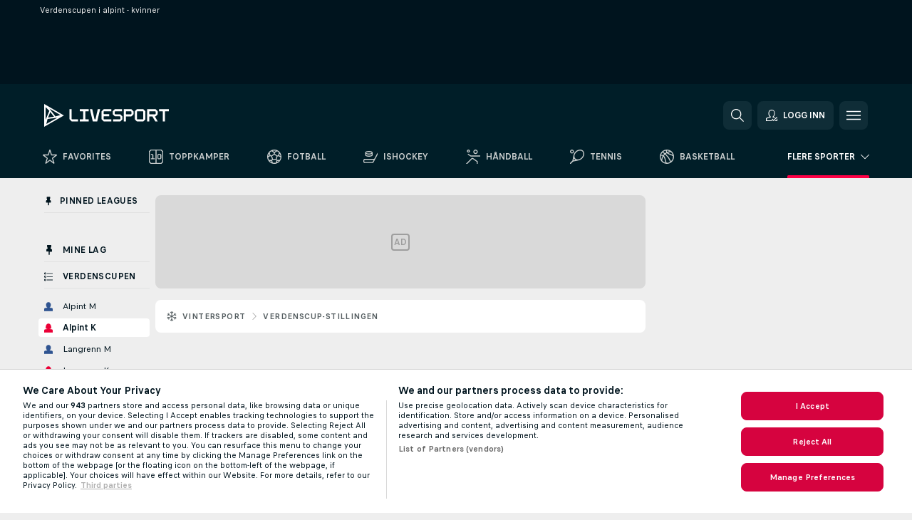

--- FILE ---
content_type: text/html; charset=UTF-8
request_url: https://www.livesport.com/no/vintersport/verdenscupen/alpint-kvinner/
body_size: 17694
content:
<!DOCTYPE html>
<html lang="no">
    <head>
        <meta charset="utf-8">
        <title>Livesport.com - Verdenscupen i alpint - kvinner</title>
        <script defer src="https://cdn.cookielaw.org/scripttemplates/otSDKStub.js"
            type="text/javascript"
            charset="UTF-8"
            data-domain-script="be4cd6ae-414e-4784-a9f8-29c9eb574714" data-document-language="true"
        >
        </script>
<link rel="preconnect" href="https://717.ds.lsapp.eu/pq_graphql" crossorigin>
<link rel="preconnect" href="https://500.flashscore.ninja" crossorigin>
<link rel="preload" href="https://static.flashscore.com/res/font/LivesportFinderLatin-Regular_Static.woff2" as="font" type="font/woff2" crossorigin>
<link rel="preload" href="https://static.flashscore.com/res/font/LivesportFinderLatin-Bold_Static.woff2" as="font" type="font/woff2" crossorigin>
        <noscript>
            <meta http-equiv="refresh" content="0;url=https://www.flashscore.mobi/" />
        </noscript>
        <meta name="copyright" content="Copyright (c) 2012-2026 Livesport s.r.o.">
        <meta name="robots" content="index,follow" />
        <meta name="viewport" content="width=device-width, initial-scale=1">
	    <meta property="og:title" content="Livesport.com - Verdenscupen i alpint - kvinner">
	    <meta property="og:type" content="website">
	    <meta property="og:url" content="https://www.livesport.com/no/vintersport/verdenscupen/alpint-kvinner/">
	    <meta property="og:image" content="https://www.livesport.com/res/_scoreboard/image/og/scoreboard.png">
	    <meta name="fb:app_id" content="1894064537329665">
            <link rel="shortcut icon" href="https://static.flashscore.com/res/_fs/image/4_favicons/_scoreboard/favicon.ico?v=8">
            <link rel="apple-touch-icon" sizes="180x180" href="https://static.flashscore.com/res/_fs/image/4_favicons/_scoreboard/touch-icon-180x180.png?v=8">
            <link rel="icon" type="image/png" sizes="32x32" href="https://static.flashscore.com/res/_fs/image/4_favicons/_scoreboard/favicon-32x32.png?v=8">
            <link rel="icon" type="image/png" sizes="16x16" href="https://static.flashscore.com/res/_fs/image/4_favicons/_scoreboard/favicon-16x16.png?v=8">
        <link rel="manifest" href="/manifest/37/?v=7">
        <meta name="theme-color" content="#001e28">
            <meta name="google-site-verification" content="uT0Vsgti7EN1O4CnbIVHpQm8eRhCbLuYj_Qa-mtB1Dw" />
<meta name="google-site-verification" content="SCKE3SdZZlVPRpDyWiv2Pglk-Q8u3IBMpOQTekir3PU" />
<meta name="facebook-domain-verification" content="occjhyqkynx0l402tgjammgs6hho8s" />

        <link rel="stylesheet" href="https://static.flashscore.com/res/_fs/build/LivesportFinderLatin.b5b9ae1.css">
        <link rel="stylesheet" href="https://static.flashscore.com/res/_fs/build/core.8e4dbfe.css">
        <link rel="stylesheet" href="https://static.flashscore.com/res/_fs/build/variables.5e5bd96.css">
        <link rel="stylesheet" href="https://static.flashscore.com/res/_fs/build/themes.a4e5af4.css">
        <link rel="stylesheet" href="https://static.flashscore.com/res/_fs/build/common.dd5a8cc.css">
        <link rel="stylesheet" href="https://static.flashscore.com/res/_fs/build/components_shared.7255990.css">
        <link rel="stylesheet" href="https://static.flashscore.com/res/_fs/build/cookie.c9f0231.css">
        <link rel="stylesheet" href="https://static.flashscore.com/res/_fs/build/multiLang.e42395f.css">
        <link rel="stylesheet" href="https://static.flashscore.com/res/_fs/build/single_page_app_temp.344cf30.css">
        <link rel="stylesheet" href="https://static.flashscore.com/res/_fs/build/core_common.852f6a3.css">
        <link rel="stylesheet" href="https://static.flashscore.com/res/_fs/build/lsid.dcec8b4.css">
        <link rel="stylesheet" href="https://static.flashscore.com/res/_fs/build/componentLibraryTheme2021.1e9608d.css">
        <link rel="stylesheet" href="https://static.flashscore.com/res/_fs/build/live_header.914a094.css">
        <link rel="stylesheet" href="https://static.flashscore.com/res/_fs/build/live_sidemenu.b72290c.css">
        <link rel="stylesheet" href="https://static.flashscore.com/res/_fs/build/live_sections.f707338.css">
        <link rel="stylesheet" href="https://static.flashscore.com/res/_fs/build/league_onboarding.205502f.css">
        <link rel="stylesheet" href="https://static.flashscore.com/res/_fs/build/live_footer.8dcd350.css">
        <link rel="stylesheet" href="https://static.flashscore.com/res/_fs/build/tabs_filters.a0b0bc9.css">
        <link rel="stylesheet" href="https://static.flashscore.com/res/_fs/build/live_tabs.ed02cca.css">
        <link rel="stylesheet" href="https://static.flashscore.com/res/_fs/build/headline.5c06c67.css">
        <link rel="stylesheet" href="https://static.flashscore.com/res/_fs/build/heading.d35ceaa.css">
        <link rel="stylesheet" href="https://static.flashscore.com/res/_fs/build/fsnews_scores.6c2d2b4.css">
        <link rel="stylesheet" href="https://static.flashscore.com/res/_fs/build/rssnews.b0bfd58.css">
        <link rel="stylesheet" href="https://static.flashscore.com/res/_fs/build/rssnews_scores.aee54d5.css">
        <link rel="stylesheet" href="https://static.flashscore.com/res/_fs/build/player_table_spa.e6485eb.css">
        <link rel="stylesheet" href="https://static.flashscore.com/res/_fs/build/rest_player_tables.4875de6.css">
        <link rel="stylesheet" href="https://static.flashscore.com/res/_fs/build/ranking.4f1631d.css">
        <link rel="stylesheet" href="https://static.flashscore.com/res/_fs/build/seasonCalendar.871df01.css">
        <link rel="stylesheet" href="https://static.flashscore.com/res/_fs/build/common_category.d6af2ef.css">
        <link rel="stylesheet" href="https://static.flashscore.com/res/_fs/build/standings_draw.9c2a659.css">
        <link rel="stylesheet" href="https://static.flashscore.com/res/_fs/build/banner.9044da6.css">
        <link rel="stylesheet" href="https://static.flashscore.com/res/_fs/build/storeBadge.f227bb4.css">
        <link rel="stylesheet" href="https://static.flashscore.com/res/_fs/build/all_sport_templates.9626097.css">
        <link rel="stylesheet" href="https://static.flashscore.com/res/_fs/build/sport_templates_layouts.fb2c9d0.css">
        <link rel="stylesheet" href="https://static.flashscore.com/res/styles/container.717.css">
        <link rel="stylesheet" href="https://static.flashscore.com/res/styles/container.0.css">
            
    <link rel="canonical" href="https://www.livesport.com/no/vintersport/verdenscupen/alpint-kvinner/">

        <script type="text/javascript" src="/x/js/browsercompatibility_5.js"></script>
        <script type="text/javascript" defer src="/res/_fs/build/framework.3391317.js"></script>
        <script type="text/javascript" defer src="/x/js/core_717_2290000000.js"></script>
        <script type="text/javascript" defer src="/res/_fs/build/internalTools.5d41de3.js"></script>
        <script type="text/javascript" defer src="/res/_fs/build/initBannerHandler.b341693.js"></script>
        <script type="text/javascript" defer src="/res/_fs/build/vendors.cee82d5.js"></script>
        <script type="text/javascript" defer src="/res/_fs/build/modules.05b96c3.js"></script>
        <script type="text/javascript" defer src="/res/_fs/build/serviceStatusBox.187ba10.js"></script>
        <script type="text/javascript" defer src="/res/_fs/build/rankings.c73a22e.js"></script>
        <script type="text/javascript" defer src="/res/_fs/build/myLeaguesMenu.0c1e6d7.js"></script>
        <script type="text/javascript" defer src="/res/_fs/build/mainPageScripts.56d5944.js"></script>
        <script type="text/javascript" defer src="/res/_fs/build/leftMenuCategory.5cc9981.js"></script>
        <script type="text/javascript" defer src="/res/_fs/build/globalEvents.682df47.js"></script>
        <script type="text/javascript" src="/x/js/translations-livetable.717.2436d771.js"></script>
        <script type="text/javascript" src="/x/js/translations-myteamsmenu.717.b5b45f16.js"></script>
        <script type="text/javascript" src="/x/js/translations-headermenu.717.393c9af7.js"></script>
        <script type="text/javascript" src="/x/js/translations-headerpromobar.717.9d9de726.js"></script>
        <script type="text/javascript" src="/res/_fs/build/runtime.851bcde.js"></script>
        <script type="text/javascript" src="/res/_fs/build/constants.d8ac8f7.js"></script>
        <script type="text/javascript" src="/res/_fs/build/loader.d3dc62f.js"></script>
        <script type="text/javascript" src="/res/_fs/build/myTeamsMenu.d735d24.js"></script>
                <script>
        window.loggingServiceConfig = {"enable":true,"server":"https:\/\/logging-service.livesport.services\/","token":"Y3uhIv5Ges46mMdAZm53akso95sYOogk","percentage_of_sessions_to_log":1};
    </script>
    <script defer src="/res/_fs/build/frontendLogger.d1da8fc.js"></script>

        <script type="text/javascript">
            // <![CDATA[
                cjs.Api.loader.get('cjs').call(function(_cjs) {
                    _cjs.bookmakerSettings = { bookmakersData: {"CZ":[{"main_bookmaker_id":"49","project_id":"717","geo_ip":"CZ","name":"Tipsport.cz","premium_status_id":"1"}],"GR":[{"main_bookmaker_id":"409","project_id":"717","geo_ip":"GR","name":"Stoiximan.gr","premium_status_id":"1"}],"TR":[{"main_bookmaker_id":"417","project_id":"717","geo_ip":"TR","name":"1xBet","premium_status_id":"1"}],"NO":[],"HR":[]} };
                });
                //used in LiveTableStaticLeagues
                var pageType = "ranking_page", sportId = 37;
		                    var dataLayer = dataLayer || [];

		function otAfterCallback() {
		    window.setTimeout(() => {
		        try {
		            if (!window.hasOTAfterCallbackProceeded) {
		                dataLayer.push({event:'gdpr_consent',user_consent:'agree'});
		                document.dispatchEvent(new Event('onetrust'));
		            }
		        } catch(e) {
		            console.error(e);
		        }
		        window.hasOTAfterCallbackProceeded = true;
		    }, 0);
		};

		function otCallback() {
		    document.dispatchEvent(new Event("oneTrustLoaded"));
		    window.oneTrustLoaded = true;

		    if (typeof cjs === 'undefined') {
		        return;
		    }

		    if (!window.hasOTCallbackProceeded) {
		        cjs.Api.loader.get('cjs').call(function(_cjs) {
		            _cjs.Api.loader.get('onetrust').fulfill(cb => { cb() });
		        });
		    }

		    window.hasOTCallbackProceeded = true;
		};

		function OptanonWrapper() {
		    dataLayer.push({event:"OneTrustGroupsUpdated"});
		    try {
		        if (typeof __tcfapi === "function") {
		            __tcfapi("getTCData",2,(e) => {
		                if (e !== null) {
		                    otCallback();
		                    if (e.eventStatus === 'useractioncomplete' || e.eventStatus === 'tcloaded') {
		                        otAfterCallback();
		                    };
		                };
		            });
		        } else if (typeof OneTrust === "object") {
		            otCallback();
		            if (!OneTrust.IsAlertBoxClosed()) {
		                OneTrust.OnConsentChanged(() => otAfterCallback());
		            }
		        } else {
		            otCallback();
		        }
		    } catch(e) {
		        console.error(e);
		    }
		};
            // ]]>
        </script>
    </head>
<body class="responsive background-add-off brand--flashscore winter-sports _scoreboard flat pid_717 mgc   oneLineLayout  light-bg-1 v3 bg3 seoTopWrapperHidden" data-analytics-page-type="ranking_page">
<div class="otPlaceholder otPlaceholder--hidden">
    <div class="skOT skOT--ot">
        <div class="skOT__co">
            <div class="skOT__ti"></div>
            <div class="skOT__te"></div>
            <div class="skOT__te"></div>
            <div class="skOT__te"></div>
            <div class="skOT__te"></div>
        </div>
        <div class="skOT__co">
            <div class="skOT__ti"></div>
            <div class="skOT__te"></div>
            <div class="skOT__te"></div>
            <div class="skOT__te"></div>
        </div>
    </div>
</div>
<script type="text/javascript">
    if(!document.cookie.match(/^(.*;)?\s*OptanonAlertBoxClosed\s*=\s*[^;]+(.*)?$/) && !window.localStorage.getItem("onetrust_placeholder")){
        document.getElementsByClassName("otPlaceholder")[0].classList.remove("otPlaceholder--hidden");
    }

    document.addEventListener("click", function (e) {

        var element = e.target.parentNode;
    if(element === document) element = document.body;

        if (element !== null && (element.classList.contains("ot-button-group") ||
                (element.classList.contains("ot-btn-subcntr")) ||
                (element.classList.contains("ot-btn-container")) ||
                (element.id === "onetrust-button-group") ||
                (element.id === "onetrust-close-btn-container") ||
                (element.id === "ot-pc-content") ||
                (e.target.closest(".otPlaceholder")))

        )  {
            window.localStorage.setItem("onetrust_placeholder", 1);
            document.getElementsByClassName("otPlaceholder")[0].classList.add("otPlaceholder--hidden");
        }
    }, false);

</script>
<script type="text/javascript">
    const defaultTheme = "";
    const usersTheme = window.localStorage.getItem("theme");
    if(!usersTheme && defaultTheme) {
        cjs.Api.darkModeLocal.setDarkThemeAsDefault();
    }

    cjs.Api.darkModeLocal.setThemeClass()
</script>

<div id="zoneContainer-background" data-zone-group="background"></div>
<div class="seoAdWrapper"><div class="seoTop">
    <div class="seoTop__content">
        <h1>Verdenscupen i alpint - kvinner</h1>
    </div>
</div>

<script>
    cjs.Api.localLsid.beforeLoad((isLoggedIn) => {
        if (isLoggedIn) {
            const seoTopElement = document.getElementsByClassName('seoTop')[0];
            seoTopElement.style.display = 'none';
            seoTopElement.classList.add('seoTopHidden');
            document.body.classList.add('isLoggedIn');
            document.body.classList.remove('seoTopWrapperHidden');
        }
    });
</script>

<div id="zoneContainer-top" data-zone-group="top"></div>

<div id="zoneContainer-responsive_fixed_bottom" data-zone-group="responsive_fixed_bottom"></div>
</div>
<header class="header">
    <img src="https://static.flashscore.com/res/_fs/image/2_others/bg.png" alt="" fetchpriority="high" class="header__bg">
    <div class="header__content">
        <a class="header__logoWrapper" href="/no/">
            <svg class="header__logo" preserveAspectRatio="xMinYMid meet" enable-background="new 0 0 546.5 100" viewBox="0 0 546.5 100" xmlns="http://www.w3.org/2000/svg">
    <g fill="#fff">
        <path d="m262.8 32h31.3c.2 0 .4-.2.4-.4v-8.6c0-.2-.2-.4-.4-.4h-31.6c-1 0-1.9.4-2.6 1.1l-7.1 7.1c-.7.7-1.1 1.6-1.1 2.6v32.3c0 1 .4 1.9 1.1 2.6l7.1 7.1c.7.7 1.6 1.1 2.6 1.1h31.6c.2 0 .4-.2.4-.4v-8.6c0-.2-.2-.4-.4-.4h-31.3c-1 0-1.9-.8-1.9-1.9v-9.3c0-1 .8-1.9 1.9-1.9h22c.2 0 .4-.2.4-.4v-8.6c0-.2-.2-.4-.4-.4h-22c-1 0-1.9-.8-1.9-1.9v-9.3c.1-.6.9-1.4 1.9-1.4z"/>
        <path d="m546.1 22.7h-42.1c-.2 0-.4.2-.4.4v8.6c0 .2.2.4.4.4h14.5c1 0 1.8.8 1.9 1.7v42.7c0 .2.2.4.4.4h8.6c.2 0 .4-.2.4-.4v-42.8c.1-1 .9-1.7 1.9-1.7h14.5c.2 0 .4-.2.4-.4v-8.6c-.2-.1-.3-.3-.5-.3z"/>
        <path d="m148.1 76.8h-26c-1 0-1.9-.4-2.6-1.1l-7.1-7.1c-.7-.7-1.1-1.6-1.1-2.6v-42.9c0-.2.2-.4.4-.4h8.6c.2 0 .4.2.4.4v42.5c0 1 .8 1.9 1.9 1.9h25.7c.2 0 .4.2.4.4v8.6c-.2.1-.4.3-.6.3z"/>
        <path d="m342.1 53.3-7.1-7.1c-.7-.7-1.6-1.1-2.6-1.1h-20.8c-1 0-1.9-.8-1.9-1.9v-9.3c0-1 .8-1.9 1.9-1.9h29.4c.2 0 .4-.2.4-.4v-8.6c0-.2-.2-.4-.4-.4h-29.7c-1 0-1.9.4-2.6 1.1l-7.1 7.1c-.7.7-1.1 1.6-1.1 2.6v10c0 1 .4 1.9 1.1 2.6l7.1 7.1c.7.7 1.6 1.1 2.6 1.1h20.8c1 0 1.9.8 1.9 1.9v9.3c0 1-.8 1.9-1.9 1.9h-29.4c-.2 0-.4.2-.4.4v8.6c0 .2.2.4.4.4h29.7c1 0 1.9-.4 2.6-1.1l7.1-7.1c.7-.7 1.1-1.6 1.1-2.6v-10c0-1-.4-1.9-1.1-2.6z"/>
        <path d="m443 30.9-7.1-7.1c-.7-.7-1.6-1.1-2.6-1.1h-24.9c-1 0-1.9.4-2.6 1.1l-7.1 7.1c-.7.7-1.1 1.6-1.1 2.6v32.3c0 1 .4 1.9 1.1 2.6l7.1 7.1c.7.7 1.6 1.1 2.6 1.1h24.9c1 0 1.9-.4 2.6-1.1l7.1-7.1c.7-.7 1.1-1.6 1.1-2.6v-32.2c0-1-.4-2-1.1-2.7zm-8.3 34.7c0 1-.8 1.9-1.9 1.9h-24.2c-1 0-1.9-.8-1.9-1.9v-31.7c0-1 .8-1.9 1.9-1.9h24.2c1 0 1.9.8 1.9 1.9z"/>
        <path d="m498.1 33.6c0-1-.4-1.9-1.1-2.6l-7-7.1c-.7-.7-1.6-1.1-2.6-1.1h-35.5c-.2 0-.4.2-.4.4v53.3c0 .2.2.4.4.4h8.6c.2 0 .4-.2.4-.4v-20.3c0-1 .8-1.8 1.7-1.8h12l12.9 22.4h10.7l-12.9-22.4h2c1 0 1.9-.4 2.6-1.1l7-7.1c.7-.7 1.1-1.6 1.1-2.6zm-9.3 9.6c0 1-.8 1.9-1.9 1.9h-24.2c-1 0-1.9-.8-1.9-1.8v-9.4c0-1 .8-1.8 1.8-1.8h24.2c1 0 1.9.8 1.9 1.9v1.9 7.3z"/>
        <path d="m200.5 22.7 12.7 53.8c0 .2.2.3.4.3h18.6c.2 0 .3-.1.4-.3l12.7-53.8h-10.3l-10.1 44.5c0 .2-.2.3-.4.3h-2.5-.6c-.2 0-.3-.1-.4-.3l-10.2-44.5z"/>
        <path d="m391.9 33.6c0-1-.4-1.9-1.1-2.6l-7-7.1c-.7-.7-1.6-1.1-2.6-1.1h-31.7c-.2 0-.4.2-.4.4v53.3c0 .2.2.4.4.4h8.6c.2 0 .4-.2.4-.4v-20.3c0-1 .8-1.8 1.7-1.8h21.1c1 0 1.9-.4 2.6-1.1l7-7.1c.7-.7 1.1-1.6 1.1-2.6v-10zm-9.3 9.6c0 1-.8 1.9-1.9 1.9h-20.5c-1 0-1.9-.8-1.9-1.8v-9.4c0-1 .8-1.8 1.8-1.8h20.5c1 0 1.9.8 1.9 1.9v9.2z"/>
        <path d="m182.3 32h12.7c.2 0 .4-.2.4-.4v-8.6c0-.2-.2-.4-.4-.4h-38.4c-.2 0-.4.2-.4.4v8.6c0 .2.2.4.4.4h12.7c1 0 1.8.8 1.9 1.7v32c-.1 1-.9 1.7-1.9 1.7h-12.7c-.2 0-.4.2-.4.4v8.6c0 .2.2.4.4.4h38.4c.2 0 .4-.2.4-.4v-8.6c0-.2-.2-.4-.4-.4h-12.7c-1 0-1.8-.8-1.9-1.7v-32c.1-.9.9-1.7 1.9-1.7z"/>
        <path d="m.3 0-.3 100 86.6-49.7zm71.1 48.3-21.9 6.2-26.1-34.1zm-48.8-18.2-16.5 39.6.2-55.6zm4.4 4.9 16 20.9-26.1 3.4zm-17.7 52.8 5.6-22.1 42.6-5.5z"/>
    </g>
</svg>
        </a>
            <a id="bonus-comparison-gift" href="#" class="header__block header__block--gift">
                <div class="header__button header__button">
                    <svg class="header__icon header__icon">
                        <use xlink:href="/res/_fs/image/13_symbols/action.svg?serial=1742#gift"></use>
                    </svg>
                </div>
            </a>
            <script>
                cjs.Api.loader.get("geoIpResolver").call((geoIp) => {
                    const geoUrls = {"NO":"/no/odds/bonus/"};
                    if (geoUrls[geoIp]) {
                        const link = document.getElementById("bonus-comparison-gift");
                        link.setAttribute("href", geoUrls[geoIp]);
                        link.classList.add("isVisible");
                    }
                });
            </script>
            <div id="searchWindow" class="header__block header__block--search">
                <div role="button" class="header__button">
                    <svg class="header__icon header__icon--search">
                        <use xlink:href="/res/_fs/image/13_symbols/action.svg?serial=1742#search"></use>
                    </svg>
                </div>
            </div>
            <div id="header__block--user-menu" class="header__block header__block--user">
                <script>
                    cjs.Api.localLsid.beforeLoad((isLoggedIn, name) => {
                        document.write('' +
                                '<div id="user-menu" role="button" class="header__button header__button--user">' +
                                '<svg class="header__icon header__icon--user">' +
                                '<use xlink:href="' + ("/res/_fs/image/13_symbols/action.svg?serial=1742#user-logged-in") + '"/>' +
                                '</svg>' +
                                (isLoggedIn
                                        ? '<span class="header__text header__text--user header__text--loggedIn">' + name + '</span>'
                                        : '<span class="header__text header__text--user">Logg inn</span>') +
                                '</div>');
                    });
                </script>
            </div>
        <div id="hamburger-menu"  class="header__block header__block--menu">
            <div role="button" class="header__button">
                <svg class="header__icon header__icon--menu">
                    <use xlink:href="/res/_fs/image/13_symbols/action.svg?serial=1742#menu"></use>
                </svg>
            </div>
        </div>
            <script defer type="text/javascript" src="/res/_fs/build/autotrack.ff73da9.js"></script>
        <script defer type="text/javascript" src="/res/_fs/build/loginClient.1527dfa.js"></script>
        <script defer type="text/javascript" src="/res/_fs/build/headerMenu.54f6a9c.js"></script>
        <script defer type="text/javascript" src="/res/_fs/build/bonusComparisonGift.9f4e902.js"></script>
        <script type="text/javascript">
            window.headerMenuEnvironment = {"lsidEnabled":true,"langBoxEnabled":true,"langBoxData":{"shortName":"no","fullName":"Norsk","list":[{"id":711,"projectId":717,"shortName":"id","url":"\/id\/","localLang":"Bahasa Indonesia","localLangName":"Bahasa Indonesia","onclickUrl":"id"},{"id":715,"projectId":717,"shortName":"ms","url":"\/my\/","localLang":"Bahasa Melayu","localLangName":"Bahasa Melayu","onclickUrl":"my"},{"id":702,"projectId":717,"shortName":"cs","url":"\/cz\/","localLang":"Čeština","localLangName":"Čeština","onclickUrl":"cz"},{"id":704,"projectId":717,"shortName":"da","url":"\/dk\/","localLang":"Dansk","localLangName":"Dansk","onclickUrl":"dk"},{"id":703,"projectId":717,"shortName":"de","url":"\/de\/","localLang":"Deutsch","localLangName":"Deutsch","onclickUrl":"de"},{"id":701,"projectId":717,"shortName":"en-au","url":"\/au\/","localLang":"English (Australia)","localLangName":"English (Australia)","onclickUrl":"au"},{"id":700,"projectId":717,"shortName":"en","url":"\/en\/","localLang":"English (International)","localLangName":"English (International)","onclickUrl":"en"},{"id":500,"projectId":717,"shortName":"en-usa","url":"\/?force=1","localLang":"English (U.S.)","localLangName":"English (U.S.)","onclickUrl":""},{"id":727,"projectId":717,"shortName":"en-uk","url":"\/uk\/","localLang":"English (UK)","localLangName":"English (UK)","onclickUrl":"uk"},{"id":705,"projectId":717,"shortName":"es","url":"\/es\/","localLang":"Español","localLangName":"Español","onclickUrl":"es"},{"id":707,"projectId":717,"shortName":"fr","url":"\/fr\/","localLang":"Français","localLangName":"Français","onclickUrl":"fr"},{"id":709,"projectId":717,"shortName":"hr","url":"\/hr\/","localLang":"Hrvatski","localLangName":"Hrvatski","onclickUrl":"hr"},{"id":712,"projectId":717,"shortName":"it","url":"\/it\/","localLang":"Italiano","localLangName":"Italiano","onclickUrl":"it"},{"id":714,"projectId":717,"shortName":"lt","url":"\/lt\/","localLang":"Lietuvių","localLangName":"Lietuvių","onclickUrl":"lt"},{"id":710,"projectId":717,"shortName":"hu","url":"\/hu\/","localLang":"Magyar","localLangName":"Magyar","onclickUrl":"hu"},{"id":716,"projectId":717,"shortName":"nl","url":"\/nl\/","localLang":"Nederlands","localLangName":"Nederlands","onclickUrl":"nl"},{"id":718,"projectId":717,"shortName":"pl","url":"\/pl\/","localLang":"Polski","localLangName":"Polski","onclickUrl":"pl"},{"id":719,"projectId":717,"shortName":"pt","url":"\/pt\/","localLang":"Português","localLangName":"Português","onclickUrl":"pt"},{"id":729,"projectId":717,"shortName":"pt-br","url":"\/br\/","localLang":"Português (Brasil)","localLangName":"Português (Brasil)","onclickUrl":"br"},{"id":720,"projectId":717,"shortName":"ro","url":"\/ro\/","localLang":"Română","localLangName":"Română","onclickUrl":"ro"},{"id":721,"projectId":717,"shortName":"sr","url":"\/rs\/","localLang":"Srpski","localLangName":"Srpski","onclickUrl":"rs"},{"id":725,"projectId":717,"shortName":"sk","url":"\/sk\/","localLang":"Slovenčina","localLangName":"Slovenčina","onclickUrl":"sk"},{"id":724,"projectId":717,"shortName":"sl","url":"\/si\/","localLang":"Slovenščina","localLangName":"Slovenščina","onclickUrl":"si"},{"id":706,"projectId":717,"shortName":"fi","url":"\/fi\/","localLang":"Suomi","localLangName":"Suomi","onclickUrl":"fi"},{"id":723,"projectId":717,"shortName":"sv","url":"\/se\/","localLang":"Svenska","localLangName":"Svenska","onclickUrl":"se"},{"id":728,"projectId":717,"shortName":"vi","url":"\/vn\/","localLang":"Tiếng Việt","localLangName":"Tiếng Việt","onclickUrl":"vn"},{"id":726,"projectId":717,"shortName":"tr","url":"\/tr\/","localLang":"Türkçe","localLangName":"Türkçe","onclickUrl":"tr"},{"id":730,"projectId":717,"shortName":"bg","url":"\/bg\/","localLang":"Български език","localLangName":"Български език","onclickUrl":"bg"},{"id":708,"projectId":717,"shortName":"el","url":"\/gr\/","localLang":"Ελληνικά","localLangName":"Ελληνικά","onclickUrl":"gr"},{"id":722,"projectId":717,"shortName":"ru","url":"\/ru\/","localLang":"Русский (Международный)","localLangName":"Русский (Международный)","onclickUrl":"ru"},{"id":713,"projectId":717,"shortName":"ko","url":"\/kr\/","localLang":"한국어","localLangName":"한국어","onclickUrl":"kr"},{"id":731,"projectId":717,"shortName":"ua","url":"\/ua\/","localLang":"Українська","localLangName":"Українська","onclickUrl":"ua"}]},"langBoxDataByGeoIps":[]};
            window.isFlashfootball = false;
            window.isDetail = false;
            window.mobileBannerConfig = null;
        </script>
    </div>
</header>
    <script type="text/javascript">
        cjs.defaultTopLeagues = ["6_100_SW9D1eZo","6_128_Mg9H0Flh","6_200_zcDLaZ3b","6_8_0UPxbDYA","6_66_KpY5LErp","6_205_rFyapk4H","6_200_GU1e3xjd","1_1_8bP2bXmH","1_198_dYlOSQOD","1_6_xGrwqq16","1_6_KQMVOQ0g","1_6_ClDjv3V5","1_6_G2HlWGUp","1_77_KIShoMk3","1_81_W6BOzpK2","1_98_COuk57Ci","1_145_UNGEKMx6","1_145_GOvB22xg","1_176_QVmLl54o","1_8_YoSkIXsp","1_8_lvUBR5F8","1_6_A9yxE9Ke","1_6_GfRbsVWM","2_9011_tItR6sEf","2_9011_nZi4fKds","2_9011_65k5lHxU","2_9012_Sd2Q088D","2_9012_hl1W8RZs","2_9012_6g0xhggi","2_9011_MP4jLdJh","2_9012_0G3fKGYb","3_6_fT0n14Vt","3_6_YJaj0Opm","3_98_h2HoKRSi","3_176_0fiHAulF","3_200_IBmris38","3_145_00kKCULm","3_145_4M7wLRZh","3_6_nVvz91uS","3_200_Y1IMCnI6","4_62_QR1GYbvD","4_6_Cnt5FMOg","4_76_CnmCUGyG","4_81_nVp0wiqd","4_145_Ig1f1fy3","4_181_ObxFt3lm","4_200_G2Op923t","4_8_SCGVmKHb","5_47_MZFZnvX4","5_200_rJVAIaHo","5_145_EkvxePVE","7_6_KK4FaFV3","7_6_nNlLsRUr","7_81_Mmsc26yL","7_145_xAfs9rq1","7_176_nVpEwOrl","7_8_zkpajjvm","7_145_tjPFkxq5","19_24_ETdxjU8a","8_198_za7D2lO5","8_6_G8FL0ShI","8_6_faEPan8O","8_77_SzD3Lkgt","8_8_Stv0V7h5","8_8_nmjJVR7B","9_76_WxHfCw7j","9_145_raTMmsac","9_181_UJRjmLT9","9_8_CrHenuqG","10_76_nLBbqJDS","10_181_jacSiHjd","10_145_KK6dEXeM","12_6_6ecm9Xlr","12_6_CvPuKVY0","12_98_nm8RF0ON","12_145_nsPIsv8T","11_6_MFZy7Eom","11_6_tMoe7Y0g","11_98_p0JrJCV5","11_176_joO7tfhP","11_8_UwAwNo2E","14_6_2RABlYFn","14_8_jXzWoWa5","14_8_KGO4pUqO","14_8_0SwtclaU","14_8_U7TfIXUu","14_8_hGLC5Bah","14_8_W6KG4VEb","14_8_hxHR9kGl","14_8_byRjyCJO","15_8_GS36K259","15_197_MRDsXMKF","15_8_42FbPIs2","13_8_b5EIzft1","13_8_OG7nzYAD","13_8_AkPEBy3K","13_8_6LAp6FQs","13_8_2i0B6Zul","13_93_KfDQ6H86","18_24_OICsE7P8","18_24_n11TBFTE","18_24_A9VciAso","18_24_GYMw4gKo","23_8150_v5mY2VHL","23_8150_0WT9Phuh","23_8150_nqOdP4Wh","23_8150_CrmQoWqj","23_8150_WQvE7HHH","23_8150_buZKLqDG","23_8150_4K0lj5hO","23_8150_2N8xUvQK","23_8150_YVEWtJhI","22_6_CtMYh31I","22_8_273VYTLC","24_8_ttMTnaKq","34_7300_EcSVXVwf","34_7300_lptFeFBL","34_7300_ABz7kU4b","35_197_biXWRQSN","35_197_j3ZUJ1y7","35_197_lptXr60I","36_7402_8CN3d6SA","36_7404_zF9M0iH9"];
    </script>
<nav class="menuTop menuTop--winter-sports topScores">
    <div class="menuTop__content menuTop__group">
        <a href="/no/favorites/" class="menuTop__item menuTop__myfs">
            <svg class="menuTop__icon menuTop__icon--star">
                <use xlink:href="/res/_fs/image/13_symbols/action.svg?serial=1742#star"></use>
            </svg>
            <div class="menuTop__text">Favorites</div>
        </a>
        <div class="menuTop__items">
            <a href="/no/" class="menuTop__item"
               data-sport-id="-1">
                <svg class="menuTop__icon">
                    <use xlink:href="/res/_fs/image/13_symbols/sport.svg#home"></use>
                </svg>
                <div class="menuTop__text">Toppkamper</div>
            </a>
            <a href="/no/fotball/" class="menuTop__item"
               data-sport-id="1">
                <svg class="menuTop__icon">
                    <use xlink:href="/res/_fs/image/13_symbols/sport.svg#soccer"></use>
                </svg>
                <div class="menuTop__text">Fotball</div>
            </a>
            <a href="/no/ishockey/" class="menuTop__item"
               data-sport-id="4">
                <svg class="menuTop__icon">
                    <use xlink:href="/res/_fs/image/13_symbols/sport.svg#hockey"></use>
                </svg>
                <div class="menuTop__text">Ishockey</div>
            </a>
            <a href="/no/handball/" class="menuTop__item"
               data-sport-id="7">
                <svg class="menuTop__icon">
                    <use xlink:href="/res/_fs/image/13_symbols/sport.svg#handball"></use>
                </svg>
                <div class="menuTop__text">Håndball</div>
            </a>
            <a href="/no/tennis/" class="menuTop__item"
               data-sport-id="2">
                <svg class="menuTop__icon">
                    <use xlink:href="/res/_fs/image/13_symbols/sport.svg#tennis"></use>
                </svg>
                <div class="menuTop__text">Tennis</div>
            </a>
            <a href="/no/basketball/" class="menuTop__item"
               data-sport-id="3">
                <svg class="menuTop__icon">
                    <use xlink:href="/res/_fs/image/13_symbols/sport.svg#basketball"></use>
                </svg>
                <div class="menuTop__text">Basketball</div>
            </a>
        </div>
<div class="menuMinority">
    <div class="menuMinority__title--active menuMinority__title" onclick="cjs.Api.loader.get('sportMenu').call(function(sportMenu) { sportMenu.toggleMinority() });">
        <svg class="menuMinority__arrow">
            <use xlink:href="/res/_fs/image/13_symbols/action.svg?serial=1742#dropdown"></use>
        </svg>
        <div class="menuMinority__text"
             data-text-long="Flere sporter">
        </div>
    </div>
    <div class="menuMinority__content" data-mobile-headline="Flere sporter">
        <a href="/no/amerikansk-fotball/" class="menuMinority__item"
           onclick="cjs.Api.loader.get('sportMenu').call(function(sportMenu) { sportMenu.toggleMinority() });"
           data-sport-id="5">
            <svg class="menuMinority__icon">
                <use xlink:href="/res/_fs/image/13_symbols/sport.svg#american-football"></use>
            </svg>
            <div class="menuMinority__text" >Am. football</div>
        </a>
        <a href="/no/australsk-fotball/" class="menuMinority__item"
           onclick="cjs.Api.loader.get('sportMenu').call(function(sportMenu) { sportMenu.toggleMinority() });"
           data-sport-id="18">
            <svg class="menuMinority__icon">
                <use xlink:href="/res/_fs/image/13_symbols/sport.svg#aussie-rules"></use>
            </svg>
            <div class="menuMinority__text" >Australsk fotball</div>
        </a>
        <a href="/no/badminton/" class="menuMinority__item"
           onclick="cjs.Api.loader.get('sportMenu').call(function(sportMenu) { sportMenu.toggleMinority() });"
           data-sport-id="21">
            <svg class="menuMinority__icon">
                <use xlink:href="/res/_fs/image/13_symbols/sport.svg#badminton"></use>
            </svg>
            <div class="menuMinority__text" >Badminton</div>
        </a>
        <a href="/no/bandy/" class="menuMinority__item"
           onclick="cjs.Api.loader.get('sportMenu').call(function(sportMenu) { sportMenu.toggleMinority() });"
           data-sport-id="10">
            <svg class="menuMinority__icon">
                <use xlink:href="/res/_fs/image/13_symbols/sport.svg#bandy"></use>
            </svg>
            <div class="menuMinority__text" >Bandy</div>
        </a>
        <a href="/no/baseball/" class="menuMinority__item"
           onclick="cjs.Api.loader.get('sportMenu').call(function(sportMenu) { sportMenu.toggleMinority() });"
           data-sport-id="6">
            <svg class="menuMinority__icon">
                <use xlink:href="/res/_fs/image/13_symbols/sport.svg#baseball"></use>
            </svg>
            <div class="menuMinority__text" >Baseball</div>
        </a>
        <a href="/no/basketball/" class="menuMinority__item"
           onclick="cjs.Api.loader.get('sportMenu').call(function(sportMenu) { sportMenu.toggleMinority() });"
           data-sport-id="3">
            <svg class="menuMinority__icon">
                <use xlink:href="/res/_fs/image/13_symbols/sport.svg#basketball"></use>
            </svg>
            <div class="menuMinority__text" >Basketball</div>
        </a>
        <a href="/no/boball/" class="menuMinority__item"
           onclick="cjs.Api.loader.get('sportMenu').call(function(sportMenu) { sportMenu.toggleMinority() });"
           data-sport-id="30">
            <svg class="menuMinority__icon">
                <use xlink:href="/res/_fs/image/13_symbols/sport.svg#pesapallo"></use>
            </svg>
            <div class="menuMinority__text" >Boball</div>
        </a>
        <a href="/no/boksing/" class="menuMinority__item"
           onclick="cjs.Api.loader.get('sportMenu').call(function(sportMenu) { sportMenu.toggleMinority() });"
           data-sport-id="16">
            <svg class="menuMinority__icon">
                <use xlink:href="/res/_fs/image/13_symbols/sport.svg#boxing"></use>
            </svg>
            <div class="menuMinority__text" >Boksing</div>
        </a>
        <a href="/no/bordtennis/" class="menuMinority__item"
           onclick="cjs.Api.loader.get('sportMenu').call(function(sportMenu) { sportMenu.toggleMinority() });"
           data-sport-id="25">
            <svg class="menuMinority__icon">
                <use xlink:href="/res/_fs/image/13_symbols/sport.svg#table-tennis"></use>
            </svg>
            <div class="menuMinority__text" >Bordtennis</div>
        </a>
        <a href="/no/cricket/" class="menuMinority__item"
           onclick="cjs.Api.loader.get('sportMenu').call(function(sportMenu) { sportMenu.toggleMinority() });"
           data-sport-id="13">
            <svg class="menuMinority__icon">
                <use xlink:href="/res/_fs/image/13_symbols/sport.svg#cricket"></use>
            </svg>
            <div class="menuMinority__text" >Cricket</div>
        </a>
        <a href="/no/dart/" class="menuMinority__item"
           onclick="cjs.Api.loader.get('sportMenu').call(function(sportMenu) { sportMenu.toggleMinority() });"
           data-sport-id="14">
            <svg class="menuMinority__icon">
                <use xlink:href="/res/_fs/image/13_symbols/sport.svg#darts"></use>
            </svg>
            <div class="menuMinority__text" >Dart</div>
        </a>
        <a href="/no/fotball/" class="menuMinority__item"
           onclick="cjs.Api.loader.get('sportMenu').call(function(sportMenu) { sportMenu.toggleMinority() });"
           data-sport-id="1">
            <svg class="menuMinority__icon">
                <use xlink:href="/res/_fs/image/13_symbols/sport.svg#soccer"></use>
            </svg>
            <div class="menuMinority__text" >Fotball</div>
        </a>
        <a href="/no/futsal/" class="menuMinority__item"
           onclick="cjs.Api.loader.get('sportMenu').call(function(sportMenu) { sportMenu.toggleMinority() });"
           data-sport-id="11">
            <svg class="menuMinority__icon">
                <use xlink:href="/res/_fs/image/13_symbols/sport.svg#futsal"></use>
            </svg>
            <div class="menuMinority__text" >Futsal</div>
        </a>
        <a href="/no/golf/" class="menuMinority__item"
           onclick="cjs.Api.loader.get('sportMenu').call(function(sportMenu) { sportMenu.toggleMinority() });"
           data-sport-id="23">
            <svg class="menuMinority__icon">
                <use xlink:href="/res/_fs/image/13_symbols/sport.svg#golf"></use>
            </svg>
            <div class="menuMinority__text" >Golf</div>
        </a>
        <a href="/no/hesteveddelop/" class="menuMinority__item"
           onclick="cjs.Api.loader.get('sportMenu').call(function(sportMenu) { sportMenu.toggleMinority() });"
           data-sport-id="35">
            <svg class="menuMinority__icon">
                <use xlink:href="/res/_fs/image/13_symbols/sport.svg#horse-racing"></use>
            </svg>
            <div class="menuMinority__text" >Hesteveddeløp</div>
        </a>
        <a href="/no/handball/" class="menuMinority__item"
           onclick="cjs.Api.loader.get('sportMenu').call(function(sportMenu) { sportMenu.toggleMinority() });"
           data-sport-id="7">
            <svg class="menuMinority__icon">
                <use xlink:href="/res/_fs/image/13_symbols/sport.svg#handball"></use>
            </svg>
            <div class="menuMinority__text" >Håndball</div>
        </a>
        <a href="/no/innebandy/" class="menuMinority__item"
           onclick="cjs.Api.loader.get('sportMenu').call(function(sportMenu) { sportMenu.toggleMinority() });"
           data-sport-id="9">
            <svg class="menuMinority__icon">
                <use xlink:href="/res/_fs/image/13_symbols/sport.svg#floorball"></use>
            </svg>
            <div class="menuMinority__text" >Innebandy</div>
        </a>
        <a href="/no/ishockey/" class="menuMinority__item"
           onclick="cjs.Api.loader.get('sportMenu').call(function(sportMenu) { sportMenu.toggleMinority() });"
           data-sport-id="4">
            <svg class="menuMinority__icon">
                <use xlink:href="/res/_fs/image/13_symbols/sport.svg#hockey"></use>
            </svg>
            <div class="menuMinority__text" >Ishockey</div>
        </a>
        <a href="/no/kabaddi/" class="menuMinority__item"
           onclick="cjs.Api.loader.get('sportMenu').call(function(sportMenu) { sportMenu.toggleMinority() });"
           data-sport-id="42">
            <svg class="menuMinority__icon">
                <use xlink:href="/res/_fs/image/13_symbols/sport.svg#kabaddi"></use>
            </svg>
            <div class="menuMinority__text" >Kabaddi</div>
        </a>
        <a href="/no/landhockey/" class="menuMinority__item"
           onclick="cjs.Api.loader.get('sportMenu').call(function(sportMenu) { sportMenu.toggleMinority() });"
           data-sport-id="24">
            <svg class="menuMinority__icon">
                <use xlink:href="/res/_fs/image/13_symbols/sport.svg#field-hockey"></use>
            </svg>
            <div class="menuMinority__text" >Landhockey</div>
        </a>
        <a href="/no/mma/" class="menuMinority__item"
           onclick="cjs.Api.loader.get('sportMenu').call(function(sportMenu) { sportMenu.toggleMinority() });"
           data-sport-id="28">
            <svg class="menuMinority__icon">
                <use xlink:href="/res/_fs/image/13_symbols/sport.svg#mma"></use>
            </svg>
            <div class="menuMinority__text" >MMA</div>
        </a>
        <a href="/no/motorsport/" class="menuMinority__item"
           onclick="cjs.Api.loader.get('sportMenu').call(function(sportMenu) { sportMenu.toggleMinority() });"
           data-sport-id="31">
            <svg class="menuMinority__icon">
                <use xlink:href="/res/_fs/image/13_symbols/sport.svg#motorsport"></use>
            </svg>
            <div class="menuMinority__text" >Motorsport</div>
        </a>
        <a href="/no/netball/" class="menuMinority__item"
           onclick="cjs.Api.loader.get('sportMenu').call(function(sportMenu) { sportMenu.toggleMinority() });"
           data-sport-id="29">
            <svg class="menuMinority__icon">
                <use xlink:href="/res/_fs/image/13_symbols/sport.svg#netball"></use>
            </svg>
            <div class="menuMinority__text" >Netball</div>
        </a>
        <a href="/no/rugby/" class="menuMinority__item"
           onclick="cjs.Api.loader.get('sportMenu').call(function(sportMenu) { sportMenu.toggleMinority() });"
           data-sport-id="8">
            <svg class="menuMinority__icon">
                <use xlink:href="/res/_fs/image/13_symbols/sport.svg#rugby-union"></use>
            </svg>
            <div class="menuMinority__text" >Rugby</div>
        </a>
        <a href="/no/rugby-league/" class="menuMinority__item"
           onclick="cjs.Api.loader.get('sportMenu').call(function(sportMenu) { sportMenu.toggleMinority() });"
           data-sport-id="19">
            <svg class="menuMinority__icon">
                <use xlink:href="/res/_fs/image/13_symbols/sport.svg#rugby-league"></use>
            </svg>
            <div class="menuMinority__text" >Rugby League</div>
        </a>
        <a href="/no/sandvolleyball/" class="menuMinority__item"
           onclick="cjs.Api.loader.get('sportMenu').call(function(sportMenu) { sportMenu.toggleMinority() });"
           data-sport-id="17">
            <svg class="menuMinority__icon">
                <use xlink:href="/res/_fs/image/13_symbols/sport.svg#beach-volleyball"></use>
            </svg>
            <div class="menuMinority__text" >Sandvolleyball</div>
        </a>
        <a href="/no/snooker/" class="menuMinority__item"
           onclick="cjs.Api.loader.get('sportMenu').call(function(sportMenu) { sportMenu.toggleMinority() });"
           data-sport-id="15">
            <svg class="menuMinority__icon">
                <use xlink:href="/res/_fs/image/13_symbols/sport.svg#snooker"></use>
            </svg>
            <div class="menuMinority__text" >Snooker</div>
        </a>
        <a href="/no/strandfotball/" class="menuMinority__item"
           onclick="cjs.Api.loader.get('sportMenu').call(function(sportMenu) { sportMenu.toggleMinority() });"
           data-sport-id="26">
            <svg class="menuMinority__icon">
                <use xlink:href="/res/_fs/image/13_symbols/sport.svg#beach-soccer"></use>
            </svg>
            <div class="menuMinority__text" >Strandfotball</div>
        </a>
        <a href="/no/sykkel/" class="menuMinority__item"
           onclick="cjs.Api.loader.get('sportMenu').call(function(sportMenu) { sportMenu.toggleMinority() });"
           data-sport-id="34">
            <svg class="menuMinority__icon">
                <use xlink:href="/res/_fs/image/13_symbols/sport.svg#cycling"></use>
            </svg>
            <div class="menuMinority__text" >Sykkel</div>
        </a>
        <a href="/no/tennis/" class="menuMinority__item"
           onclick="cjs.Api.loader.get('sportMenu').call(function(sportMenu) { sportMenu.toggleMinority() });"
           data-sport-id="2">
            <svg class="menuMinority__icon">
                <use xlink:href="/res/_fs/image/13_symbols/sport.svg#tennis"></use>
            </svg>
            <div class="menuMinority__text" >Tennis</div>
        </a>
        <a href="/no/vannpolo/" class="menuMinority__item"
           onclick="cjs.Api.loader.get('sportMenu').call(function(sportMenu) { sportMenu.toggleMinority() });"
           data-sport-id="22">
            <svg class="menuMinority__icon">
                <use xlink:href="/res/_fs/image/13_symbols/sport.svg#water-polo"></use>
            </svg>
            <div class="menuMinority__text" >Vannpolo</div>
        </a>
        <a href="/no/vintersport/" class="menuMinority__item--active menuMinority__item"
           onclick="cjs.Api.loader.get('sportMenu').call(function(sportMenu) { sportMenu.toggleMinority() });"
           data-sport-id="37">
            <svg class="menuMinority__icon">
                <use xlink:href="/res/_fs/image/13_symbols/sport.svg#winter-sports"></use>
            </svg>
            <div class="menuMinority__text" >Vintersport</div>
        </a>
        <a href="/no/volleyball/" class="menuMinority__item"
           onclick="cjs.Api.loader.get('sportMenu').call(function(sportMenu) { sportMenu.toggleMinority() });"
           data-sport-id="12">
            <svg class="menuMinority__icon">
                <use xlink:href="/res/_fs/image/13_symbols/sport.svg#volleyball"></use>
            </svg>
            <div class="menuMinority__text" >Volleyball</div>
        </a>
        <a href="/no/esports/" class="menuMinority__item"
           onclick="cjs.Api.loader.get('sportMenu').call(function(sportMenu) { sportMenu.toggleMinority() });"
           data-sport-id="36">
            <svg class="menuMinority__icon">
                <use xlink:href="/res/_fs/image/13_symbols/sport.svg#esports"></use>
            </svg>
            <div class="menuMinority__text" >eSports</div>
        </a>
    </div>
</div>
    </div>
</nav>
<div class="container">
<div class="container__content content">
<div class="container__main" id="main">
<div class="container__mainInner" id="tc">
<div class="container__bannerZone" id="rc-top"><div id="rccontent">
<div id="zoneContainer-right_top" data-zone-group="right_top"></div>
<div class="scrolling-banner-wrap">
<div id="zoneContainer-right_zone_1" data-zone-group="right_zone_1"></div>

<div id="zoneContainer-right_zone_2" data-zone-group="right_zone_2"></div>
</div><div></div></div></div><main class="container__liveTableWrapper ranking_page" id="mc">
<div id="box-over-content-revive" class="boxOverContentRevive">
    <div class="boxOverContentRevive__placeholder">
        <span class="boxOverContentRevive__placeholderText">AD</span>
    </div>
    
<div id="zoneContainer-box_over_content" data-zone-group="box_over_content"></div>

</div>
<script>
    (typeof window.initBoxOverContentIframe == 'function' || function() {
        window.initBoxOverContentIframe = true
    })();
</script>
<div id="box-over-content-b" class="boxOverContent--b"><script type="text/javascript">cjs.Api.loader.get("cjs").call(function(_cjs) { _cjs.Api.loader.get("boxContentManager").call(function(boxContentManager) { boxContentManager.setSupportedGeoIPGroups(["CZ","GR","TR","NO","HR"]); _cjs.Api.boxOverContentHandler.showPlaceholders(); }); });</script></div><script>
            cjs.Api.boxOverContentHandler.showPlaceholders(true);
            cjs.Api.loader.get("geoIpResolver").call(function () {
                if (!cjs.geoIP) {
                    cjs.Api.boxOverContentHandler.clearPlaceholders();
                }
            });
          </script><div id="notifications-alert-wrapper" style="display: none;"></div><div class="container__livetable"><div class="container__heading"><div id="fscon"></div>
<h2 class="breadcrumb"><svg class="breadcrumb__icon"><use xlink:href="/res/_fs/image/13_symbols/sport.svg#winter-sports"/></svg><a class="breadcrumb__link" href="/no/vintersport/">Vintersport</a><svg class="breadcrumb__arrow"><use xlink:href="/res/_fs/image/13_symbols/action.svg?serial=1742#arrow"/></svg><span class="breadcrumb__label">Verdenscup-stillingen</span></h2></div>
<div class="container__fsbody" id="fsbody">
<div id="live-table">
    <script>
        document.body.classList.toggle("loading", true);
    </script>
    <div class="loadingOverlay">
    <div class="loadingAnimation">
        <div class="loadingAnimation__text">Loading...</div>
    </div>
</div>
<div class="sk">
    <div class="sk__bl">
        <div class="sk__w">
            <div></div>
            <div></div>
            <div></div>
            <div></div>
            <div></div>
            <div></div>
            <div></div>
            <div></div>
            <div></div>
            <div></div>
        </div>
        <div class="sk__h"></div>
        <div class="sk__r ska__chb">
            <div></div>
            <div></div>
            <div></div>
            <div></div>
        </div>
        <div class="sk__r sk__r--a ska__chb">
            <div></div>
            <div></div>
            <div></div>
            <div></div>
        </div>
        <div class="sk__r sk__r--a ska__chb">
            <div></div>
            <div></div>
            <div></div>
            <div></div>
        </div>
        <div class="sk__r ska__chb">
            <div></div>
            <div></div>
            <div></div>
            <div></div>
        </div>
        <div class="sk__r sk__r--a ska__chb">
            <div></div>
            <div></div>
            <div></div>
            <div></div>
        </div>
        <div class="sk__h"></div>
        <div class="sk__r ska__chb">
            <div></div>
            <div></div>
            <div></div>
            <div></div>
        </div>
        <div class="sk__r ska__chb">
            <div></div>
            <div></div>
            <div></div>
            <div></div>
        </div>
        <div class="sk__r sk__r--a ska__chb">
            <div></div>
            <div></div>
            <div></div>
            <div></div>
        </div>
        <div class="sk__h"></div>
        <div class="sk__r ska__chb">
            <div></div>
            <div></div>
            <div></div>
            <div></div>
        </div>
        <div class="sk__r ska__chb">
            <div></div>
            <div></div>
            <div></div>
            <div></div>
        </div>
        <div class="sk__r sk__r--a ska__chb">
            <div></div>
            <div></div>
            <div></div>
            <div></div>
        </div>
        <div class="sk__b">
            <div class="sk__h"></div>
            <div class="sk__r ska__chb">
                <div></div>
                <div></div>
                <div></div>
                <div></div>
            </div>
            <div class="sk__r ska__chb">
                <div></div>
                <div></div>
                <div></div>
                <div></div>
            </div>
            <div class="sk__r sk__r--a ska__chb">
                <div></div>
                <div></div>
                <div></div>
                <div></div>
            </div>
            <div class="sk__r sk__r--a ska__chb">
                <div></div>
                <div></div>
                <div></div>
                <div></div>
            </div>
            <div class="sk__r ska__chb">
                <div></div>
                <div></div>
                <div></div>
                <div></div>
            </div>
            <div class="sk__r sk__r--a ska__chb">
                <div></div>
                <div></div>
                <div></div>
                <div></div>
            </div>
            <div class="sk__h"></div>
            <div class="sk__r ska__chb">
                <div></div>
                <div></div>
                <div></div>
                <div></div>
            </div>
            <div class="sk__r ska__chb">
                <div></div>
                <div></div>
                <div></div>
                <div></div>
            </div>
            <div class="sk__r sk__r--a ska__chb">
                <div></div>
                <div></div>
                <div></div>
                <div></div>
            </div>
            <div class="sk__r sk__r--a ska__chb">
                <div></div>
                <div></div>
                <div></div>
                <div></div>
            </div>
            <div class="sk__r ska__chb">
                <div></div>
                <div></div>
                <div></div>
                <div></div>
            </div>
            <div class="sk__r sk__r--a ska__chb">
                <div></div>
                <div></div>
                <div></div>
                <div></div>
            </div>
        </div>
    </div>
</div>

</div>
<script type="text/javascript">
    cjs.Api.loader.get('cjs').call(function(_cjs) {
        sentences = {"37":"No result.","38":"Match drawn.","39":"Match abandoned without a ball bowled.","40":"[:team] won by [:num] [:wonby].","43":"Won by DLS method.","51":"[:team] won by [:num] [:wonby] (DLS method).","52":"[:team] won by an innings and [:num] [:wonby].","53":"Match Tied [:team] won the Super Over.","54":"Match tied (DLS method).","58":"[:team] won the toss and elected to bat.","59":"[:team] won the toss and elected to bowl.","91":"[:team] won by [:num] [:wonby] (VJD method).","92":"Match tied (VJD method).","87":"Match tied."};sentences_parts = {"41":"runs","42":"wickets","89":"run","90":"wicket"};default_tz = 1;matches = null;mpe_alias = "p1tt2:100, p2tt2:100, p3tt2:100, p4tt2:100, p5tt2:100, p6tt2:100, p7tt2:100, p8tt2:100, p9tt2:100, p10tt2:100";mpe_debug = false;mpe_delivery = "p";odds_enable = true;project_id = 717;prev_category = null;prev_date = null;push_fail_logging = false;sport = "winter-sports";tudate = 1770076800;stats_live_enable = 1;country_id = 0;tournament_id = 0;participant_id = 0;series_id = 0;
        try {
            matches = /^([^#]+)#(.*)\breload:([0-9]+)\-([0-9])(.*)$/.exec(parent.location.href);
        } catch (e) {}

        if(matches)
        {
            prev_date = matches[3];
            prev_category = matches[4];
            // cut out reload message from url bookmark
            parent.location.href = matches[1] + "#" +
                    (matches[2].substr(matches[2].length - 1) == ";" ? matches[2].substr(0, matches[2].length - 1) : matches[2]) +
                    ((matches[5].substr(0, 1) == ";" && !matches[2].length) ? matches[5].substr(1) : matches[5]);
        }

        const utilPage = _cjs.dic.get("util_page");
        utilPage.setMixedFeed(false);
        utilPage.setParentSportId(37);
        utilPage.setPageType("ranking_page");

        _cjs.fromGlobalScope.init({
            sportId: 37,
            sport_name: "winter-sports",
            country_id: 0,
            tournament_id: 0,
            country_tournament_order_fin: true,
            prev_category: null,
            prev_date: null,
            startUpdater: true,
            participant_id: 0,
            seriesId: 0
        });
        _cjs.pageTab = "";
        _cjs.allowedTvs = [39,40,453,477,499,519,529,530,531,540,541,604,625,626,627,628,706,707,724,780,805,1691,2045,2055,2057,2067,2071,2073,2077,2079,2107,2109,2111,2113,2239,2245,2247,2251,2257,2367,2375,2527,2913,3091,3343,3523,3599,4197,5017,5031,5069,5071,5273,5283,5321,5403,5429,5469,6195,6463,6469,6471,6473,6475,6477,6479,6481,6821,6937,7917,8395,8589,8619,8787,8909,8937,9159,9373,9521,9597,9705,9707,9715,9717,9721,9761,9779,9781,9783,9787,9843,9895];
        _cjs.bookmakerSettings = {
            "bookmakersData": {"CZ":[{"main_bookmaker_id":"49","project_id":"717","geo_ip":"CZ","name":"Tipsport.cz","premium_status_id":"1"}],"GR":[{"main_bookmaker_id":"409","project_id":"717","geo_ip":"GR","name":"Stoiximan.gr","premium_status_id":"1"}],"TR":[{"main_bookmaker_id":"417","project_id":"717","geo_ip":"TR","name":"1xBet","premium_status_id":"1"}],"NO":[],"HR":[]},
            "availableBookmakers": {"CZ":["49"],"GR":["409"],"TR":["417"],"NO":[],"HR":[]},
            "geoGroups": {"CZ":{"geo_ip":"CZ","clickable":"1","logo_to_text_match_summary":"0","logo_to_text_odds_comparison":"0","logo_to_text_bonus":"0","odds_background_in_odds_comparison":"0","all_bookmakers_in_odds_comparison":"0","all_prematch_bookmakers_in_match_summary":"0","all_live_bookmakers_in_match_summary":"0","show_bookmaker_logo_in_summary":"1","clickable_bookmaker_logo_in_summary":"1","show_odds_comparison_tab":"1","show_bookmaker_logo_odds_comparison":"1","clickable_bookmaker_logo_odds_comparison":"1"},"GR":{"geo_ip":"GR","clickable":"0","logo_to_text_match_summary":"0","logo_to_text_odds_comparison":"0","logo_to_text_bonus":"0","odds_background_in_odds_comparison":"0","all_bookmakers_in_odds_comparison":"0","all_prematch_bookmakers_in_match_summary":"0","all_live_bookmakers_in_match_summary":"0","show_bookmaker_logo_in_summary":"0","clickable_bookmaker_logo_in_summary":"0","show_odds_comparison_tab":"0","show_bookmaker_logo_odds_comparison":"0","clickable_bookmaker_logo_odds_comparison":"0"},"TR":{"geo_ip":"TR","clickable":"0","logo_to_text_match_summary":"0","logo_to_text_odds_comparison":"0","logo_to_text_bonus":"0","odds_background_in_odds_comparison":"0","all_bookmakers_in_odds_comparison":"0","all_prematch_bookmakers_in_match_summary":"0","all_live_bookmakers_in_match_summary":"0","show_bookmaker_logo_in_summary":"0","clickable_bookmaker_logo_in_summary":"0","show_odds_comparison_tab":"0","show_bookmaker_logo_odds_comparison":"0","clickable_bookmaker_logo_odds_comparison":"0"},"NO":{"geo_ip":"NO","clickable":"1","logo_to_text_match_summary":"0","logo_to_text_odds_comparison":"0","logo_to_text_bonus":"0","odds_background_in_odds_comparison":"1","all_bookmakers_in_odds_comparison":"0","all_prematch_bookmakers_in_match_summary":"1","all_live_bookmakers_in_match_summary":"1","show_bookmaker_logo_in_summary":"1","clickable_bookmaker_logo_in_summary":"1","show_odds_comparison_tab":"1","show_bookmaker_logo_odds_comparison":"1","clickable_bookmaker_logo_odds_comparison":"1"},"HR":{"geo_ip":"HR","clickable":"0","logo_to_text_match_summary":"0","logo_to_text_odds_comparison":"0","logo_to_text_bonus":"0","odds_background_in_odds_comparison":"1","all_bookmakers_in_odds_comparison":"0","all_prematch_bookmakers_in_match_summary":"0","all_live_bookmakers_in_match_summary":"0","show_bookmaker_logo_in_summary":"1","clickable_bookmaker_logo_in_summary":"1","show_odds_comparison_tab":"1","show_bookmaker_logo_odds_comparison":"1","clickable_bookmaker_logo_odds_comparison":"1"}},
            "logos": {"urls":{"49":"https://static.flashscore.com/res/image/data/bookmakers/17-49.png","409":"https://static.flashscore.com/res/image/data/bookmakers/17-409.1.png","417":"https://static.flashscore.com/res/image/data/bookmakers/17-417.png"}},
        };
        _cjs.Api.loader.get('bookmakersData').fulfill(function(callback) {
            callback(_cjs.bookmakerSettings);
        });
    });
</script>

<script type="text/javascript">
    cjs.Api.loader.get("cjs").call(function(_cjs) {
        sport_id = 37;
        _cjs.gamesNotificationOnly = true;
        _cjs.fromGlobalScope.initPush(null, function() {});
        cjs.Api.loader.get("synchronizationPushInstance").call(function(_push) {
            _push.enable(true);
            _push.connect();
        });
        _cjs.fromGlobalScope.initStaticPagesGamesNotification();
        _cjs.fromGlobalScope.initMyGames();
        _cjs.fromGlobalScope.push_update_subscription();
        _cjs.fromGlobalScope.initTooltip();
        setTimeout(
            function() {
                try
                {
                    _cjs.Api.loader.get("geoIpResolver").call(function(){
                        _cjs.Api.loader.get("onetrust").call(() => {
                            _cjs.Api.loader.get("boxContentManager").call(function(boxContentManager) {
                                boxContentManager.show(
                                    _cjs.geoIP,
                                    _cjs.geoIPIsoSubdivisionCode0,
                                    ["over_self_promo", "under"],
                                    _cjs.Api.config.get("app", "legal_age_confirmation", "enabled"),
                                    _cjs.Api.config.get("app", "legal_age_confirmation", "geoip")
                                );
                            });
                        });
                    });
                    document.displayTrustedAdvert();
                }
                catch(e)
                {
                }
            }
        , 100);
        if (typeof _cjs.myLeagues !== "undefined") {
            _cjs.myLeagues.delegateTooltips();
        }
        _cjs.dic.get("utilPage").setPageType("ranking_page");
        _cjs.pageTab = "";
        _cjs.rankingId = "neDYROsD";
        _cjs.isRankingLive = false;
    });
</script></div></div><script type="text/javascript">
    var sport_url = '/no/vintersport/';
    document.ifa = function () {
        return true;
    };
    var showMoreMenu = function (menuId) {
        document.querySelectorAll(menuId).forEach(menu => {
            menu.querySelectorAll("div.leftMenu__item").forEach(element => {
                if (element.classList.contains("leftMenu__item--hidden")) {
                    element.classList.remove("leftMenu__item--hidden");
                }
            });
            menu.querySelectorAll(".leftMenu__item--more").forEach(element => {
                element.className = 'leftMenu__item--hidden';
            });
        });

        return false;
    };
</script>
<div class="banner--underContent">
    
<div id="zoneContainer-content_bottom" data-zone-group="content_bottom"></div>

</div>
</main><aside class="container__myMenu" id="lc"><div class="container__overlay"><div class="userControls" id="userControls"></div>
<div class="menu country-list my-leagues leftMenu myTeamsWrapper"><div class="leftMenu__head"><svg class="leftMenu__icon leftMenu__icon--pin"><use xlink:href="/res/_fs/image/13_symbols/action.svg?serial=1742#pin"/></svg><span class="leftMenu__title">Pinned Leagues</span></div><div id="my-leagues-list" class="menu leftMenu__list">
</div>
<div class="banner">
<div id="zoneContainer-left_menu_1" data-zone-group="left_menu_1"></div>
</div>
</div>    <script type="text/javascript">
        cjs.leftMenuTopLeagues = [];
        cjs.Api.loader.get('cjs').callPriority(function (_cjs) {
            _cjs.fromGlobalScope.my_leagues_init(37);
        });
    </script>
    <div id='my-teams-left-menu' class='myTeamsWrapper'><div class="leftMenu__head"><svg class="leftMenu__icon leftMenu__icon--star"><use xlink:href="/res/_fs/image/13_symbols/action.svg?serial=1742#pin"/></svg><span class="leftMenu__title">Mine lag </span></div>
</div>
            <script type="text/javascript">
                cjs.Api.loader.get('cjs').callPriority(function(_cjs) {
                    _cjs.fromGlobalScope.myTeamsInit(37);
                });
            </script>
            
        <div id="rank-menu" class="menu country-list leftMenu leftMenu--ranking">
            <div class="leftMenu__head">
                <svg class="leftMenu__icon leftMenu__icon--rank"><use xlink:href=/res/_fs/image/13_symbols/action.svg?serial=1742#list-view></svg>
                <span class="leftMenu__title leftMenu__title--white">Verdenscupen</span>
            </div>
        <div class="leftMenu__item leftMenu__item--width  " title="Alpint M">
            <a class="leftMenu__href" href="/no/vintersport/verdenscupen/alpint-menn/"><svg class="leftMenu__icon leftMenu__icon--rank"><use xlink:href="/res/_fs/image/13_symbols/others.svg#man"></svg><span class="leftMenu__text">Alpint M</span></a>
        </div>
        <div class="leftMenu__item leftMenu__item--width leftMenu__item--active " title="Alpint K">
            <a class="leftMenu__href" href="/no/vintersport/verdenscupen/alpint-kvinner/"><svg class="leftMenu__icon leftMenu__icon--rank"><use xlink:href="/res/_fs/image/13_symbols/others.svg#woman"></svg><span class="leftMenu__text">Alpint K</span></a>
        </div>
        <div class="leftMenu__item leftMenu__item--width  " title="Langrenn M">
            <a class="leftMenu__href" href="/no/vintersport/verdenscupen/langrenn-menn/"><svg class="leftMenu__icon leftMenu__icon--rank"><use xlink:href="/res/_fs/image/13_symbols/others.svg#man"></svg><span class="leftMenu__text">Langrenn M</span></a>
        </div>
        <div class="leftMenu__item leftMenu__item--width  " title="Langrenn K">
            <a class="leftMenu__href" href="/no/vintersport/verdenscupen/langrenn-kvinner/"><svg class="leftMenu__icon leftMenu__icon--rank"><use xlink:href="/res/_fs/image/13_symbols/others.svg#woman"></svg><span class="leftMenu__text">Langrenn K</span></a>
        </div>
        <div class="leftMenu__item leftMenu__item--width  " title="Skiskyting M">
            <a class="leftMenu__href" href="/no/vintersport/verdenscupen/skiskyting-menn/"><svg class="leftMenu__icon leftMenu__icon--rank"><use xlink:href="/res/_fs/image/13_symbols/others.svg#man"></svg><span class="leftMenu__text">Skiskyting M</span></a>
        </div>
        <div class="leftMenu__item leftMenu__item--width  " title="Skiskyting K">
            <a class="leftMenu__href" href="/no/vintersport/verdenscupen/skiskyting-kvinner/"><svg class="leftMenu__icon leftMenu__icon--rank"><use xlink:href="/res/_fs/image/13_symbols/others.svg#woman"></svg><span class="leftMenu__text">Skiskyting K</span></a>
        </div>
        <div class="leftMenu__item leftMenu__item--width  " title="Skihopp"class="last">
            <a class="leftMenu__href" href="/no/vintersport/verdenscupen/skihopp/"><svg class="leftMenu__icon leftMenu__icon--rank"><use xlink:href="/res/_fs/image/13_symbols/others.svg#man"></svg><span class="leftMenu__text">Skihopp</span></a>
        </div>
        </div><div id="category-left-menu"></div><div class="left_menu_categories_seo">
<a href="/no/alpint/">Alpint</a>
<a href="/no/alpint/utfor-menn/">Utfor - Menn</a>
<a href="/no/alpint/utfor-kvinner/">Utfor - Kvinner</a>
<a href="/no/alpint/super-g-menn/">Super-G - Menn</a>
<a href="/no/alpint/super-g-kvinner/">Super-G - Kvinner</a>
<a href="/no/alpint/storslalom-menn/">Storslalom - Menn</a>
<a href="/no/alpint/storslalom-kvinner/">Storslalom - Kvinner</a>
<a href="/no/alpint/slalom-menn/">Slalom - Menn</a>
<a href="/no/alpint/slalam-kvinner/">Slalom - Kvinner</a>
<a href="/no/alpint/kombinasjon-menn/">Kombinasjon - Menn</a>
<a href="/no/alpint/kombinasjon-kvinner/">Kombinasjon - Kvinner</a>
<a href="/no/alpint/parallell-kjoring/">Parallell-kjøring</a>
<a href="/no/alpint/parallell-kjoring-kvinner/">Parallell-kjøring - Kvinner</a>
<a href="/no/alpint/lagkonkurranse/">Lagkonkurranse</a>
<a href="/no/alpint/combined-teams-men/">Combined - Teams - Men</a>
<a href="/no/alpint/combined-teams-women/">Combined - Teams - Women</a>
<a href="/no/langrenn/">Langrenn</a>
<a href="/no/langrenn/individuellstart-klassisk-menn/">Individuellstart - Klassisk - Menn</a>
<a href="/no/langrenn/individuellstart-klassisk-kvinner/">Individuellstart - Klassisk - Kvinner</a>
<a href="/no/langrenn/sprint-klassisk-menn/">Sprint - Klassisk - Menn</a>
<a href="/no/langrenn/sprint-klassisk-kvinner/">Sprint - Klassisk - Kvinner</a>
<a href="/no/langrenn/jaktstart-klassisk-menn/">Jaktstart - Klassisk - Menn</a>
<a href="/no/langrenn/jaktstart-klassisk-kvinner/">Jaktstart - klassisk - kvinner</a>
<a href="/no/langrenn/skiathlon-menn/">Skiathlon - Menn</a>
<a href="/no/langrenn/skiathlon-kvinner/">Skiathlon - Kvinner</a>
<a href="/no/langrenn/fellesstart-klassisk-menn/">Fellesstart - Klassisk - Menn</a>
<a href="/no/langrenn/fellesstart-klassisk-kvinner/">Fellesstart - klassisk - kvinner</a>
<a href="/no/langrenn/stafett-menn/">Stafett - Menn</a>
<a href="/no/langrenn/stafett-kvinner/">Stafett - Kvinner</a>
<a href="/no/langrenn/lagsprint-klassisk-menn/">Lagsprint - Klassisk - Menn</a>
<a href="/no/langrenn/lagsprint-klassisk-kvinner/">Lagsprint - Klassisk - Kvinner</a>
<a href="/no/langrenn/individuellstart-fristil-menn/">Individuellstart - Fristil - Menn</a>
<a href="/no/langrenn/individuellstart-fristil-kvinner/">Individuellstart - Fristil - Kvinner</a>
<a href="/no/langrenn/fellesstart-fristil-menn/">Fellesstart - Fristil - Menn</a>
<a href="/no/langrenn/fellesstart-fristil-kvinner/">Fellesstart - fristil - kvinner</a>
<a href="/no/langrenn/jaktstart-fristil-menn/">Jaktstart - Fristil - Menn</a>
<a href="/no/langrenn/jaktstart-fristil-kvinner/">Jaktstart - fristil - kvinner</a>
<a href="/no/langrenn/sprint-fristil-menn/">Sprint - Fristil - Menn</a>
<a href="/no/langrenn/sprint-fristil-kvinner/">Sprint - fristil - Kvinner</a>
<a href="/no/langrenn/lagsprint-fristil-menn/">Lagsprint - Fristil - Menn</a>
<a href="/no/langrenn/lagsprint-fristil-kvinner/">Lagsprint - fristil - kvinner</a>
<a href="/no/langrenn/langrenn-menn/">Langrenn - Menn</a>
<a href="/no/langrenn/langrenn-kvinner/">Langrenn - Kvinner</a>
<a href="/no/langrenn/mix-stafett/">Mix-stafett</a>
<a href="/no/langrenn/team-sprint-free-mix/">Team Sprint - Free - Mix</a>
<a href="/no/skiskyting/">Skiskyting</a>
<a href="/no/skiskyting/individuellstart-menn/">Individuellstart - Menn</a>
<a href="/no/skiskyting/intervallstart-kvinner/">Intervallstart - Kvinner</a>
<a href="/no/skiskyting/sprint-menn/">Sprint - Menn</a>
<a href="/no/skiskyting/sprint-kvinner/">Sprint - Kvinner</a>
<a href="/no/skiskyting/jaktstart-menn/">Jaktstart - Menn</a>
<a href="/no/skiskyting/jaktstart-kvinner/">Jaktstart - Kvinner</a>
<a href="/no/skiskyting/fellesstart-menn/">Fellesstart - Menn</a>
<a href="/no/skiskyting/fellesstart-kvinner/">Fellesstart - Kvinner</a>
<a href="/no/skiskyting/stafett-menn/">Stafett - Menn</a>
<a href="/no/skiskyting/stafett-kvinner/">Stafett - Kvinner</a>
<a href="/no/skiskyting/mix-stafett/">Mix-stafett</a>
<a href="/no/skiskyting/mix-stafett/">Mix-stafett</a>
<a href="/no/skihopp/">Skihopp</a>
<a href="/no/skihopp/normalbakke-menn/">Normalbakke - Menn</a>
<a href="/no/skihopp/normalbakke-menn/olympiske-leker/">Olympiske Leker</a>
<a href="/no/skihopp/normalbakke-menn/verdensmesterskapet/">Verdensmesterskapet</a>
<a href="/no/skihopp/normalbakke-kvinner/">Normalbakke - Kvinner</a>
<a href="/no/skihopp/stor-bakke-menn/">Stor bakke - Menn</a>
<a href="/no/skihopp/stor-bakke-menn/bischofshofen/">Bischofshofen</a>
<a href="/no/skihopp/stor-bakke-menn/four-hills-tournament/">Four Hills Tournament</a>
<a href="/no/skihopp/stor-bakke-menn/garmisch-partenkirchen/">Garmisch-Partenkirchen</a>
<a href="/no/skihopp/stor-bakke-menn/innsbruck/">Innsbruck</a>
<a href="/no/skihopp/stor-bakke-menn/oberstdorf/">Oberstdorf</a>
<a href="/no/skihopp/stor-bakke-menn/olympiske-leker/">Olympiske Leker</a>
<a href="/no/skihopp/stor-bakke-menn/verdensmesterskapet/">Verdensmesterskapet</a>
<a href="/no/skihopp/storbakke-kvinner/">Storbakke - Kvinner</a>
<a href="/no/skihopp/skiflygning-menn/">Skiflygning - Menn</a>
<a href="/no/skihopp/skiflygning-menn/oberstdorf/">Oberstdorf</a>
<a href="/no/skihopp/skiflygning-menn/verdensmesterskapet-i-skiflygning/">Verdensmesterskapet i skiflyging</a>
<a href="/no/skihopp/skiflyging-lag-menn/">Skiflyging - Lag - Menn</a>
<a href="/no/skihopp/skiflyging-lag-menn/verdensmesterskapet-i-skiflygning/">Verdensmesterskapet i skiflyging</a>
<a href="/no/skihopp/stor-bakke-lag-menn/">Stor bakke - Lag - Menn</a>
<a href="/no/skihopp/stor-bakke-lag-menn/olympiske-leker/">Olympiske Leker</a>
<a href="/no/skihopp/stor-bakke-lag-menn/verdensmesterskapet/">Verdensmesterskapet</a>
<a href="/no/skihopp/skihopp-menn/">Skihopp - Menn</a>
<a href="/no/skihopp/normal-hill-teams-mix/">Normal hill - Teams - Mix</a>
<a href="/no/skihopp/normal-hill-teams-men/">Normal hill - Teams - Men</a>
</div><div id="left_menu_content"><div id="left_menu_skeleton"><div class="leftSkel__cont ska__chp--dark"><div class="leftSkel__head">
            <div class="leftSkel__item leftSkel__item--head ska__dip--dark"></div>
        </div>
<div class="leftSkel__item"></div>
<div class="leftSkel__item"></div>
<div class="leftSkel__item"></div>
<div class="leftSkel__item"></div>
<div class="leftSkel__item"></div>
<div class="leftSkel__item"></div>
<div class="leftSkel__item"></div>
<div class="leftSkel__item"></div>
<div class="leftSkel__item"></div>
<div class="leftSkel__item"></div>
<div class="leftSkel__banner">
            <div class="leftSkel__banner--item"></div>
            <div class="leftSkel__banner--text"></div>
        </div>
<div class="leftSkel__item"></div>
<div class="leftSkel__item"></div>
<div class="leftSkel__item"></div>
<div class="leftSkel__item"></div>
<div class="leftSkel__item"></div>
<div class="leftSkel__head">
            <div class="leftSkel__item leftSkel__item--head ska__dip--dark"></div>
        </div>
<div class="leftSkel__item"></div>
<div class="leftSkel__item"></div>
<div class="leftSkel__item"></div>
<div class="leftSkel__item"></div>
<div class="leftSkel__item"></div>
<div class="leftSkel__banner">
            <div class="leftSkel__banner--item"></div>
            <div class="leftSkel__banner--text"></div>
        </div>
<div class="leftSkel__item"></div>
<div class="leftSkel__item"></div>
<div class="leftSkel__arrow">
            <div class="leftSkel__item leftSkel__item--more"></div>
        </div></div></div></div>
    <script>
        cjs.Api.loader.get('myLeagues').call(function (ml) {
            var inputData = {
                rawData: [{"SCN":"Alpint","SCU":"\/no\/alpint\/","SCC":[{"MC":8401,"MCN":"Utfor - Menn","ML":"\/no\/alpint\/utfor-menn\/","CSI":39},{"MC":8402,"MCN":"Utfor - Kvinner","ML":"\/no\/alpint\/utfor-kvinner\/","CSI":39},{"MC":8403,"MCN":"Super-G - Menn","ML":"\/no\/alpint\/super-g-menn\/","CSI":39},{"MC":8404,"MCN":"Super-G - Kvinner","ML":"\/no\/alpint\/super-g-kvinner\/","CSI":39},{"MC":8405,"MCN":"Storslalom - Menn","ML":"\/no\/alpint\/storslalom-menn\/","CSI":39},{"MC":8406,"MCN":"Storslalom - Kvinner","ML":"\/no\/alpint\/storslalom-kvinner\/","CSI":39},{"MC":8407,"MCN":"Slalom - Menn","ML":"\/no\/alpint\/slalom-menn\/","CSI":39},{"MC":8408,"MCN":"Slalom - Kvinner","ML":"\/no\/alpint\/slalam-kvinner\/","CSI":39},{"MC":8409,"MCN":"Kombinasjon - Menn","ML":"\/no\/alpint\/kombinasjon-menn\/","CSI":39},{"MC":8410,"MCN":"Kombinasjon - Kvinner","ML":"\/no\/alpint\/kombinasjon-kvinner\/","CSI":39},{"MC":8962,"MCN":"Parallell-kj\u00f8ring","ML":"\/no\/alpint\/parallell-kjoring\/","CSI":39},{"MC":9060,"MCN":"Parallell-kj\u00f8ring - Kvinner","ML":"\/no\/alpint\/parallell-kjoring-kvinner\/","CSI":39},{"MC":9083,"MCN":"Lagkonkurranse","ML":"\/no\/alpint\/lagkonkurranse\/","CSI":39},{"MC":28273,"MCN":"Combined - Teams - Men","ML":"\/no\/alpint\/combined-teams-men\/","CSI":39},{"MC":28275,"MCN":"Combined - Teams - Women","ML":"\/no\/alpint\/combined-teams-women\/","CSI":39}]},{"SCN":"Langrenn","SCU":"\/no\/langrenn\/","SCC":[{"MC":8460,"MCN":"Individuellstart - Klassisk - Menn","ML":"\/no\/langrenn\/individuellstart-klassisk-menn\/","CSI":40},{"MC":8461,"MCN":"Individuellstart - Klassisk - Kvinner","ML":"\/no\/langrenn\/individuellstart-klassisk-kvinner\/","CSI":40},{"MC":8462,"MCN":"Sprint - Klassisk - Menn","ML":"\/no\/langrenn\/sprint-klassisk-menn\/","CSI":40},{"MC":8463,"MCN":"Sprint - Klassisk - Kvinner","ML":"\/no\/langrenn\/sprint-klassisk-kvinner\/","CSI":40},{"MC":8464,"MCN":"Jaktstart - Klassisk - Menn","ML":"\/no\/langrenn\/jaktstart-klassisk-menn\/","CSI":40},{"MC":8465,"MCN":"Jaktstart - klassisk - kvinner","ML":"\/no\/langrenn\/jaktstart-klassisk-kvinner\/","CSI":40},{"MC":8466,"MCN":"Skiathlon - Menn","ML":"\/no\/langrenn\/skiathlon-menn\/","CSI":40},{"MC":8467,"MCN":"Skiathlon - Kvinner","ML":"\/no\/langrenn\/skiathlon-kvinner\/","CSI":40},{"MC":8468,"MCN":"Fellesstart - Klassisk - Menn","ML":"\/no\/langrenn\/fellesstart-klassisk-menn\/","CSI":40},{"MC":8469,"MCN":"Fellesstart - klassisk - kvinner","ML":"\/no\/langrenn\/fellesstart-klassisk-kvinner\/","CSI":40},{"MC":8472,"MCN":"Stafett - Menn","ML":"\/no\/langrenn\/stafett-menn\/","CSI":40},{"MC":8473,"MCN":"Stafett - Kvinner","ML":"\/no\/langrenn\/stafett-kvinner\/","CSI":40},{"MC":8474,"MCN":"Lagsprint - Klassisk - Menn","ML":"\/no\/langrenn\/lagsprint-klassisk-menn\/","CSI":40},{"MC":8475,"MCN":"Lagsprint - Klassisk - Kvinner","ML":"\/no\/langrenn\/lagsprint-klassisk-kvinner\/","CSI":40},{"MC":8527,"MCN":"Individuellstart - Fristil - Menn","ML":"\/no\/langrenn\/individuellstart-fristil-menn\/","CSI":40},{"MC":8528,"MCN":"Individuellstart - Fristil - Kvinner","ML":"\/no\/langrenn\/individuellstart-fristil-kvinner\/","CSI":40},{"MC":8529,"MCN":"Fellesstart - Fristil - Menn","ML":"\/no\/langrenn\/fellesstart-fristil-menn\/","CSI":40},{"MC":8530,"MCN":"Fellesstart - fristil - kvinner","ML":"\/no\/langrenn\/fellesstart-fristil-kvinner\/","CSI":40},{"MC":8531,"MCN":"Jaktstart - Fristil - Menn","ML":"\/no\/langrenn\/jaktstart-fristil-menn\/","CSI":40},{"MC":8532,"MCN":"Jaktstart - fristil - kvinner","ML":"\/no\/langrenn\/jaktstart-fristil-kvinner\/","CSI":40},{"MC":8535,"MCN":"Sprint - Fristil - Menn","ML":"\/no\/langrenn\/sprint-fristil-menn\/","CSI":40},{"MC":8536,"MCN":"Sprint - fristil - Kvinner","ML":"\/no\/langrenn\/sprint-fristil-kvinner\/","CSI":40},{"MC":8537,"MCN":"Lagsprint - Fristil - Menn","ML":"\/no\/langrenn\/lagsprint-fristil-menn\/","CSI":40},{"MC":8538,"MCN":"Lagsprint - fristil - kvinner","ML":"\/no\/langrenn\/lagsprint-fristil-kvinner\/","CSI":40},{"MC":8643,"MCN":"Langrenn - Menn","ML":"\/no\/langrenn\/langrenn-menn\/","CSI":40},{"MC":8652,"MCN":"Langrenn - Kvinner","ML":"\/no\/langrenn\/langrenn-kvinner\/","CSI":40},{"MC":11627,"MCN":"Mix-stafett","ML":"\/no\/langrenn\/mix-stafett\/","CSI":40},{"MC":17024,"MCN":"Team Sprint - Free - Mix","ML":"\/no\/langrenn\/team-sprint-free-mix\/","CSI":40}]},{"SCN":"Skiskyting","SCU":"\/no\/skiskyting\/","SCC":[{"MC":8446,"MCN":"Individuellstart - Menn","ML":"\/no\/skiskyting\/individuellstart-menn\/","CSI":41},{"MC":8447,"MCN":"Intervallstart - Kvinner","ML":"\/no\/skiskyting\/intervallstart-kvinner\/","CSI":41},{"MC":8448,"MCN":"Sprint - Menn","ML":"\/no\/skiskyting\/sprint-menn\/","CSI":41},{"MC":8449,"MCN":"Sprint - Kvinner","ML":"\/no\/skiskyting\/sprint-kvinner\/","CSI":41},{"MC":8450,"MCN":"Jaktstart - Menn","ML":"\/no\/skiskyting\/jaktstart-menn\/","CSI":41},{"MC":8451,"MCN":"Jaktstart - Kvinner","ML":"\/no\/skiskyting\/jaktstart-kvinner\/","CSI":41},{"MC":8452,"MCN":"Fellesstart - Menn","ML":"\/no\/skiskyting\/fellesstart-menn\/","CSI":41},{"MC":8453,"MCN":"Fellesstart - Kvinner","ML":"\/no\/skiskyting\/fellesstart-kvinner\/","CSI":41},{"MC":8454,"MCN":"Stafett - Menn","ML":"\/no\/skiskyting\/stafett-menn\/","CSI":41},{"MC":8455,"MCN":"Stafett - Kvinner","ML":"\/no\/skiskyting\/stafett-kvinner\/","CSI":41},{"MC":8456,"MCN":"Mix-stafett","ML":"\/no\/skiskyting\/mix-stafett\/","CSI":41},{"MC":8457,"MCN":"Mix-stafett","ML":"\/no\/skiskyting\/mix-stafett\/","CSI":41}]},{"SCN":"Skihopp","SCU":"\/no\/skihopp\/","SCC":[{"MC":8416,"MCN":"Normalbakke - Menn","ML":"\/no\/skihopp\/normalbakke-menn\/","CSI":38},{"MC":8417,"MCN":"Normalbakke - Kvinner","ML":"\/no\/skihopp\/normalbakke-kvinner\/","CSI":38},{"MC":8418,"MCN":"Stor bakke - Menn","ML":"\/no\/skihopp\/stor-bakke-menn\/","CSI":38},{"MC":8419,"MCN":"Storbakke - Kvinner","ML":"\/no\/skihopp\/storbakke-kvinner\/","CSI":38},{"MC":8420,"MCN":"Skiflygning - Menn","ML":"\/no\/skihopp\/skiflygning-menn\/","CSI":38},{"MC":8491,"MCN":"Skiflyging - Lag - Menn","ML":"\/no\/skihopp\/skiflyging-lag-menn\/","CSI":38},{"MC":8544,"MCN":"Stor bakke - Lag - Menn","ML":"\/no\/skihopp\/stor-bakke-lag-menn\/","CSI":38},{"MC":8646,"MCN":"Skihopp - Menn","ML":"\/no\/skihopp\/skihopp-menn\/","CSI":38},{"MC":13911,"MCN":"Normal hill - Teams - Mix","ML":"\/no\/skihopp\/normal-hill-teams-mix\/","CSI":38},{"MC":19685,"MCN":"Normal hill - Teams - Men","ML":"\/no\/skihopp\/normal-hill-teams-men\/","CSI":38}]}],
                rawBannersData: {"banners":{"afterCategory":{"10":"\n<div id=\"zoneContainer-left_menu_2\" data-zone-group=\"left_menu_2\"><\/div>\n","20":"\n<div id=\"zoneContainer-left_menu_3\" data-zone-group=\"left_menu_3\"><\/div>\n"}},"showMoreLimit":22},
                isTopGetter: (k) => ml.isTopByLabelKey(k),
                topToggler: (k) => ml.toggleTop(k, event, true),
                translations: {
                    add: "Pin this league to Pinned Leagues!",
                    remove: "Unpin this league from Pinned Leagues!",
                    more: "Vis mer",
                },
                isMixedPage: false,
                activeTournament: "",
            };

            cjs.Api.loader.get('categoryMenu').call(inputData, function (module) {
            });
        });

    </script>

    </div></aside></div><aside id="extraContent" class="extraContent" style="display:none">
    <div class="extraContent__content">
    </div>
    <div class="extraContent__button">
        Vis mer
    </div>
</aside>
<script>
    (function() {
        const buttons = document.getElementsByClassName("extraContent__button");
        Array.from(buttons).map((button) => {
            button.addEventListener("click", () => {
                const elem = document.getElementById("extraContent");
                if (elem) {
                    elem.classList.add("extraContent--active");
                }
            });
        });
    }());

</script>
</div></div></div><footer class="footerContainer">
    <div class="footerContainer__content">
<div class="seoFooter">
    <div class="seoFooter__mainGroup">
        <div class="seoFooter__categories">
                <div class="seoFooter__category">
                    <div class="seoFooter__categoryTitle"><a href="https://www.livesport.com/no/fotball/">Fotball</a></div>
                    <div class="seoFooter__categoryLinks">
                            <div>
                                <a href="/no/fotball/norge/eliteserien/">Eliteserien 2026</a>
                            </div>
                            <div>
                                <a href="/no/fotball/norge/obos-ligaen/">OBOS-ligaen 2026</a>
                            </div>
                            <div>
                                <a href="/no/fotball/norge/nm-cup/">Norway Cup 2026</a>
                            </div>
                            <div>
                                <a href="/no/fotball/norge/obos-supercup/">OBOS Supercup 2026</a>
                            </div>
                            <div>
                                <a href="/no/fotball/england/premier-league/">Premier League 2026</a>
                            </div>
                    </div>
                </div>
                <div class="seoFooter__category">
                    <div class="seoFooter__categoryTitle"><a href="https://www.livesport.com/no/handball/">handball</a></div>
                    <div class="seoFooter__categoryLinks">
                            <div>
                                <a href="/no/handball/norge/rema-1000-ligaen/">REMA 1000-ligaen 2026</a>
                            </div>
                            <div>
                                <a href="/no/handball/norge/1-divisjon/">1. Divisjon 2026</a>
                            </div>
                            <div>
                                <a href="/no/handball/norge/rema-1000-ligaen-kvinner/">REMA 1000-ligaen Kvinner 2026</a>
                            </div>
                            <div>
                                <a href="/no/handball/norge/1-divisjon-kvinner/">1. Divisjon Kvinner 2026</a>
                            </div>
                            <div>
                                <a href="/no/handball/norge/nm-cup/">NM Cup 2026</a>
                            </div>
                    </div>
                </div>
                <div class="seoFooter__category">
                    <div class="seoFooter__categoryTitle"><a href="https://www.livesport.com/no/tennis/">Tennis</a></div>
                    <div class="seoFooter__categoryLinks">
                            <div>
                                <a href="https://www.livesport.com/no/tennis/calendar/atp/">ATP 2026 Kalender</a>
                            </div>
                            <div>
                                <a href="https://www.livesport.com/no/tennis/calendar/wta/">WTA 2026 Kalender</a>
                            </div>
                            <div>
                                <a href="/no/lag/ruud-casper/zN9UpRqp/">Casper Ruud</a>
                            </div>
                            <div>
                                <a href="/no/tennis/atp-single/montpellier/">ATP Montpellier</a>
                            </div>
                            <div>
                                <a href="/no/tennis/wta-single/abu-dhabi/">WTA Abu Dhabi</a>
                            </div>
                    </div>
                </div>
                <div class="seoFooter__category">
                    <div class="seoFooter__categoryTitle"><a href="https://www.livesport.com/no/ishockey/">ishockey</a></div>
                    <div class="seoFooter__categoryLinks">
                            <div>
                                <a href="/no/ishockey/norge/ehl/">EHL 2026</a>
                            </div>
                            <div>
                                <a href="/no/ishockey/norge/1-divisjon/">1.Divisjon 2026</a>
                            </div>
                            <div>
                                <a href="/no/ishockey/usa/nhl/">NHL 2026</a>
                            </div>
                            <div>
                                <a href="/no/ishockey/verden/verdensmesterskapet/">Ishockey Verdensmesterskapet 2026</a>
                            </div>
                            <div>
                                <a href="/no/ishockey/sverige/shl/">SHL 2026</a>
                            </div>
                    </div>
                </div>
                <div class="seoFooter__category">
                    <div class="seoFooter__categoryTitle"><a href="https://www.livesport.com/no/">Andre idretter</a></div>
                    <div class="seoFooter__categoryLinks">
                            <div>
                                <a href="/no/basketball/norge/blno/">BLNO 2026</a>
                            </div>
                            <div>
                                <a href="/no/innebandy/norge/eliteserien/">Innebandy Eliteserien 2026</a>
                            </div>
                            <div>
                                <a href="/no/basketball/usa/nba/">NBA 2026</a>
                            </div>
                            <div>
                                <a href="https://www.livesport.com/no/bilsport/formel-1/">Formel 1</a>
                            </div>
                            <div>
                                <a href="https://www.livesport.com/no/golf/calendar/dp/">DP World Tour 2026 Kalender</a>
                            </div>
                    </div>
                </div>
        </div>
    </div>
</div>
<div class="selfPromo">
    <div class="selfPromo__mainGroup">
        <div class="selfPromo__box selfPromo__box--project">
            <div class="selfPromo__boxTitle" >Livesport.com</div>
            <div class="selfPromo__boxContent">
                <div class="selfPromo__boxContent--links">
                        <div class="selfPromo__boxItemWrapper">
                            <a href="/no/terms-of-use/" class="selfPromo__boxItem page-privacy-policy">Vilkår for bruk</a>
                        </div>
                        <div class="selfPromo__boxItemWrapper">
                            <a href="/no/privacy-policy/" class="selfPromo__boxItem page-privacy-policy">Privacy Policy</a>
                        </div>
                        <div class="selfPromo__boxItemWrapper">
                            <a href="/no/gdpr/" class="selfPromo__boxItem page-privacy-policy">GDPR and Journalism</a>
                        </div>
                        <div class="selfPromo__boxItemWrapper">
                            <a href="/no/impressum/" class="selfPromo__boxItem page-impressum">Impressum</a>
                        </div>
                        <div class="selfPromo__boxItemWrapper">
                            <a href="/no/annonser/" class="selfPromo__boxItem page-advertise">Annonser</a>
                        </div>
                        <div class="selfPromo__boxItemWrapper">
                            <a href="/no/kontakt/" class="selfPromo__boxItem page-contact">Kontakt</a>
                        </div>
                        <div class="selfPromo__boxItemWrapper">
                            <a href="/no/odds/bonus/" class="selfPromo__boxItem page-betting-offers">Betting offers</a>
                        </div>
                </div>
            </div>
        </div>
        <div class="selfPromo__box selfPromo__box--social">
            <div class="selfPromo__boxTitle" >Følg oss</div>
            <div class="selfPromo__boxContent">
                    <div class="selfPromo__boxItemWrapper">
                        <a href="https://www.facebook.com/Flashscorecom/" target="_blank" class="selfPromo__boxItem">
                            <svg class="selfPromo__icon">
                                <use xlink:href="/res/_fs/image/13_symbols/social.v3.svg#fb"></use>
                            </svg>
                            <div class="selfPromo__linkText">Facebook</div>
                        </a>
                    </div>
                    <div class="selfPromo__boxItemWrapper">
                        <a href="https://twitter.com/flashscorecom" target="_blank" class="selfPromo__boxItem">
                            <svg class="selfPromo__icon">
                                <use xlink:href="/res/_fs/image/13_symbols/social.v3.svg#tw"></use>
                            </svg>
                            <div class="selfPromo__linkText">X</div>
                        </a>
                    </div>
                    <div class="selfPromo__boxItemWrapper">
                        <a href="https://www.instagram.com/flashscoreofficial/" target="_blank" class="selfPromo__boxItem">
                            <svg class="selfPromo__icon">
                                <use xlink:href="/res/_fs/image/13_symbols/social.v3.svg#in"></use>
                            </svg>
                            <div class="selfPromo__linkText">Instagram</div>
                        </a>
                    </div>
                    <div class="selfPromo__boxItemWrapper">
                        <a href="https://tiktok.com/@flashscorecom/" target="_blank" class="selfPromo__boxItem">
                            <svg class="selfPromo__icon">
                                <use xlink:href="/res/_fs/image/13_symbols/social.v3.svg#tiktok"></use>
                            </svg>
                            <div class="selfPromo__linkText">TikTok</div>
                        </a>
                    </div>
            </div>
        </div>
        <div class="selfPromo__box selfPromo__box--apps">
            <div class="selfPromo__wrapper--texts">
                <div class="selfPromo__boxTitle">Mobilapplikasjoner</div>
                <div class="selfPromo__boxContent">
                    Ons mobiele app is optimaal voor uw telefoon. Download it for free!
                </div>
            </div>
            <div class="selfPromo__wrapper--stores">
                <a href="https://apps.apple.com/app/id766443283?mt=8" target="_blank"
                                                              title="iPhone/iPad applikasjon" class="selfPromo__app selfPromo__app--ios">
                    <img class="selfPromo__appImage" src="https://static.flashscore.com/res/_fs/image/9_stores/apple/no.svg" height="37" alt="App Store" loading="lazy">
                </a>
                <a href="https://play.google.com/store/apps/details?id=eu.livesport.FlashScore_com" target="_blank"
                                                       title="Android applikasjon" class="selfPromo__app selfPromo__app--ios">
                    <img class="selfPromo__appImage" src="https://static.flashscore.com/res/_fs/image/9_stores/google/no.svg" height="37" alt="App Store" loading="lazy">
                </a>
                <a href="https://appgallery.huawei.com/app/C101497479?sharePrepath=ag" target="_blank"
                                                      title="" class="selfPromo__app selfPromo__app--ios">
                    <img class="selfPromo__appImage" src="https://static.flashscore.com/res/_fs/image/9_stores/huawei/en.svg" height="37" alt="App Store" loading="lazy">
                </a>
            </div>
        </div>
    </div>
</div>
<div class="footer">
    <div class="footer__content">
        <div class="footer__advert">
            <div class="footer__advertBackground"></div>
            <div class="footerAdvertGambling footer__advertGambling">


    <div class="footer__gambleResponsiblyLink">Spill fornuftig. <a href="http://www.gamblingtherapy.org/" target="_blank">Gambling Therapy</a>. 18+</div>

</div>

        </div>
        <div class="footer__copyright">
            <div class="footer__copyrightText">Copyright &copy; 2012-26 Livesport.com</div>
        <div class="footer__privacy footer__privacy--shield privacySettings">
            <span class="footer__privacyButton" onclick="OneTrust.ToggleInfoDisplay()">Velg</span>
        </div>
        </div>
    </div>
</div>

<script>
    cjs.Api.loader.get("cjs").call((cjs) => {
        cjs.dic.get('LinkHandler').handleLegalAgeConfirmation();
        cjs.dic.get('LinkHandler').handleMobiLink();
    });
</script>

    </div>
        <div class="footer__block"></div>
        <div class="footer__lazyLoadImage" data-background-src="https://static.flashscore.com/res/_fs/image/3_footer/mobile_screen.png">
            <div class="footer__mobileScreen"></div>
        </div>
</footer>

<script>
    (() => {
        let legalAgeElement = document.getElementById('legal_age_confirmation');
        if(legalAgeElement){
            legalAgeElement.style.display = "none";
        }
        const cb = (globalGeoIp) => {
            const legalAgeConfirmGeoIp = [];
            const legalAgeConfirmOverlayGeoIp = [];
            if (legalAgeElement &&
                (Array.isArray(legalAgeConfirmGeoIp) && legalAgeConfirmGeoIp.includes(globalGeoIp) ||
                Array.isArray(legalAgeConfirmOverlayGeoIp) && legalAgeConfirmOverlayGeoIp.includes(globalGeoIp))
            ) {
                legalAgeElement.style.display = "block";
            }

            const recommendedSitesDisabledGeoIps = cjs.Api.config.get('app', 'disabled_pages', 'geoip') || [];
            if (recommendedSitesDisabledGeoIps.includes(globalGeoIp)) {
                const selfPromoElement = document.querySelector(".selfPromo__boxItem.page-links");
                if (selfPromoElement) {
                    selfPromoElement.remove();
                }
            }
        };
        cjs.Api.loader.get("geoIpResolver").call(cb);

        // Lazy load images
        const targetElements = document.querySelectorAll('.footer__lazyLoadImage');
        const options = {
            threshold: 0.5
        }

        const lazyLoadCallback = (entries, observer) => {
            entries.forEach(entry => {
                if (entry.isIntersecting) {
                    const lazyElement = entry.target;
                    const backgroundImageUrl = lazyElement.getAttribute('data-background-src');
                    const childAnchor = lazyElement.querySelector('.footer__mobileScreen');
                    if (childAnchor) {
                        childAnchor.style.background = `url("${ backgroundImageUrl }") no-repeat center/191px 238px`;
                    }

                    observer.unobserve(lazyElement);
                }
            })
        }

        const observer = new IntersectionObserver(lazyLoadCallback, options);

        targetElements.forEach((element) => {
            observer.observe(element);
        })
    })();
</script>
<sport name="winter-sports" />
<script>
var dataLayer = dataLayer || []; // Google Tag Manager
(function() {
    var pageInfo = {"event":"pageinfo","sport":"winter-sports","type":"ranking_page"};
    var hash = window.location.hash;
    var hashParams = new URLSearchParams(hash.startsWith('#') ? hash.slice(1) : hash);
    var queryParams = new URLSearchParams(window.location.search);

    if (pageInfo.constructor === Object && Object.entries(pageInfo).length !== 0) {
        try {
            pageInfo['theme'] = window.cjs.Api.darkModeLocal.isDarkModeEnabled() ? 'dark' : 'default';
            pageInfo['theme-user'] = window.cjs.Api.darkModeLocal.isUserDefinedTheme();
            pageInfo['theme-browser'] = window.cjs.Api.darkModeLocal.getPreferredDarkModeBasedOnBrowser() ? 'dark' : 'default';
            pageInfo['app_consent_enabled'] = queryParams.get('app_consent_enabled') ?? undefined;
            pageInfo['app_ga_id'] = hashParams.get('app_ga_id') ?? undefined;
        } catch(e) {
            console.error(e);
        };
        try {
            pageInfo['user_id'] = cjs.Api.localLsid.getIdent();
        } catch(e) {
            console.error(e);
        };

        var channelsConsent = {
            emailCampaign: '0',
            pushNotification: '0',
            inAppNotification: '0'
        };

        (async function tryFetchConsent() {
            try {
                var accountManagement = await new Promise(function(resolve) {
                    cjs.Api.loader.get('accountManagement').call(resolve);
                });

                if (accountManagement && typeof accountManagement.getMarketingConsent === 'function') {
                    var consent = await accountManagement.getMarketingConsent();
                    if (consent && consent.channels) {
                        channelsConsent.emailCampaign = consent.channels.emailCampaign ? '1' : '0';
                        channelsConsent.pushNotification = consent.channels.pushNotification ? '1' : '0';
                        channelsConsent.inAppNotification = consent.channels.inAppNotification ? '1' : '0';
                    }
                }
            } catch(e) {
                console.error('Failed to fetch marketing consent:', e);
            } finally {
                pageInfo['mc_consent'] = 'em_' + channelsConsent.emailCampaign + '|pn_' + channelsConsent.pushNotification + '|ia_' + channelsConsent.inAppNotification;
                dataLayer.push(pageInfo);
            }
        })();
    }

    try {
        cjs.Api.loader.get("myGames").call(function(mg) {
            cjs.Api.loader.get("myTeams").call(function(mt) {
                dataLayer.push({'event': 'userMy', 'games': mg.getCount(), 'teams': mt.getCount()});
            });
        });
    } catch(e) { };

    // window.hasAdBlock is used in BI department (don't remove)
    const googleAdsRequest = new Request("https://pagead2.googlesyndication.com/pagead/js/adsbygoogle.js", { method: "HEAD", mode: "no-cors" });
    fetch(googleAdsRequest).then(() => window.hasAdBlock = "false").catch(() => window.hasAdBlock = "true");
}());
</script>

<!-- Google Tag Manager -->
<noscript><iframe src="//www.googletagmanager.com/ns.html?id=GTM-PWJ3NQ" height="0" width="0" style="display:none;visibility:hidden"></iframe></noscript>
<script>(function(w,d,s,l,i){w[l]=w[l]||[];w[l].push({'gtm.start': new Date().getTime(),event:'gtm.js'});var f=d.getElementsByTagName(s)[0],j=d.createElement(s),dl=l!='dataLayer'?'&l='+l:'';j.async=true;j.src='//www.googletagmanager.com/gtm.js?id='+i+dl;f.parentNode.insertBefore(j,f);})(window,document,'script','dataLayer','GTM-PWJ3NQ');</script>
<!-- End Google Tag Manager -->
<script>
    window.bannerHandlerSettings = {
        'options': {"api":{"host":"https:\/\/content.livesportmedia.eu","connectionTimeout":1000,"connectionRetryCount":2},"containerIdPattern":"zoneContainer-{zoneName}","labelText":"Annonse","consentOptions":{"timeout":3000,"programmaticStrategy":"wait_for_consent","bettingStrategy":"wait_for_consent","requiredConsentGroups":[1,2,3,4,5,6,7,8,9,10]},"projectData":{"id":717,"url":"https:\/\/www.livesport.com\/no\/"},"deviceParams":{"platform":"web","version":"8.21.0","package":"Livesport.com\/no\/ - Norwegian, NO"},"replaceZoneTimeout":200,"registerZoneTimeout":400,"debugMode":false,"sandboxMode":false},
        'zones': {"background":{"name":"background","definitions":[{"zoneId":2801,"size":{"width":1920,"height":1200},"breakpoint":{"min":1048,"max":9999}}],"renderer":"wallpaper"},"left_menu_1":{"name":"left_menu_1","definitions":[{"zoneId":858,"size":{"width":140,"height":240},"breakpoint":{"min":640,"max":9999}}]},"left_menu_2":{"name":"left_menu_2","definitions":[{"zoneId":859,"size":{"width":140,"height":240},"breakpoint":{"min":640,"max":9999}}],"rendererOptions":{"displaySkeleton":false}},"left_menu_3":{"name":"left_menu_3","definitions":[{"zoneId":876,"size":{"width":140,"height":240},"breakpoint":{"min":640,"max":9999}}],"rendererOptions":{"displaySkeleton":false}},"right_top":{"name":"right_top","definitions":[{"zoneId":5319,"size":{"width":300,"height":600},"breakpoint":{"min":1048,"max":9999}}],"rendererOptions":{"displaySkeleton":false}},"right_zone_1":{"name":"right_zone_1","definitions":[{"zoneId":5307,"size":{"width":300,"height":600},"breakpoint":{"min":1048,"max":9999}}],"rendererOptions":{"displaySkeleton":false}},"right_zone_2":{"name":"right_zone_2","definitions":[{"zoneId":5308,"size":{"width":300,"height":600},"breakpoint":{"min":1048,"max":9999}}],"rendererOptions":{"displaySkeleton":false}},"top":{"name":"top","definitions":[{"zoneId":860,"size":{"width":970,"height":90},"breakpoint":{"min":1048,"max":9999}}],"rendererOptions":{"labelPosition":"Right"}},"detail_top":{"name":"detail_top","definitions":[{"zoneId":5119,"size":{"width":970,"height":90},"breakpoint":{"min":1048,"max":9999}}],"rendererOptions":{"labelPosition":"Right"}},"detail_content":{"name":"detail_content","definitions":[{"zoneId":863,"size":{"width":480,"height":480},"breakpoint":{"min":1,"max":9999}}],"rendererOptions":{"displaySkeleton":false}},"content_bottom":{"name":"content_bottom","definitions":[{"zoneId":881,"size":{"width":780,"height":400},"breakpoint":{"min":1,"max":9999}}],"rendererOptions":{"displaySkeleton":false}},"detail_background":{"name":"detail_background","definitions":[{"zoneId":16603,"size":{"width":3000,"height":2000},"breakpoint":{"min":1048,"max":9999}}],"renderer":"wallpaper"},"detail_left_menu_1":{"name":"detail_left_menu_1","definitions":[{"zoneId":16607,"size":{"width":140,"height":240},"breakpoint":{"min":640,"max":9999}}]},"detail_left_menu_2":{"name":"detail_left_menu_2","definitions":[{"zoneId":16609,"size":{"width":140,"height":240},"breakpoint":{"min":640,"max":9999}}],"rendererOptions":{"displaySkeleton":false}},"detail_left_menu_3":{"name":"detail_left_menu_3","definitions":[{"zoneId":16611,"size":{"width":140,"height":240},"breakpoint":{"min":640,"max":9999}}],"rendererOptions":{"displaySkeleton":false}},"detail_right_top":{"name":"detail_right_top","definitions":[{"zoneId":16613,"size":{"width":300,"height":600},"breakpoint":{"min":1048,"max":9999}}],"rendererOptions":{"displaySkeleton":false}},"detail_right_zone_1":{"name":"detail_right_zone_1","definitions":[{"zoneId":16615,"size":{"width":300,"height":600},"breakpoint":{"min":1048,"max":9999}}],"rendererOptions":{"displaySkeleton":false}},"detail_right_zone_2":{"name":"detail_right_zone_2","definitions":[{"zoneId":16617,"size":{"width":300,"height":600},"breakpoint":{"min":1048,"max":9999}}],"rendererOptions":{"displaySkeleton":false}},"detail_right_zone_3":{"name":"detail_right_zone_3","definitions":[{"zoneId":16619,"size":{"width":300,"height":600},"breakpoint":{"min":1048,"max":9999}}],"rendererOptions":{"displaySkeleton":false}},"detail_right_zone_4":{"name":"detail_right_zone_4","definitions":[{"zoneId":16621,"size":{"width":300,"height":600},"breakpoint":{"min":1048,"max":9999}}],"rendererOptions":{"displaySkeleton":false}},"detail_box_over_content":{"name":"detail_box_over_content","definitions":[{"zoneId":16605,"size":{"width":688,"height":85},"breakpoint":{"min":728,"max":9999},"rendererOptions":{"sticky":true}},{"zoneId":16623,"size":{"width":320,"height":100},"breakpoint":{"min":320,"max":727}}]},"responsive_fixed_bottom":{"name":"responsive_fixed_bottom","definitions":[{"zoneId":3590,"size":{"width":320,"height":50},"breakpoint":{"min":320,"max":727},"refreshInterval":45},{"zoneId":3592,"size":{"width":728,"height":90},"breakpoint":{"min":728,"max":999},"refreshInterval":45}]},"responsive_detail_fixed_bottom":{"name":"responsive_detail_fixed_bottom","definitions":[{"zoneId":3591,"size":{"width":320,"height":50},"breakpoint":{"min":320,"max":727},"refreshInterval":45,"allowedClientTypes":["mobile","tablet"]},{"zoneId":3593,"size":{"width":728,"height":90},"breakpoint":{"min":728,"max":9999},"refreshInterval":45,"allowedClientTypes":["mobile","tablet"]}]},"responsive_standings_fixed_bottom":{"name":"responsive_standings_fixed_bottom","definitions":[{"zoneId":3591,"size":{"width":320,"height":50},"breakpoint":{"min":320,"max":727},"refreshInterval":45},{"zoneId":3593,"size":{"width":728,"height":90},"breakpoint":{"min":728,"max":999},"refreshInterval":45}]},"premium_square_mobile":{"name":"premium_square_mobile","definitions":[{"zoneId":6143,"size":{"width":480,"height":480},"breakpoint":{"min":300,"max":639}}],"renderer":"dynamic"},"box_over_content":{"name":"box_over_content","definitions":[{"zoneId":10145,"size":{"width":688,"height":85},"breakpoint":{"min":728,"max":9999}},{"zoneId":10147,"size":{"width":320,"height":100},"breakpoint":{"min":320,"max":727}}],"rendererOptions":{"sticky":true}}},
    };
</script>
<span id="mlc-4ck3s9wd8c"></span>
<span id="mlc-aks81bkdz"></span>
    <script>
        if ('serviceWorker' in navigator) {
          window.addEventListener('load', () => {
            navigator.serviceWorker.register("/sw.js")
              .then(registration => console.log('SW registered:', registration))
              .catch(error => console.log('SW registration failed:', error));
          });
        }
    </script></body>
</html>


--- FILE ---
content_type: text/css
request_url: https://static.flashscore.com/res/_fs/build/standings_draw.9c2a659.css
body_size: 7096
content:
.lineThrough{text-decoration:line-through}.fontNormal{font-weight:400}.fontBold{font-weight:700}.fontExtraBold{font-weight:800}.draw{color:var(--color-secondary-1);display:grid;grid-auto-columns:minmax(202px,1fr);grid-auto-flow:column;margin-top:-28px;user-select:none}body:not(.detailbody) .draw{max-height:70vh}.draw__container{display:grid;grid-row-gap:1px;padding-bottom:8px}.draw__wrapper{overflow-x:auto;position:relative;z-index:0}.draw__round{display:grid;grid-template-rows:28px;min-width:202px;padding-bottom:80px;row-gap:12px}.draw__round--first .draw__bracket--even{bottom:2px}.draw__round--first .draw__bracket--odd{top:2px}.draw__round--first .draw__bracket:after{width:8px}.draw__round--last .draw__brackets{align-content:space-around}.draw__round--last .draw__bracket:after{border-radius:0;border-right:none;left:-8px;width:8px}.draw__round--only .draw__bracket:after,.draw__round--only .draw__bracket:before{content:none}.draw__shadowHeader{background-color:var(--color-support-1);border-radius:4px;display:flex;height:28px;left:0;position:sticky;top:0;width:100%;z-index:2}.shifter+.draw__wrapper .draw__shadowHeader{border-radius:0 0 4px 4px}@media screen and (max-width:639px){.shifter+.draw__wrapper .draw__shadowHeader{border-radius:0}}.draw__clearHeader{height:28px;left:0;margin-top:-28px;width:100%;z-index:3}.draw__clearHeader,.draw__header{display:flex;position:sticky;top:0}.draw__header{align-items:center;border-radius:4px;color:var(--color-support-4);font-size:11px;font-weight:700;grid-row:1;justify-content:center;text-transform:uppercase;z-index:2}@media screen and (max-width:639px){.draw__header{border-radius:0}}.draw__header--final{align-items:center;background-color:var(--color-support-1);border-radius:4px;display:flex;font-weight:700;height:28px;justify-content:center;margin:12px 0;position:relative;z-index:-10}.draw__brackets{display:grid;grid-gap:16px 0;margin:0 8px;z-index:1}.draw__brackets--final{z-index:var(--zIndex)}.draw__brackets--semiFinaleFirst{grid-row-gap:50px}.draw__bracket{align-items:center;display:grid;position:relative;z-index:var(--zIndex)}.draw__bracket--even:after{border-bottom:1px solid;border-bottom-right-radius:8px;bottom:50%}.draw__bracket--odd:after{border-top:1px solid;border-top-right-radius:8px;top:50%}.draw__bracket:after{border-right:1px solid;border-color:var(--color-row-border,var(--color-combination-8));content:"";height:100%;position:absolute;right:-8px;width:calc(100% + 16px);z-index:-1}.bracket{background-color:var(--color-combination-9);border:1px solid var(--color-row-border,var(--color-combination-8));border-radius:8px;color:var(--color-combination-2);cursor:pointer;display:grid;grid-template:" homeParticipant homeResult " 16px " awayParticipant awayResult " 16px/minmax(72px,max-content) minmax(max-content,1fr);padding:12px 8px;row-gap:4px}.bracket--eventless{cursor:default;grid-template:" homeParticipant date " 16px " awayParticipant town " 16px/minmax(72px,max-content) auto}.bracket__town,.bracket__venue{overflow:hidden;padding-left:5px;text-align:right;text-overflow:ellipsis;white-space:nowrap}.bracket__date{grid-area:date;justify-self:end;padding-left:5px;width:max-content}.bracket__venue{display:none;grid-area:venue}.bracket__town{grid-area:town;padding-left:5px}.bracket--doubles{grid-template-rows:32px 32px;row-gap:6px}.bracket--defaultHighlighted,.bracket--highlighted{background-color:var(--color-highlight)}.bracket--active{background-color:#001e28;border-color:#001e28;border-radius:8px 8px 0 0;box-shadow:0 2px 10px 0 rgba(0,0,0,.25)}.bracket--active,.bracket--active .bracket__image{color:var(--color-white)}.bracket__participantRow{display:grid;grid-template:" image1 participant1 info . " 16px/max-content auto max-content 1fr;min-width:72px}.bracket--doubles .bracket__participantRow{grid-template:" image1 participant1 info . " 16px " image2 participant2 info . " 16px/max-content auto max-content 1fr}.bracket__participantRow--home{grid-area:homeParticipant}.bracket__participantRow--away{grid-area:awayParticipant}.bracket__participantInfo,.bracket__participantRow--unknownParticipant{color:var(--color-combination-24)}.bracket__participant{align-self:center;display:flex;grid-area:participant1;overflow:hidden}.bracket__participant--2{grid-area:participant2}.bracket__name{font-size:13px;line-height:16px;overflow:hidden;text-overflow:ellipsis;white-space:nowrap}.bracket__name--advancing{font-weight:800}.bracket__image{align-self:center;color:var(--color-combination-2);grid-area:image1;justify-self:center;margin-right:5px}.bracket__image--placeholder{height:15px;width:15px}.bracket__image--2{grid-area:image2}.bracket__result{align-items:center;display:grid;font-weight:700;grid-auto-columns:minmax(24px,max-content);grid-auto-flow:column;justify-content:flex-end;justify-items:flex-end}.bracket__result--home{grid-area:homeResult}.bracket__result--away{grid-area:awayResult}.bracket__result--homeAway{grid-area:homeResult/homeResult/awayResult}.bracket__info{color:var(--color-support-3);font-weight:400;grid-area:info;place-self:center flex-end;white-space:nowrap}.bracket__participant+.bracket__info{margin-left:4px}.bracket__series{box-sizing:border-box;padding-bottom:10px;position:absolute;top:calc(50% + 31px);width:100%}.bracket--doubles+.bracket__series{top:calc(50% + 49px)}.bracket__series:before{border-radius:0 0 8px 8px;box-shadow:0 2px 10px 0 rgba(0,0,0,.25);content:"";height:calc(100% - 10px);position:absolute;width:100%;z-index:1}.theme--dark .bracket__series:before{box-shadow:0 2px 10px 0 rgba(0,0,0,.5)}.series{align-items:center;background-color:var(--color-combination-14);color:var(--color-combination-2);cursor:pointer;display:grid;grid-template:". time names . result ." 36px/8px 44px 1fr 8px max-content 8px;position:relative;text-decoration:none;z-index:2}.series:not(:last-of-type){border-bottom:1px solid var(--color-row-border,var(--color-support-1))}.series:last-of-type{border-radius:0 0 8px 8px}.series:hover .series__names{text-decoration:underline}.series__time{color:var(--color-support-4);grid-area:time}.series__names{grid-area:names;margin-right:auto;max-width:100%;overflow:hidden;position:relative;text-decoration:none;text-overflow:ellipsis;white-space:nowrap}.cycling.theme--dark .series__names,.mma.theme--dark .series__names,.theme--dark .series__names .basketball,.theme--dark .series__names .cricket,.theme--dark .series__names .motorsport,.theme--dark .series__names .motorsport-auto-racing,.theme--dark .series__names .motorsport-moto-racing,.theme--dark .series__names .rugby-league,.theme--dark .series__names .rugby-union{color:#e6e6e6}.series__namesDivider{padding:0 3px}.series .result{font-weight:700;grid-area:result;justify-self:flex-end}.series .result--empty{margin-right:10px}@media screen and (max-width:479px){.draw{grid-auto-columns:100%;margin-top:0;overflow-x:visible;transform:translateX(calc(var(--i, 0)*-100%));transition:transform .35s ease-out}.draw__container{margin:initial}.draw__wrapper{margin:initial;overflow-x:hidden}.draw__clearHeader,.draw__shadowHeader{display:none}.draw__header{background-color:var(--color-support-1);display:grid;font-size:12px;grid-template:"previous label next" auto/50px 1fr 50px}.draw__header--final{display:flex}.draw__header .draw__label{grid-area:label;place-self:center}.draw__round--first .draw__bracket:after{width:8px}.draw__round--last .draw__bracket:after{left:-16px;width:16px}.draw__round--last .draw__bracket:before{content:none}.draw__round--last .bracket--even,.draw__round--last .bracket--odd{bottom:0;top:0}.draw__brackets{grid-auto-rows:min-content;margin:0 16px}.draw__brackets,.draw__round--last .draw__brackets{align-content:flex-start}.draw__brackets--semiFinaleFirst{grid-row-gap:16px}.draw__bracket--even{bottom:2px}.draw__bracket--even:before{background-color:var(--color-row-border,var(--color-combination-8));content:"";height:1px;left:auto;position:absolute;right:-16px;top:-6px;width:8px}.draw__bracket--odd{top:2px}.draw__bracket:after{right:-8px;width:calc(100% + 24px)}.draw__arrow{align-items:center;display:flex;height:100%;justify-content:center;position:relative;top:0;width:100%}.draw__arrow:after{border-style:solid;content:"";height:8px;transform:rotate(135deg);width:8px}.draw__arrow--previous{grid-area:previous}.draw__arrow--previous:after{border-width:0 2px 2px 0}.draw__arrow--next{grid-area:next}.draw__arrow--next:after{border-width:2px 0 0 2px}.bracket--eventless{grid-template:" homeParticipant date " 16px " awayParticipant venue " 16px/minmax(72px,max-content) auto}.bracket__town{display:none}.bracket__venue{display:block}.shifter{display:none}}.drawSkeleton{display:grid;grid-auto-flow:row;grid-auto-rows:auto;margin:0 8px}@media screen and (max-width:639px){.drawSkeleton{margin:unset}}.draw__wrapper .drawSkeleton{margin-top:0}.drawSkeleton__shifter{background-color:var(--color-skeleton-1)}.drawSkeleton__rounds{display:grid;grid-auto-columns:minmax(202px,1fr);grid-auto-flow:column;margin-top:-28px;overflow:hidden}.drawSkeleton__round{display:grid;grid-gap:12px;grid-template-rows:28px}.drawSkeleton__header{grid-row:1}.drawSkeleton__shadowHeader{background-color:var(--color-skeleton-2);border-radius:4px;display:flex;height:28px;left:0;position:sticky;top:0;width:100%;z-index:2}@media screen and (max-width:639px){.drawSkeleton__shadowHeader{border-radius:0}}.drawSkeleton__brackets{display:grid;grid-gap:16px}.drawSkeleton__bracket{align-self:center;border:1px solid var(--color-skeleton-1);border-radius:8px;display:grid;grid-template:". .               .               ." auto ". homeParticipant .               ." 13px ". .               .               ." 6px ". awayParticipant awayParticipant ." 13px ". .               .               ." auto/8px 80px 20px 1fr;height:60px;margin:0 8px;position:relative}.drawSkeleton__bracket:before{content:"";grid-area:homeParticipant}.drawSkeleton__bracket:after{content:"";grid-area:awayParticipant}.drawSkeleton__round:first-of-type .drawSkeleton__bracket:nth-of-type(2n){bottom:2px}.drawSkeleton__round:first-of-type .drawSkeleton__bracket:nth-of-type(odd){top:2px}@media screen and (max-width:479px){.drawSkeleton__rounds{grid-auto-columns:100%}.drawSkeleton__rounds .drawSkeleton__round{grid-auto-rows:min-content}.drawSkeleton__rounds .drawSkeleton__round .drawSkeleton__bracket:nth-of-type(2n){bottom:2px}.drawSkeleton__rounds .drawSkeleton__round .drawSkeleton__bracket:nth-of-type(odd){top:2px}.drawSkeleton__bracket{margin:0 16px}.drawSkeleton__round .drawSkeleton__header{margin-left:0}.drawSkeleton__shifter{display:none}}.shifter{background-color:var(--color-support-1);border-radius:4px 4px 0 0;display:none;grid-template:" .           .   .    " 8px " previous    .   next " 28px " .           .   .    " 8px/max-content 1fr max-content;padding:0 16px}@media screen and (max-width:639px){.shifter{border-radius:0}}.draw__cover .shifter{display:grid}.playerStatsTableShifter .shifter{grid-template:"previous . next" 30px/max-content 1fr max-content;padding-top:5px}.playerStatsTableShifter .shifter .shifter__stage{height:auto;top:0}.shifter__stage{align-items:center;background-color:var(--color-support-5);border-radius:8px;color:var(--color-support-3);display:flex;font-size:12px;font-weight:700;justify-content:center;letter-spacing:.4px;position:relative;text-transform:uppercase;transition:background-color .25s;user-select:none}.shifter__stage--next:after,.shifter__stage--previous:before{background-position:50%;background-repeat:no-repeat;content:var(--arrow,url("data:image/svg+xml;charset=utf-8,%3Csvg xmlns='http://www.w3.org/2000/svg' width='14' height='14' viewBox='0 0 15 15'%3E%3Cpath fill='%230f2d37' d='M3.5.685 9.818 7 3.5 13.316l.685.684 7-7-7.001-7L3.5.684z'/%3E%3C/svg%3E"));height:14px;padding-left:5px;width:12px}.theme--dark .shifter__stage:not(.shifter__stage--disabled){--arrow:url("data:image/svg+xml;charset=utf-8,%3Csvg xmlns='http://www.w3.org/2000/svg' width='14' height='14' viewBox='0 0 15 15'%3E%3Cpath fill='%23eee' d='M3.5.685 9.818 7 3.5 13.316l.685.684 7-7-7.001-7L3.5.684z'/%3E%3C/svg%3E")}.shifter__stage--disabled{--arrow:url("data:image/svg+xml;charset=utf-8,%3Csvg xmlns='http://www.w3.org/2000/svg' width='14' height='14' viewBox='0 0 15 15'%3E%3Cpath fill='%23999' d='M3.5.685 9.818 7 3.5 13.316l.685.684 7-7-7.001-7L3.5.684z'/%3E%3C/svg%3E")}.shifter__stage--previous{grid-area:previous;padding:0 10px}.shifter__stage--previous:before{transform:rotate(180deg)}.shifter__stage--next{grid-area:next;padding:0 10px}.shifter__stage:not(.shifter__stage--disabled){color:var(--color-combination-4);cursor:pointer}.shifter__stage:not(.shifter__stage--disabled):hover{background-color:var(--color-combination-12)}@media screen and (max-width:479px){.draw__cover .shifter{display:none}}.closeButton{color:var(--color-secondary-2);cursor:pointer;font-size:12px;font-weight:700;margin-left:-8px;text-decoration:underline;user-select:none}.closeButton,.closeButtonLink{align-items:center;display:flex}.closeButton:hover{text-decoration:none}.closeButton--stream{align-items:center;color:var(--color-white);display:flex;margin-right:16px;text-transform:lowercase}.closeButton .close-ico{height:12px;padding:8px;width:12px}.wrapperHeader{display:flex;text-transform:lowercase}.wrapperHeader .closeButton{align-items:center;color:var(--color-white);display:flex;justify-content:center;padding-left:16px}body.detail-page:not(.hasFsNews) .wrapperHeader .closeButton{padding-left:8px;padding-right:12px}.wrapperBottom{display:flex;justify-content:center;padding:8px 0}.detailTableDraw #detail{background-color:var(--color-support-5);min-height:100vh}.detailTableDraw{background-color:unset}.detailTableDraw.theme--dark{background-color:var(--color-support-5)}.container__detail{display:grid;grid-template:" . detail . " minmax(100vh,1fr) /1fr minmax(0,688px) 1fr}.container__detailInner{background-color:var(--color-support-5);border-bottom-left-radius:12px;border-bottom-right-radius:12px;grid-area:detail}#detail,#detailParticipant{background-color:var(--color-combination-9);border-radius:8px;padding-bottom:5px}@media screen and (max-width:639px){#detail,#detailParticipant{border-radius:0}}.detail__breadcrumbs{align-items:center;border-bottom:1px solid var(--color-row-border,var(--color-support-1));display:grid;grid-template-columns:1fr auto;position:relative;z-index:2}.detail__breadcrumbs--content{overflow:hidden}.detail__popupToggle{margin-right:16px;white-space:nowrap}.detail__tooltip{max-width:248px;padding:12px}.detail__sectionHeading{margin-bottom:5px}.tabContent__match-statistics .section--nmb{margin-top:100vh}.tabContent__match-statistics:has(.sectionsWrapper) .section--nmb{margin-top:0}.tabContent__h2h .section--nmb{margin-top:100vh}.tabContent__h2h:has(.h2h) .section--nmb{margin-top:0}.tabContent__player-match-statistics .section--nmb{min-height:100vh}.tabContent__player-match-statistics .section--nmb:has(.section--empty-state){min-height:auto}.header__brand{background-color:var(--header-background,#001e28);display:flex;height:52px}.fullPage .header__brand{display:none}.header__logo{background-position:23px 50%;background-repeat:no-repeat;background-size:auto 20px;display:flex;flex:1}@media screen and (max-width:479px){.header__logo{background-position:10px 50%}}.detailTableDraw .header__logo{background-position:20px 50%}._ss .header__logo{background-size:auto 16px}@media screen and (max-width:639px){.header__brand{height:44px}}.table{display:grid}.table__header{border-bottom:1px solid var(--color-border-4);display:flex;height:29px;user-select:none}.table__headerInfo{align-items:center;background-color:var(--color-support-1);border-radius:4px 4px 0 0;display:flex;flex:1;font-size:11px;height:28px;margin-bottom:1px;padding:0 10px;text-transform:uppercase}@media screen and (max-width:639px){.table__headerInfo{border-radius:0}}.table__headerInfo+.tableWrapper{border-radius:0 0 4px 4px}.table__headerInfo:first-of-type{border-radius:0;border-top:1px solid hsla(0,0%,100%,.2)}.table__headerCell{align-items:center;background-color:var(--sectionHeader-background,var(--color-support-1));color:var(--color-secondary-2);display:flex;font-size:11px;justify-content:center;text-decoration:none;text-transform:uppercase;width:32px}.table__headerCell:first-child{border-bottom-left-radius:4px}.table__headerCell:last-child{border-bottom-right-radius:4px}.table__headerCell--sorted{background-color:var(--color-support-3-alpha-30)}.table__headerCell--sortable:hover{cursor:pointer;text-decoration:underline}.table__headerCell--participant{align-self:center;display:block;flex:1 0 100px;justify-content:flex-start;left:32px;line-height:29px;overflow:hidden;padding:0 10px;position:sticky;text-overflow:ellipsis;top:0;white-space:nowrap;width:100px;z-index:1}.table__headerCell--form{width:160px}.table__headerCell--rank{background-color:var(--sectionHeader-background,var(--color-support-1))!important;left:0;position:sticky;top:0;width:32px;z-index:1}.table__headerCell--points{color:var(--color-secondary-2);font-weight:700}.table__cell{align-items:center;align-self:center;background-color:var(--color-support-5);color:var(--color-combination-2);display:flex;height:35px;width:32px}.table__cell--value{justify-content:center}.table__cell--forAgainstPercentage,.table__cell--frames,.table__cell--goalsForAgainstDiff,.table__cell--netRunRate,.table__cell--pct,.table__cell--pointsDifference,.table__cell--score,.table__cell--sets{width:48px}.golf .table__cell--pointsDifference{width:65px}.handball .table__cell--score{width:75px}.table__cell--over,.table__cell--under{width:32px}.table__cell--runs,.table__cell--totalPoints{width:70px}.table__cell--points{color:var(--color-secondary-2);font-weight:700}.table__cell--live{justify-content:flex-end;padding-left:10px;width:36px}.table__cell--changedValue{align-self:stretch;color:var(--color-primary)}.table__cell--rank{justify-content:center;left:0}.table__cell--participant,.table__cell--rank{position:sticky;position:-webkit-sticky;z-index:1}.table__cell--participant{background-color:var(--color-combination-21);flex-grow:1;flex-shrink:0;left:32px;padding:0 10px;width:100px}.table__cell--participantShadow:after{box-shadow:3px 0 4px 0 rgba(var(--color-alpha-2),.08);content:"";height:100%;position:absolute;right:0;width:5px}.table__cell--form{align-items:center;column-gap:4px;display:flex;justify-content:flex-start;line-height:14px;padding:0 10px;width:140px}.table__cell--sorted.table__cell--changedValue,.table__cell--sorted.table__cell--value,.table__cell--sorted:not(:first-child){background:var(--color-support-2-alpha-15)}.table__cell--highlighted{background-color:rgba(var(--color-support-2-rgb),.15)!important}.table__cell--greyedOut{color:var(--color-text-2)}.table__body{display:grid;grid-auto-rows:36px}.table__row{border-bottom:1px solid var(--color-support-1);box-sizing:border-box;display:flex;height:36px}.table__row>*{flex-shrink:0}.table__row--selected .table__cell{background-color:var(--color-highlight)}.table__row--selected .tableCellParticipant__name{color:var(--color-combination-26);font-weight:700}.table__row--highlighted .table__cell{background-color:var(--color-support-2-alpha-20)}.table__row:first-of-type .table__cell--participantShadow:after{bottom:100%;box-shadow:3px 0 4px 0 rgba(var(--color-alpha-2),.08);content:"";display:flex;height:calc(100% + 3px);position:absolute;right:0;width:10px}.table__legend,.table__note{margin-top:16px}.table__sortArrow{color:var(--color-draw-text,var(--color-sport-secondary-body));height:6px;margin-left:3px;position:relative;transform:rotate(180deg);width:6px}.table__sortArrow--desc{transform:rotate(0)}#tournament-table{background-color:var(--color-combination-9);border-radius:8px;margin:10px 0;padding:16px 12px}.detailTableDraw #tournament-table{margin:0 0 10px;padding:0 12px 16px}@media screen and (max-width:639px){#tournament-table{border-radius:0;padding:16px 0}.detailTableDraw #tournament-table{padding:0 0 16px}}.container__detail #tournament-table-tabs-and-content,.fullPage #tournament-table-tabs-and-content{padding:0 12px}@media screen and (max-width:639px){.container__detail #tournament-table-tabs-and-content,.fullPage #tournament-table-tabs-and-content{padding:0}}.subFilter+div .tableWrapper:first-child{border-radius:0}.tableWrapper{border-radius:4px;margin-bottom:12px;overflow-x:auto}.tableWrapper:last-of-type{margin-bottom:0}@media screen and (max-width:639px){.section--standings .tableWrapper,.tableWrapper:not(:first-child){border-radius:0}}.tableCellHtFtValue{align-items:center;border-radius:4px;display:flex;height:20px;justify-content:center;width:20px}.tableCellHtFtValue--highlighted{background-color:var(--color-combination-20);color:var(--color-white)}.tableCellParticipant{align-items:center;display:flex;padding-right:10px;width:100%}.tableCellParticipant__block{align-items:center;display:flex;max-width:100%;overflow:hidden;text-overflow:ellipsis;white-space:nowrap}.tableCellParticipant__image{display:flex;margin-right:8px}.tableCellParticipant__image>img{height:20px;width:20px}.tableCellParticipant__name{color:var(--color-combination-2);cursor:pointer;overflow:hidden;text-decoration:none;text-overflow:ellipsis;white-space:nowrap}.tableCellParticipant__name:hover{text-decoration:underline}.tableCellParticipant__promotionIcon{display:flex;height:11px;margin-left:5px;width:11px}@media screen and (max-width:639px){.tableCellParticipant__promotionIcon{width:12px}}.tableCellRank{align-items:center;border-radius:4px;display:flex;font-size:12px;font-weight:700;height:20px;justify-content:center;width:20px}.tableCellPoints{align-self:stretch;text-decoration:underline}.tableCellFormIcon{border-radius:4px}.tableCellFormIcon:first-child:not(.tableCellFormIcon--TBD){margin-left:24px}.tableCellFormIcon>*{outline:none}.tableCellTeamLogoPlaceholder{color:var(--color-combination-2);flex-shrink:0;height:20px;margin-right:8px;width:20px}.liveScore{align-items:center;background-color:var(--color-draw);border-radius:4px;color:var(--color-white);cursor:pointer;display:flex;font-weight:700;padding:2px 5px;text-align:center}.liveScore:empty{display:none}.liveScore:hover{text-decoration:underline}.liveScore--isWinning{background-color:var(--color-win)}.liveScore--isLosing{background-color:var(--color-red)}.positionChange{align-self:center;display:flex;padding-left:5px}.positionChange--up{color:var(--color-win)}.positionChange--down{color:var(--color-red)}.positionChange__arrow{height:6px}.positionChange__arrow--up{transform:rotate(180deg)}.tableLegend{display:grid;grid-template:" rank .    info " max-content " note .    info " auto/auto 16px auto;justify-content:space-between;margin:10px 10px 0}.tableLegend__info{display:grid;grid-area:info;grid-auto-flow:row;grid-auto-rows:min-content;max-width:max-content;row-gap:10px}.tableLegend__note{color:var(--color-support-4);display:flex;font-family:inherit;font-size:12px;grid-area:note}.tableLegend__rank{display:grid;grid-area:rank;row-gap:6px}.tableLegend__rank:not(:empty){margin-bottom:16px}.tableLegend__row{color:var(--color-secondary-2);font-family:inherit}.tableLegend__infoLegendRow,.tableLegend__row{align-items:center;display:flex;font-size:12px}.tableLegend__infoLegendRow{border-radius:4px;box-sizing:border-box;color:var(--color-support-4)}.tableLegend__infoIcon{flex-shrink:0;height:14px;margin-right:6px;padding:2px 0;width:14px}.tableLegend__coloredSquare{border-radius:4px;height:14px;margin-right:10px;min-width:14px;width:14px}@media only screen and (max-width:550px){.tableLegend{grid-template:" rank " auto " info " auto " note " auto/1fr}.tableLegend__info:not(:empty){justify-content:flex-start;margin-bottom:10px}.tableLegend__infoLegendRow{justify-self:flex-start;width:100%}}.topScorers__tableWrapper{overflow-x:auto}.topScorers__row{align-items:center;border-bottom:1px solid var(--color-support-1);display:flex}.topScorers__row a{color:var(--color-combination-2)}.topScorers__row--selected .topScorers__cell,.topScorers__row--selected .topScorers__participantCell{background-color:var(--color-highlight)}.topScorers__row--selected .topScorersParticipant{color:var(--color-combination-26);font-weight:700}.topScorers__row:first-of-type .topScorers__cell--participantShadow:after{bottom:100%;box-shadow:3px 0 4px 0 rgba(var(--color-alpha-2),.08);content:"";display:flex;height:calc(100% + 3px);position:absolute;right:0;width:10px}.topScorers__emptyRow{line-height:28px;padding:0 10px}.topScorers__headerCell{width:32px}.topScorers__headerCell--rank{color:var(--color-secondary-2);font-weight:700;left:0;position:sticky;top:0;width:32px;z-index:1}.topScorers__headerCell--player,.topScorers__headerCell--team{flex-grow:1;justify-content:flex-start;padding:0 10px}.topScorers__headerCell--player{left:32px;position:sticky;top:0;width:100px;z-index:1}.topScorers__headerCell--team{width:100px}@media screen and (max-width:639px){.topScorers__headerCell--team{width:30px}}.topScorers__headerCell--goals,.topScorers__headerCell--points{color:var(--color-secondary-2);font-weight:700;width:48px!important}.floorball .topScorers__headerCell--goals,.hockey .topScorers__headerCell--goals{color:inherit;font-weight:400}.topScorers__participantCell{align-items:center;background-color:var(--color-support-5);display:flex;flex-grow:1;height:100%;text-decoration:none}.topScorers__participantCell--withoutTeam{background-color:var(--color-support-5);flex-grow:1;height:100%;overflow:hidden;padding:0 10px;width:100px}.topScorers__participantCell--player{left:32px;position:sticky;top:0;width:120px}.topScorers__participantCell:not(.topScorers__participantCell--player){width:120px}@media screen and (max-width:639px){.topScorers__participantCell:not(.topScorers__participantCell--player){width:50px}}.topScorers__participantCell:not(.topScorers__participantCell--player):hover{text-decoration:underline}.topScorers__participantCell span{margin-right:8px}.topScorers__cell{align-items:center;background-color:var(--color-support-5);display:flex;flex-shrink:0;height:100%;justify-content:center;width:32px}.topScorers__cell--rank{color:var(--color-secondary-2);font-weight:700;left:0;position:sticky;top:0}.topScorers__cell--goals,.topScorers__cell--points{color:var(--color-secondary-2);font-weight:700;width:48px!important}.floorball .topScorers__cell--goals,.hockey .topScorers__cell--goals{color:inherit;font-weight:400}.soccer .topScorers__cell--gray{color:var(--color-text-2)}.topScorers__cell--sorting{background-color:var(--color-support-2-alpha-15)}.topScorers__cell--participantShadow{box-shadow:3px 0 4px 0 rgba(var(--color-alpha-2),.08)}.topScorers__dropDowns{display:grid;grid-auto-columns:1fr;grid-auto-flow:column;grid-column-gap:8px;background:var(--sectionHeader-background,var(--color-support-1));border-radius:4px 4px 0 0;margin-bottom:1px;padding:8px}@media screen and (max-width:639px){.topScorers__dropDowns{border-radius:0}}.topScorers__dropDowns .topScorersFilter{align-items:center;cursor:pointer;display:flex;justify-content:flex-end}.topScorers__dropDowns--showResolvers{grid-auto-flow:row;grid-template-rows:36px;padding:0}.topScorers__dropDowns--showResolvers .topScorersFilter{outline:none}.topScorers__dropDowns--showResolvers svg.filter-ico,.topScorers__dropDowns--showResolvers svg.topScorers__closeButton{color:var(--color-secondary-2);margin:0 var(--section-padding-inline,10px) 4px}@media screen and (min-width:640px){.topScorers__dropDowns--showResolvers svg.filter-ico,.topScorers__dropDowns--showResolvers svg.topScorers__closeButton{margin:0 10px 4px}}.topScorers__dropDowns--showResolvers svg.topScorers__closeButton{height:11px;width:11px}.topScorers__dropDowns--showResolvers .topScorersFilter__dropdowns{display:grid;grid-row-gap:8px;padding:0 8px 8px}@media screen and (max-width:639px){.spa-page .topScorers__dropDowns{padding-inline:var(--section-padding-inline,8px)}.spa-page .topScorers__dropDowns--showResolvers{padding:0}.spa-page .topScorers__dropDowns--showResolvers .topScorersFilter__dropdowns{padding:0 var(--section-padding-inline,12px) var(--section-padding-block,8px) var(--section-padding-inline,12px)}}.topScorersParticipant{align-items:center;display:block;line-height:24px;overflow:hidden;padding:0 10px;text-decoration:none;text-overflow:ellipsis;white-space:nowrap}.topScorersParticipant .flag{display:inline-block;height:14px;vertical-align:middle;width:21px}.topScorersParticipant--clickable:hover{text-decoration:underline}.tournamentTablesTabSkeleton__skeleton{display:grid;grid-auto-flow:row}.tournamentTablesTabSkeleton__skeletonTabs{display:grid;grid-template-columns:80px 45px 60px 50px;grid-column-gap:8px;margin-bottom:16px}.tournamentTablesTabSkeleton__skeletonTab{background-color:var(--color-skeleton-1);border-radius:8px}.tournamentTablesTabSkeleton__skeletonTab:first-child{background-color:var(--color-skeleton-2)}.tournamentTablesTabSkeleton__skeletonSubtabs{background-color:var(--color-skeleton-2);display:grid;grid-template-columns:100px;grid-column-gap:8px;border-radius:4px 4px 0 0;margin-bottom:1px}.tournamentTablesTabSkeleton__skeletonSubTab{background-color:var(--color-support-1);border-radius:8px;margin:8px 12px}.tournamentTablesTabSkeleton__skeletonHeader{align-content:center;background-color:var(--color-skeleton-1);border-radius:4px;display:grid;grid-template:" .    rank .    .    participant .   .    z    .    .    g    .    .    b    . " 13px/11px 10px 11px 10px 80px 1fr 14px 12px 14px 18px 28px 18px 18px 12px 18px;height:29px}@media screen and (max-width:639px){.tournamentTablesTabSkeleton__skeletonHeader{border-radius:unset}}.tournamentTablesTabSkeleton__skeletonHeader--withTabs{border-radius:0 0 4px 4px}@media screen and (max-width:639px){.tournamentTablesTabSkeleton__skeletonHeader--withTabs{border-radius:unset}}.tournamentTablesTabSkeleton__skeletonHeaderCell{background-color:var(--color-skeleton-2)}.tournamentTablesTabSkeleton__skeletonHeaderCell:first-child{grid-area:rank}.tournamentTablesTabSkeleton__skeletonHeaderCell:nth-child(2){grid-area:participant}.tournamentTablesTabSkeleton__skeletonHeaderCell:nth-child(3){grid-area:z}.tournamentTablesTabSkeleton__skeletonHeaderCell:nth-child(4){grid-area:g}.tournamentTablesTabSkeleton__skeletonHeaderCell:nth-child(5){grid-area:b}.tournamentTablesTabSkeleton__skeletonRow{align-content:center;border-bottom:1px solid var(--color-skeleton-1);display:grid;grid-template:" .    rank .    .    participant .   .    z    .    .    g    .    .    b    . " 13px/11px 10px 11px 10px 80px 1fr 14px 12px 14px 18px 28px 18px 18px 12px 18px;height:35px}.tournamentTablesTabSkeleton__skeletonRow:first-of-type,.tournamentTablesTabSkeleton__skeletonRow:nth-of-type(6){grid-template-columns:11px 10px 11px 10px 100px 1fr 14px 12px 14px 18px 28px 18px 18px 12px 18px}.tournamentTablesTabSkeleton__skeletonRow:nth-of-type(2),.tournamentTablesTabSkeleton__skeletonRow:nth-of-type(5){grid-template-columns:11px 10px 11px 10px 120px 1fr 14px 12px 14px 18px 28px 18px 18px 12px 18px}.tournamentTablesTabSkeleton__skeletonRow:nth-of-type(3),.tournamentTablesTabSkeleton__skeletonRow:nth-of-type(9){grid-template-columns:11px 10px 11px 10px 90px 1fr 14px 12px 14px 18px 28px 18px 18px 12px 18px}.tournamentTablesTabSkeleton__skeletonRow:nth-of-type(4){grid-template-columns:11px 10px 11px 10px 75px 1fr 14px 12px 14px 18px 28px 18px 18px 12px 18px}.tournamentTablesTabSkeleton__skeletonRow:nth-of-type(7){grid-template-columns:11px 10px 11px 10px 65px 1fr 14px 12px 14px 18px 28px 18px 18px 12px 18px}.tournamentTablesTabSkeleton__skeletonRow :first-of-type{grid-area:rank}.tournamentTablesTabSkeleton__skeletonRow :nth-of-type(2){grid-area:participant}.tournamentTablesTabSkeleton__skeletonRow :nth-of-type(3){grid-area:z}.tournamentTablesTabSkeleton__skeletonRow :nth-of-type(4){grid-area:g}.tournamentTablesTabSkeleton__skeletonRow :nth-of-type(5){grid-area:b}.section--sm-indented .tournamentTablesTabSkeleton__skeleton{margin:0}.spa-page .tournamentTablesTabSkeleton__skeletonTabs{margin-inline:var(--section-padding-inline)}@media screen and (min-width:640px){.spa-page .tournamentTablesTabSkeleton__skeletonTabs{margin-inline:0}}.spa-page .tournamentTablesTabSkeleton__skeletonTab{height:28px}.spa-page .subFilterOver+.tournamentTablesTabSkeleton__skeleton .tournamentTablesTabSkeleton__skeletonSubtabs,.spa-page .subFilterOver+.tournamentTablesTabSkeleton__skeleton .tournamentTablesTabSkeleton__skeletonTab,.spa-page .subFilterOver+.tournamentTablesTabSkeleton__skeleton .tournamentTablesTabSkeleton__skeletonTabs{border-bottom:0;height:0;margin-bottom:0}.spa-page .tournamentTablesTabSkeleton__skeleton.skeletonWithTabs.section:nth-child(2){margin-top:16px}.tournamentHeader{align-items:center;border-bottom:1px solid var(--color-row-border,var(--color-support-1));box-sizing:border-box;color:var(--color-support-4);display:flex;font-size:12px;font-weight:700;justify-content:space-between;min-height:38px;padding:5px 10px;text-transform:uppercase}._ass .tournamentHeader{padding-left:24px}@media screen and (max-width:479px){._ass .tournamentHeader{padding-left:10px}}@media screen and (max-width:639px){.tournamentHeader{line-height:28px}}.theme--dark .tournamentHeader__participantImg{border:4px solid transparent;border-radius:4px}.detailTableDraw .tournamentHeader{box-sizing:border-box;line-height:18px;margin-left:-12px;min-height:42px;padding:5px 20px;white-space:normal;width:calc(100% + 24px)}@media screen and (max-width:639px){.detailTableDraw .tournamentHeader{margin-left:0;width:100%}}.tournamentHeader__content{display:flex;flex-flow:column nowrap;justify-content:center}.tournamentHeader__flagIcon .flag{display:flex;height:12px;overflow:hidden;width:18px}.tournamentHeader__country a,.tournamentHeader__sportNav a{text-decoration:none}.tournamentHeader__country a:hover,.tournamentHeader__sportNav a:hover{text-decoration:underline}.tournamentHeader__sportContent{align-items:center;display:flex;margin-right:8px}@media screen and (max-width:639px){.tournamentHeader__sportContent{overflow-x:auto;white-space:nowrap}}.tournamentHeader__sportNavWrapper{padding-left:20px;-webkit-text-size-adjust:100%}.tournamentHeader__sportNav{display:inline-block;font-weight:700;margin-right:20px;position:relative;transform:translateX(-7px)}.tournamentHeader__sportNav a{align-items:center;display:flex}.tournamentHeader__sportNav svg{height:14px;margin-right:8px;width:14px}@media screen and (max-width:479px){.tournamentHeader__sportNav svg{margin-left:-14px;transform:translateX(2px)}}.tournamentHeader__sportNav:after{border-style:solid;border-width:.15625em .15625em 0 0;color:var(--color-support-3);content:"";display:inline-block;height:4px;position:absolute;right:-15px;top:4px;transform:rotate(45deg);width:4px}@media screen and (max-width:639px){.tournamentHeader__sportNav:after{top:11px}}.tournamentHeader__line_through{text-decoration:line-through}.tournamentHeader__participantHeader>a{font-size:14px;font-weight:700}.tournamentHeader__participantImg{align-self:center;background:#fff;border:1px solid var(--color-support-1);border-radius:8px;display:flex;flex-shrink:0;overflow:hidden;padding:4px}.tournamentHeader__participantImg img{height:74px;width:74px}.tournamentHeader__participantHeaderWrap{align-items:start;display:flex;gap:16px;padding:10px 10px 0}.tournamentHeader__participantNameWrap{font-size:22px;font-weight:700}.tournamentHeader__participantNameWrap.hasMyTeams{align-items:center;display:flex;gap:8px}.tournamentHeader__participantNameSeparator{padding:0 4px}.tournamentHeader__participantHeaderBirth,.tournamentHeader__participantHeaderRank{font-weight:700}.tournamentHeader__participantHeaderInfo{color:var(--color-support-4);line-height:13px;margin-top:8px}.tournamentHeader__participantHeaderInfo>a:hover{text-decoration:underline}@media screen and (max-width:639px){.tournamentHeader__participantImg img{height:60px;width:60px}}.outrightWidget{background-color:var(--color-combination-9);border-radius:0;margin-bottom:12px}@media screen and (min-width:640px){.outrightWidget{border-radius:8px}}.oddsPoweredBy{color:var(--color-text-secondary);font-size:11px;margin-bottom:12px;text-align:center}[data-testid=outright-widget-skeleton]{background-color:var(--color-combination-9);border-radius:8px}.tournamentOddsTab{container-type:inline-size}.tournamentOddsTab__header{align-items:center;color:var(--color-logo-fs-color1);display:flex;justify-content:space-between;margin:0 12px 16px}@media screen and (min-width:640px){.tournamentOddsTab__header{margin:12px 0 16px}}.tournamentOddsTab__advertisementLabel{color:var(--color-text-secondary);font-size:10px}.tournamentOddsTab__participantHeader{gap:8px}@media screen and (min-width:640px){.tournamentOddsTab__participantHeader{gap:16px}}.tournamentOddsTab__headerColumnTeam{display:flex;justify-content:center;width:82px}.tournamentOddsTab__headerColumnOdds{display:flex;justify-content:center;width:67px}@media screen and (min-width:640px){.tournamentOddsTab__headerColumnOdds{width:82px}}.tournamentOddsTab__participantRow{display:flex;flex-direction:column}.tournamentOddsTab__oddsRow{display:flex;height:32px;padding:8px 12px}@media screen and (min-width:640px){.tournamentOddsTab__oddsRow{padding:12px}}.tournamentOddsTab__oddsRow .bookmaker .prematchLogo{border-radius:8px;display:block;height:32px;object-fit:contain;width:75px}.tournamentOddsTab__oddsRow--clickable:hover{background-color:var(--color-row-hover,rgba(var(--color-support-1-rgb),.6));cursor:pointer}.tournamentOddsTab__oddsCells{align-items:center;display:flex;flex:1;gap:8px;justify-content:flex-end}@media screen and (min-width:640px){.tournamentOddsTab__oddsCells{gap:16px}}.tournamentOddsTab__participantName{display:-webkit-box;max-width:82px;width:100%;-webkit-line-clamp:2;-webkit-box-orient:vertical;color:var(--color-text-primary);overflow:hidden;text-align:center;text-overflow:ellipsis;word-break:break-word}.tournamentOddsTab__noOdds{padding:60px 0}.tournamentOddsTab__oddsPoweredBy{line-height:14px;margin:16px 12px 20px}.tournamentOddsTab__bonusesMargin{margin-bottom:20px}.tournamentOddsTab__skeleton{padding:12px}.tournamentOddsTab__skeleton__header{display:flex;flex-direction:column;gap:8px;width:100%}.tournamentOddsTab__skeleton__header .tournamentOddsTab__skeleton__labels,.tournamentOddsTab__skeleton__headerLabels{align-items:center;display:flex;gap:12px;justify-content:space-between}.tournamentOddsTab__skeleton__headerLeft,.tournamentOddsTab__skeleton__headerRight{width:160px}.tournamentOddsTab__skeleton__headerLeft,.tournamentOddsTab__skeleton__headerLine,.tournamentOddsTab__skeleton__headerRight{animation:placeholderShimmer 1.5s linear infinite forwards;background-color:var(--color-skeleton-1);background-image:linear-gradient(to right,var(--color-skeleton-1) 0,var(--color-skeleton-2) 20%,var(--color-skeleton-1) 40%,var(--color-skeleton-1) 100%);background-repeat:repeat-y;background-size:800px 1px;border-radius:6px;height:20px}.tournamentOddsTab__skeleton__headerLine{margin-top:8px;width:100%}.tournamentOddsTab__skeleton__row{align-items:center;border-bottom:1px solid var(--color-row-border,var(--color-support-1));display:flex;gap:12px;padding:10px 0}.tournamentOddsTab__skeleton__row:last-child{border-bottom:none}.tournamentOddsTab__skeleton__bookmaker{animation:placeholderShimmer 1.5s linear infinite forwards;background-color:var(--color-skeleton-1);background-image:linear-gradient(to right,var(--color-skeleton-1) 0,var(--color-skeleton-2) 20%,var(--color-skeleton-1) 40%,var(--color-skeleton-1) 100%);background-repeat:repeat-y;background-size:800px 1px;border-radius:8px;flex-shrink:0;height:32px;width:75px}.tournamentOddsTab__skeleton__participantName{border-radius:4px}.tournamentOddsTab__skeleton__oddsPill,.tournamentOddsTab__skeleton__participantName{animation:placeholderShimmer 1.5s linear infinite forwards;background-color:var(--color-skeleton-1);background-image:linear-gradient(to right,var(--color-skeleton-1) 0,var(--color-skeleton-2) 20%,var(--color-skeleton-1) 40%,var(--color-skeleton-1) 100%);background-repeat:repeat-y;background-size:800px 1px;height:32px;width:82px}.tournamentOddsTab__skeleton__oddsPill{border-radius:10px}.tournamentOddsTab__skeleton__odds{display:flex;flex:1;gap:8px}.tournamentOddsTab__skeleton__odds>div{animation:placeholderShimmer 1.5s linear infinite forwards;background-color:var(--color-skeleton-1);background-image:linear-gradient(to right,var(--color-skeleton-1) 0,var(--color-skeleton-2) 20%,var(--color-skeleton-1) 40%,var(--color-skeleton-1) 100%);background-repeat:repeat-y;background-size:800px 1px;border-radius:4px;height:14px;width:40px}.tournamentOddsTab__skeleton__participantNameWrap{flex:1}.tournamentOddsTab__skeleton__oddsWrap,.tournamentOddsTab__skeleton__participantNameWrap{align-items:center;display:flex;justify-content:flex-end}.bookmakerLogo{height:32px;width:75px}.bookmakerTextName{align-items:center;display:flex}.bookmakerTextName a{text-decoration:none}.logoImage{border-radius:8px;max-height:100%;max-width:100%}.oddsComparisonBonus__oddsComparison{border-bottom:1px solid var(--color-support-1);cursor:pointer;padding:16px 12px}@media (hover:hover){.oddsComparisonBonus__oddsComparison:hover{background-color:rgba(var(--color-support-2-rgb),.2)}}.oddsComparisonBonus__oddsComparison:last-child{border-bottom:0}.oddsComparisonBonus__bookmakerCell{align-items:center;display:flex;gap:12px}.oddsComparisonBonus__link{color:var(--color-combination-2);font-weight:700;line-height:16px;margin-right:10px}.oddsComparisonBonus__link:not(:hover){text-decoration:underline}.oddsComparisonBonus__text{color:var(--color-support-3);display:inline-flex;line-height:16px;padding-top:6px}.topScorers__skeleton{display:grid;grid-auto-flow:row;grid-template-rows:36px 29px}.topScorers__skeleton__dropDowns{background-color:var(--color-skeleton-2);border-radius:4px 4px 0 0}@media screen and (max-width:639px){.topScorers__skeleton__dropDowns{border-radius:unset}}.topScorers__skeleton__header{background-color:var(--color-skeleton-1);border-radius:0 0 4px 4px}@media screen and (max-width:639px){.topScorers__skeleton__header{border-radius:unset}}.topScorers__skeleton__rows{display:grid;grid-auto-flow:row;grid-auto-rows:29px}.topScorers__skeleton__row{border-bottom:1px solid var(--color-skeleton-1);display:grid;grid-template:" .    .           .    .      . " auto " .    participant team points . " 13px " .    .           .    .      . " auto/10px 1fr 1fr 30px 10px}.topScorers__skeleton__row:first-of-type:before,.topScorers__skeleton__row:nth-of-type(11):before,.topScorers__skeleton__row:nth-of-type(4):before,.topScorers__skeleton__row:nth-of-type(8):before{width:110px}.topScorers__skeleton__row:first-of-type:after,.topScorers__skeleton__row:nth-of-type(10):before,.topScorers__skeleton__row:nth-of-type(11):after,.topScorers__skeleton__row:nth-of-type(2):before,.topScorers__skeleton__row:nth-of-type(4):after,.topScorers__skeleton__row:nth-of-type(5):before,.topScorers__skeleton__row:nth-of-type(7):before,.topScorers__skeleton__row:nth-of-type(8):after{width:90px}.topScorers__skeleton__row:nth-of-type(10):after,.topScorers__skeleton__row:nth-of-type(2):after,.topScorers__skeleton__row:nth-of-type(5):after,.topScorers__skeleton__row:nth-of-type(7):after{width:100px}.topScorers__skeleton__row:nth-of-type(12):before,.topScorers__skeleton__row:nth-of-type(3):before,.topScorers__skeleton__row:nth-of-type(6):before,.topScorers__skeleton__row:nth-of-type(9):before{width:120px}.topScorers__skeleton__row:nth-of-type(12):after,.topScorers__skeleton__row:nth-of-type(3):after,.topScorers__skeleton__row:nth-of-type(6):after,.topScorers__skeleton__row:nth-of-type(9):after{width:110px}.topScorers__skeleton__row:before{grid-area:participant}.topScorers__skeleton__row:after{grid-area:team;margin-left:10px}.topScorers__skeleton__row div{grid-area:points}.topScorers__skeleton__row:after,.topScorers__skeleton__row:before{content:""}

--- FILE ---
content_type: text/plain; charset=utf-8
request_url: https://global.flashscore.ninja/717/x/feed/fp_37_0_0_no_1
body_size: -496
content:
SA÷37¬~FG÷-2:1769942700;4:1770460200¬~~A1÷e1a8c7e4bc0652c0859dadd6259f3add¬~

--- FILE ---
content_type: text/javascript; charset=utf-8
request_url: https://www.livesport.com/x/js/translations-headerpromobar.717.9d9de726.js
body_size: -356
content:
window.cjs = window.cjs || {};cjs._translates = Object.assign(cjs._translates || {}, {"TRANS_CLOSE":"Lukk","TRANS_LIVE_STREAMING":"Live-streaming","TRANS_MULTI_LANGUAGE_DEFAULT":"An English version of Flashscore is available in your region."});

--- FILE ---
content_type: text/javascript
request_url: https://www.livesport.com/res/_fs/build/rankings.c73a22e.js
body_size: 19194
content:
"use strict";(self.webpackChunkflashscore=self.webpackChunkflashscore||[]).push([[7314],{2221:(e,t,i)=>{i.d(t,{x:()=>a});var n=i(46942),a=i.n(n)()},11363:(e,t,i)=>{i.d(t,{T:()=>n});class n{getTransKey(e){return e.replace("%s","MMA")}}},12431:(e,t,i)=>{i.d(t,{jK:()=>r});var n="data_ttl",a="paths-migrated-from-cookies";class r{static get(e){if(r.isValidKey(e)){var t=window.localStorage.getItem(e);if(t){var i=r.getValidToForLocalStorage(e);return r.isValid(i)||0===i?t:null}}return null}static store(e,t,i){void 0===i&&(i=0),r.isValidKey(e)&&(r.storeValidToForLocalStorage(e,i),window.localStorage.setItem(e,t))}static drop(e){r.isValidKey(e)&&(r.deleteValidToForLocalStorage(e),window.localStorage.removeItem(e))}static getSession(e){if(r.isValidKey(e)){var t=r.getValidToForSession(e);return r.isValid(t)||0===t?window.sessionStorage.getItem(e):null}return null}static storeSession(e,t,i){void 0===i&&(i=0),r.isValidKey(e)&&(r.storeValidToForSession(e,i),window.sessionStorage.setItem(e,t))}static deleteSession(e){r.isValidKey(e)&&(r.deleteValidToForSession(e),window.sessionStorage.removeItem(e))}static getCookie(e){if(document.cookie.split(";").filter((t=>t.trim().startsWith(e+"="))).length){var t=new RegExp("(?:(?:^|.*;\\s*)"+e+"\\s*\\=\\s*([^;]*).*$)|^.*$");return document.cookie.replace(t,"$1")}return null}static storeCookie(e,t,i,n){void 0===i&&(i=31536e3),void 0===n&&(n=""),""===t&&(i=-86400);var a=r.getExpiresDate(i),s=r.getPath(n);document.cookie=e+"="+escape(t)+";"+a+s}static deleteCookie(e){r.storeCookie(e,"")}static migrate(){var e=window.localStorage.getItem(a)||"",t="<"+(window.location.pathname.replace(/\\/g,"/").replace(/\/[^/]*$/,"")||"/")+">";e.includes(t)||(document.cookie.split(";").filter((e=>{if(e){var[t,i]=e.split("=");window.localStorage.setItem(t.trim(),i)}})),window.localStorage.setItem(a,e+t))}static isValidKey(e){return e!==n}static storeValidToForLocalStorage(e,t){r.storeValidTo(e,t,window.localStorage)}static storeValidToForSession(e,t){r.storeValidTo(e,t,window.sessionStorage)}static storeValidTo(e,t,i){if(t){var a=i.getItem(n)||"{}",s=r.getTimestampNow();try{var _=JSON.parse(a);_[e]=s+t,i.setItem(n,JSON.stringify(_))}catch(a){i.setItem(n,JSON.stringify({[e]:s+t}))}}}static deleteValidToForLocalStorage(e){r.deleteValidTo(e,window.localStorage)}static deleteValidToForSession(e){r.deleteValidTo(e,window.sessionStorage)}static deleteValidTo(e,t){var i=t.getItem(n);if(i)try{var a=JSON.parse(i);delete a[e],t.setItem(n,JSON.stringify(a))}catch(e){t.setItem(n,"{}")}}static getValidToForLocalStorage(e){return r.getValidTo(e,window.localStorage)}static getValidToForSession(e){return r.getValidTo(e,window.sessionStorage)}static getValidTo(e,t){var i=t.getItem(n);if(i)try{var a=JSON.parse(i);return a[e]?a[e]:0}catch(e){return 0}return 0}static isValid(e){return e>=r.getTimestampNow()}static getTimestampNow(){return Math.round(Date.now()/1e3)}static getExpiresDate(e){if(e){var t=new Date;return t.setTime(t.getTime()+1e3*e),"expires="+t.toUTCString()+";"}return""}static getPath(e){return e?"path="+e:""}}},16892:(e,t,i)=>{i.d(t,{q:()=>n});class n{constructor(e,t,i){this._pageTypeSpecific=void 0,this._utilConfig=void 0,this._utilEnviroment=void 0,this._page=void 0,this._hasDraw=void 0,this._utilConfig=e.createConfig(),this._utilEnviroment=e.createEnviroment(),this._page=e.createUtilPage(),this._hasDraw=i}setPageTypeSpecific(e){this._pageTypeSpecific=e}getPageTypeSpecific(){return this._pageTypeSpecific}getPageType(){return this._page.getPageType()}getSportId(){return this._utilEnviroment.getSportId()}getHasDraw(){return this._hasDraw}}},24174:(e,t,i)=>{i.d(t,{h:()=>n});var n=e=>(e+"/").replace(/\/\/+/g,"/")},27716:(e,t,i)=>{var n;i.d(t,{b:()=>n}),function(e){e.DETAIL="detail_content",e.RESPONSIVE_DETAIL_FIXED_BOTTOM="responsive_detail_fixed_bottom",e.PREMIUM_SQUARE_MOBILE="premium_square_mobile",e.BOX_OVER_CONTENT="box_over_content",e.DETAIL_BOX_OVER_CONTENT="detail_box_over_content",e.BACKGROUND="background",e.FSNEWS_BACKGROUND="fsnews_background"}(n||(n={}))},28457:(e,t,i)=>{i.d(t,{h:()=>n});class n{getTransKey(e){return e.replace("%s","BOXING")}}},34024:(e,t,i)=>{i.d(t,{H:()=>h});var n=i(55156);class a{constructor(){this.id=0,this.name="",this.url="",this.imageUrl="",this.type="",this.restrictions=""}setId(e){return this.id=e,this}setName(e){return this.name=e,this}setUrl(e){return this.url=e,this}setImageUrl(e){return this.imageUrl=e,this}setType(e){return this.type=e,this}setRestrictions(e){return this.restrictions=e,this}build(){return new r(this.id,this.name,this.url,this.imageUrl,this.type,this.restrictions)}}class r{constructor(e,t,i,n,a,r){this.id=void 0,this.name=void 0,this.url=void 0,this.imageUrl=void 0,this.type=void 0,this.restrictions=void 0,this.id=e,this.name=t,this.url=i,this.imageUrl=n,this.type=a,this.restrictions=r}getId(){return this.id}getImageUrl(){return this.imageUrl}getName(){return this.name}getUrl(){return this.url}getType(){return this.type}getRestrictions(){return this.restrictions}getAnalyticsId(){return this.id}}var s,_=i(58034);!function(e){e.BROADCAST_BOOKMAKER_ID="BI",e.BROADCAST_NAME="BN",e.BROADCAST_URL="BU",e.BROADCAST_IMAGE_URL="IU",e.TV_ID="TVI"}(s||(s={}));class l{constructor(e,t,i){this.formatter=void 0,this.geoIpCountryCode=void 0,this.geoIpSubdivisionCode=void 0,this.formatter=e,this.geoIpCountryCode=t,this.geoIpSubdivisionCode=i}getFormattedData(e,t,i,n){return this.formatter.format(this.getData(e,t,i,n))}hasData(e,t){return!1}getData(e,t,i,n){return[...this.filterTVChannels(e,i),...A(e,n),...this.filterBookmakerBroadcasts(e,t),...this.filterWebsites(e)]}filterTVChannels(e,t){var i=[],r=e[n.H.TV];return r&&Object.keys(r).forEach((e=>{var _=r[parseInt(e)];t.includes(parseInt(String(_[s.TV_ID])))&&i.push((new a).setId(parseInt(String(_[s.TV_ID]))).setName(_[s.BROADCAST_NAME]).setUrl(_[s.BROADCAST_URL]).setType(n.H.TV).build())})),i}filterBookmakerBroadcasts(e,t){var i=[],r=e[n.H.BOOKMAKER];if(r){var _="gicc="+this.geoIpCountryCode+"&gisc="+this.geoIpSubdivisionCode;Object.keys(r).forEach((e=>{var l=r[parseInt(e)];if(t.includes(parseInt(String(l[s.BROADCAST_BOOKMAKER_ID])))){var T=-1===l[s.BROADCAST_URL].indexOf("?")?"?"+_:"&"+_;i.push((new a).setId(parseInt(String(l[s.BROADCAST_BOOKMAKER_ID]))).setName(l[s.BROADCAST_NAME]).setUrl(""+l[s.BROADCAST_URL]+T).setImageUrl(l[s.BROADCAST_IMAGE_URL]).setType(n.H.BOOKMAKER).build())}}))}return i}filterWebsites(e){var t=[],i=e[n.H.WWW];return i&&Object.keys(i).forEach((e=>{var r=i[parseInt(e)];t.push((new a).setName(r.name).setUrl(r.url).setType(n.H.WWW).build())})),t}}class T{constructor(e){this.formatter=void 0,this.formatter=e}getFormattedData(e,t,i,n){return""}hasData(e,t){var i=[...A(e,t)];return!!this.formatter.format(i)}}var A=(e,t)=>{var i=e[_.SE3];return null!=i&&i.length?i.map((e=>(new a).setId(e[_.PJ8]).setName(e[_.$08]).setUrl(t).setImageUrl("/res/_fs/image/2_others/live_stream.svg").setType(_.SE3).setRestrictions(e[_.cM1]).build())):[]},E=i(91215),o=i(42595),N=i(47668),c="logo_to_text_match_summary",R="default";class S{constructor(e,t,i,n,a,r,s){this.globalGeoIp=void 0,this.geoIpSubdivisionCode0=void 0,this.bookmakerGeoGroups=void 0,this.transLiveStreaming=void 0,this.sportName=void 0,this.videoHighlightRestriction=void 0,this.bookmakersWithDisabledLink=void 0,this.globalGeoIp=e,this.geoIpSubdivisionCode0=t,this.bookmakerGeoGroups=i,this.transLiveStreaming=n,this.sportName=a,this.videoHighlightRestriction=r,this.bookmakersWithDisabledLink=s}format(e){var t,i=e.map((e=>e.getType())).filter(((e,t,i)=>i.indexOf(e)===t)).length,a=document.createElement("span");return e.forEach((e=>{var r=e.getRestrictions();if(!r||this.videoHighlightRestriction.hasHighlight(r)){!t&&e.getType()===n.H.BOOKMAKER&&i>1&&((t=document.createElement("span")).classList.add("tooltip-broadcast"),t.textContent="----------",a.append(t));var s=e.getType()===n.H.BOOKMAKER&&this.bookmakersWithDisabledLink.includes(e.getId()),l=this.getNameByChannelType(e.getName(),e.getType());this.showLogoByGeoIp()||e.getType()===_.SE3?this.appendBroadcastWithLogo(a,e.getName(),e.getUrl(),e.getImageUrl(),l,e.getType(),s,e.getId(),e.getAnalyticsId()):this.appendBroadcastWithoutLogo(a,e.getName(),e.getUrl(),l,s,e.getId(),e.getType(),e.getAnalyticsId())}})),this.decodeHtml(a.innerHTML)}getNameByChannelType(e,t){switch(t){case n.H.BOOKMAKER:return this.transLiveStreaming;case n.H.WWW:return e+" "+this.transLiveStreaming;default:return e}}showLogoByGeoIp(){var e=this.getGeoIpWithSubdivision();return this.bookmakerGeoGroups[e]&&this.bookmakerGeoGroups[e][c]?"1"!==this.bookmakerGeoGroups[e][c]:!this.bookmakerGeoGroups[R]||"1"!==this.bookmakerGeoGroups[R][c]}getGeoIpWithSubdivision(){return this.globalGeoIp?this.geoIpSubdivisionCode0?this.globalGeoIp+":"+this.geoIpSubdivisionCode0:this.globalGeoIp:R}getUrlLink(e,t,i,a,r,s,_){var l=document.createElement("a");if(l.title=t,l.textContent=i instanceof HTMLSpanElement?i.outerHTML:i,e){var[T,A]=/^g_[0-9]{1,2}_([a-zA-Z0-9]{8})$/.exec(e)||[],o="";switch(r){case n.H.TV:o="EventTracker.trackEvent({'event':'"+E.j.TV_GUIDE+"','event-name':'"+s+"'})";break;case n.H.BOOKMAKER:o="EventTracker.trackAffill('"+E.B.TV_ICON+"',{bookmakerId:"+a+", affId:'"+_+"'})";break;default:o="EventTracker.trackAffill('"+E.B.TV_ICON+"',{bookmakerId:"+a+"})"}A?l.setAttribute("onclick","cjs.Api.loader.get('detail/opener').call({ eventId: '"+e+"', tabName: 'video', checkHolder: true, isNoDuel: false });cjs.Api.loader.get('modules/eventTracking/liveStream').call({ sportName:'"+this.sportName+"', eventId:'"+A+"'});"+o):(l.setAttribute("onclick",o),l.setAttribute("href",r===n.H.TV?e:(0,N.L)(e,_)),l.setAttribute("target","_blank"))}return l}appendBroadcastWithLogo(e,t,i,n,a,r,s,_,l){var T=document.createElement("span");T.classList.add(this.createLogoClass(n,r));var A=(0,o.v)(_);if(n){var E=document.createElement("span");E.classList.add("detail-blogos"),E.setAttribute("style","background: transparent url("+n+") no-repeat"),s?(E.title=t,T.append(E)):T.append(this.getUrlLink(i,t,E,_,r,l,A))}s?T.append(a):T.append(i?this.getUrlLink(i,t,a,_,r,l,A):t),e.append(T)}appendBroadcastWithoutLogo(e,t,i,n,a,r,s,_){var l=t!==n,T=document.createElement("span");T.classList.add("tooltip-broadcast");var A=(0,o.v)(r);i&&!a?(l&&(e.append(this.getUrlLink(i,t,t,r,s,_,A)),e.append(" ")),e.append(this.getUrlLink(i,t,n,r,s,_,A))):l&&e.append(t+" "),e.append(T)}decodeHtml(e){var t=document.createElement("textarea");return t.innerHTML=e,t.value}createLogoClass(e,t){return e?t===_.SE3?"tooltip-live-stream":"tooltip-logo":"tooltip-broadcast"}}var d=i(94946);class h{constructor(e,t,i,n,a,r){this.config=void 0,this.trans=void 0,this.geoIP=void 0,this.geoIPIsoSubdivisionCode0=void 0,this.geoGroups=void 0,this.sportName=void 0,this.broadcasts={web:null,mobile:null},this.config=e,this.trans=t,this.geoIP=i,this.geoIPIsoSubdivisionCode0=n,this.geoGroups=a,this.sportName=r,this.config=e,this.trans=t,this.geoIP=i,this.geoIPIsoSubdivisionCode0=n,this.geoGroups=a,this.sportName=r}getBroadcast(){return this.broadcasts.web||(this.broadcasts.web=new l(this.createBroadcastFormatter(),this.geoIP,this.geoIPIsoSubdivisionCode0)),this.broadcasts.web}getBroadcastMobile(){return this.broadcasts.mobile||(this.broadcasts.mobile=new T(this.createBroadcastFormatter())),this.broadcasts.mobile}createBroadcastFormatter(){return new S(this.geoIP,this.geoIPIsoSubdivisionCode0,this.geoGroups,this.trans.translate("TRANS_LIVE_STREAMING"),this.sportName,new d.S(this.geoIP),this.config.get("app","live_streaming","bookmakers_with_disabled_link"))}}},34147:(e,t,i)=>{i.d(t,{H:()=>T,e:()=>l});var n=i(91215),a=i(64112),r=i(66762),s=i(27716);function _(){return _=Object.assign?Object.assign.bind():function(e){for(var t=1;t<arguments.length;t++){var i=arguments[t];for(var n in i)({}).hasOwnProperty.call(i,n)&&(e[n]=i[n])}return e},_.apply(null,arguments)}var l=e=>{switch(e){case a.J.SCHEDULED:return"scheduled";case a.J.LIVE:return"live";case a.J.FINISHED:return"finished";default:return}};class T{static trackEvent(e){if("undefined"==typeof window)throw new Error("Window object is undefined. Use this method only on the client side.");window.dataLayer||(window.dataLayer=[]),window.dataLayer.push(e)}static trackEventWithUserThemeInfo(e,t,i){T.trackEvent(_(_({},e),{},{theme:t.isDarkModeEnabled()?"dark":"default","theme-user":t.isUserDefinedTheme(),"theme-browser":t.getPreferredDarkModeBasedOnBrowser()?"dark":"default",user_id:i}))}static trackEventWithMatchInfo(e,t,i,n,a){void 0===i&&(i=window.event_stage_type_id),void 0===n&&(n=window.sport),void 0===a&&(a={}),T.trackEvent(_({event:e,"event-value":a.eventValue,"event-name":t,"event-sport":n,"event-time":i?l(i):void 0},a))}static bindAdsCallbackClick(e){function t(t){var i;T.trackEvent({event:n.j.BANNER_CLICK,bannerZoneId:t.getAttribute("data-zone-id")||"",bannerPosition:(null==(i=t.closest(".zone"))?void 0:i.getAttribute("data-zone-group"))||"","event-sport":e,bannerId:t.getAttribute("data-banner-id")||""})}var i,a=[s.b.BOX_OVER_CONTENT,s.b.DETAIL_BOX_OVER_CONTENT].map(String);[...document.getElementsByClassName("zone__inner")].filter((e=>{var t,i;return!a.includes(null!=(t=null==(i=e.closest(".zone"))?void 0:i.getAttribute("data-zone-group"))?t:"")})).forEach((e=>{e instanceof HTMLElement&&"true"!==e.dataset.eventBind&&(e.dataset.eventBind="true",e.addEventListener("mouseenter",(e=>{i=e.target})),e.addEventListener("mouseleave",(e=>{i=null})),e.addEventListener("click",(e=>{var i=e.target instanceof Element&&e.target.closest(".zone__container");i&&t(i)})))})),window.eventTrackerBindBlur||(window.eventTrackerBindBlur=!0,window.addEventListener("blur",(()=>{var e=i instanceof Element&&i.closest(".zone__container");e&&t(e)})))}static trackAffill(e,t){this.trackEvent({event:n.j.AFFIL_CLICK,label:e,bookmaker_id:t.bookmakerId,advertiser_id:t.advertiserId,aff_id:t.affId,ad_creative_id:t.adCreativeId,banner_zone_id:t.bannerZoneId,banner_id:t.bannerId})}static listenForMessage(){window.addEventListener("message",(e=>{e.data.type===r.S.TRACK_EVENT&&e.data.trackAffil&&this.trackAffill(e.data.trackAffil.eventName,e.data.trackAffil.params)}))}}},42595:(e,t,i)=>{i.d(t,{n:()=>n,v:()=>a});var n={ADVERTISEMENT:"a",BOOKMAKER:"b"};function a(e,t){var i;if(void 0===t&&(t=n.BOOKMAKER),"undefined"==typeof self)throw new Error("Self reference is undefined. Use this method only on the client side.");return"function"!=typeof(null==(i=self.crypto)?void 0:i.randomUUID)?(console.warn("`crypto.randomUUID()` function is not supported in this browser. Tracking code will not be generated."),""):""+t+e+"_"+Date.now()+"_"+self.crypto.randomUUID().replace(/-/g,"")}},47668:(e,t,i)=>{i.d(t,{L:()=>a});var n="t";function a(e,t){var i=new URL(e,window.location.origin),a=i.hash.startsWith("#")?i.hash.slice(1):i.hash,r=new URLSearchParams(a);return r.set(n,t),i.hash=r.toString(),i.toString()}},50776:(e,t,i)=>{i.d(t,{K:()=>a});class n{constructor(){this.KNOCKOUT=91,this.TECHNICAL_KNOCKOUT=92,this.POINTS=93,this.PUNCHES=94,this.UNANIMOUS=96,this.SPLIT=97,this.PUNCH=98,this.GUILLOTINE_CHOKE=99,this.FLYING_KNEE=100,this.TRIANGLE_CHOKE=101,this.ARM_TRIANGLE_CHOKE=102,this.SUPLEX_AND_PUNCHES=103,this.REAR_NAKED_CHOKE=104,this.MAJORITY=105,this.ARMBAR=106,this.STRAIGHT_ARMBAR=107,this.UPKICK=108,this.BROKEN_EYE_SOCKET=109,this.CORNER_STOPPAGE=110,this.KNEE=111,this.KIMURA=112,this.ELBOW=113,this.KEYLOCK=114,this.ILLEGAL_DOWNWARD_ELBOWS=115,this.INJURY=116,this.BRABO_CHOKE=117,this.HEAD_KICK=118,this.KICK=119,this.CUT=120,this.DOCTOR_STOPPAGE=121,this.SOCCER_KICKS=122,this.NECK_CRANK=123,this.KICK_AND_PUNCHES=124,this.ELBOWS_AND_PUNCHES=125,this.HEAD_KICK_AND_PUNCHES=126,this.KICK_TO_THE_BODY=127,this.JUDGING_ERROR=128,this.ARMLOCK=129,this.LEGLOCK=130,this.HEEL_HOOK=131,this.SHOULDER_CHOKE=132,this.CALF_SLICER=133,this.OVERTURNED_BY_CSAC=134,this.ILLEGAL_KICK=135,this.KNEE_TO_THE_BODY=136,this.KNEE_AND_PUNCHES=137,this.RETIREMENT=138,this.NORTH_SOUTH_CHOKE=139,this.ACHILLES_LOCK=140,this.OMOPLATA=141,this.SPINNING_HEEL_KICK=142,this.FRONT_KICK_AND_PUNCHES=143,this.FRONT_KICK=144,this.KNEE_TO_THE_RIBS=145,this.KNEEBAR=146,this.STOMPS=147,this.SUBMISSION=148,this.JAPANESE_NECKTIE=149,this.NO_CONTEST=156,this.ANACONDA_CHOKE=167,this.BODY_KICK_AND_PUNCHES=168,this.CHOKE=169,this.FLYING_KNEE_AND_PUNCHES=171,this.SPLIT_DECISION=172,this.MAJORITY_DECISION=173,this.UNANIMOUS_DECISION=174,this.SPLIT_DECISION_DRAW=175,this.MAJORITY_DRAW=176,this.TECHNICAL_DECISION=177,this.DISQUALIFIED=201}getIncidents(){return{[this.KNOCKOUT]:"TRANS_%s_RESULT_KO",[this.TECHNICAL_KNOCKOUT]:"TRANS_%s_RESULT_TKO",[this.POINTS]:"TRANS_%s_RESULT_POINTS",[this.SUBMISSION]:"TRANS_%s_RESULT_SUBMISSION",[this.NO_CONTEST]:"TRANS_%s_RESULT_NO_CONTEST",[this.DISQUALIFIED]:"TRANS_%s_RESULT_DISQUALIFIED"}}getIncidentsShort(){return{[this.KNOCKOUT]:"TRANS_%s_RESULT_SHORT_KO",[this.TECHNICAL_KNOCKOUT]:"TRANS_%s_RESULT_SHORT_TKO",[this.POINTS]:"TRANS_%s_RESULT_SHORT_POINTS",[this.SUBMISSION]:"TRANS_%s_RESULT_SHORT_SUBMISSION",[this.NO_CONTEST]:"TRANS_%s_RESULT_SHORT_NO_CONTEST",[this.DISQUALIFIED]:"TRANS_%s_RESULT_SHORT_DISQUALIFIED"}}getSubIncidents(){return{[this.PUNCHES]:"TRANS_%s_RESULT_PUNCHES",[this.UNANIMOUS]:"TRANS_%s_RESULT_UNANIMOUS",[this.SPLIT]:"TRANS_%s_RESULT_SPLIT",[this.PUNCH]:"TRANS_%s_RESULT_PUNCH",[this.GUILLOTINE_CHOKE]:"TRANS_%s_RESULT_GUILLOTINE_CHOKE",[this.FLYING_KNEE]:"TRANS_%s_RESULT_FLYING_KNEE",[this.TRIANGLE_CHOKE]:"TRANS_%s_RESULT_TRIANGLE_CHOKE",[this.ARM_TRIANGLE_CHOKE]:"TRANS_%s_RESULT_ARM_TRIANGLE_CHOKE",[this.SUPLEX_AND_PUNCHES]:"TRANS_%s_RESULT_SUPLEX_AND_PUNCHES",[this.REAR_NAKED_CHOKE]:"TRANS_%s_RESULT_REAR_NAKED_CHOKE",[this.MAJORITY]:"TRANS_%s_RESULT_MAJORITY",[this.ARMBAR]:"TRANS_%s_RESULT_ARMBAR",[this.STRAIGHT_ARMBAR]:"TRANS_%s_RESULT_STRAIGHT_ARMBAR",[this.UPKICK]:"TRANS_%s_RESULT_UPKICK",[this.BROKEN_EYE_SOCKET]:"TRANS_%s_RESULT_BROKEN_EYE_SOCKET",[this.CORNER_STOPPAGE]:"TRANS_%s_RESULT_CORNER_STOPPAGE",[this.KNEE]:"TRANS_%s_RESULT_KNEE",[this.KIMURA]:"TRANS_%s_RESULT_KIMURA",[this.ELBOW]:"TRANS_%s_RESULT_ELBOW",[this.KEYLOCK]:"TRANS_%s_RESULT_KEYLOCK",[this.ILLEGAL_DOWNWARD_ELBOWS]:"TRANS_%s_RESULT_ILLEGAL_DOWNWARD_ELBOWS",[this.INJURY]:"TRANS_%s_RESULT_INJURY",[this.BRABO_CHOKE]:"TRANS_%s_RESULT_BRABO_CHOKE",[this.HEAD_KICK]:"TRANS_%s_RESULT_HEAD_KICK",[this.KICK]:"TRANS_%s_RESULT_KICK",[this.CUT]:"TRANS_%s_RESULT_CUT",[this.DOCTOR_STOPPAGE]:"TRANS_%s_RESULT_DOCTOR_STOPPAGE",[this.SOCCER_KICKS]:"TRANS_%s_RESULT_SOCCER_KICKS",[this.NECK_CRANK]:"TRANS_%s_RESULT_NECK_CRANK",[this.KICK_AND_PUNCHES]:"TRANS_%s_RESULT_KICK_AND_PUNCHES",[this.ELBOWS_AND_PUNCHES]:"TRANS_%s_RESULT_ELBOWS_AND_PUNCHES",[this.HEAD_KICK_AND_PUNCHES]:"TRANS_%s_RESULT_HEAD_KICK_AND_PUNCHES",[this.KICK_TO_THE_BODY]:"TRANS_%s_RESULT_KICK_TO_THE_BODY",[this.JUDGING_ERROR]:"TRANS_%s_RESULT_JUDGING_ERROR",[this.ARMLOCK]:"TRANS_%s_RESULT_ARMLOCK",[this.LEGLOCK]:"TRANS_%s_RESULT_LEGLOCK",[this.HEEL_HOOK]:"TRANS_%s_RESULT_HEEL_HOOK",[this.SHOULDER_CHOKE]:"TRANS_%s_RESULT_SHOULDER_CHOKE",[this.CALF_SLICER]:"TRANS_%s_RESULT_CALF_SLICER",[this.OVERTURNED_BY_CSAC]:"TRANS_%s_RESULT_OVERTURNED_BY_CSAC",[this.ILLEGAL_KICK]:"TRANS_%s_RESULT_ILLEGAL_KICK",[this.KNEE_TO_THE_BODY]:"TRANS_%s_RESULT_KNEE_TO_THE_BODY",[this.KNEE_AND_PUNCHES]:"TRANS_%s_RESULT_KNEE_AND_PUNCHES",[this.RETIREMENT]:"TRANS_%s_RESULT_RETIREMENT",[this.NORTH_SOUTH_CHOKE]:"TRANS_%s_RESULT_NORTH_SOUTH_CHOKE",[this.ACHILLES_LOCK]:"TRANS_%s_RESULT_ACHILLES_LOCK",[this.OMOPLATA]:"TRANS_%s_RESULT_OMOPLATA",[this.SPINNING_HEEL_KICK]:"TRANS_%s_RESULT_SPINNING_HEEL_KICK",[this.FRONT_KICK_AND_PUNCHES]:"TRANS_%s_RESULT_FRONT_KICK_AND_PUNCHES",[this.FRONT_KICK]:"TRANS_%s_RESULT_FRONT_KICK",[this.KNEE_TO_THE_RIBS]:"TRANS_%s_RESULT_KNEE_TO_THE_RIBS",[this.KNEEBAR]:"TRANS_%s_RESULT_KNEEBAR",[this.STOMPS]:"TRANS_%s_RESULT_STOMPS",[this.ANACONDA_CHOKE]:"TRANS_%s_RESULT_ANACONDA_CHOKE",[this.CHOKE]:"TRANS_%s_RESULT_CHOKE",[this.FLYING_KNEE_AND_PUNCHES]:"TRANS_%s_RESULT_FLYING_KNEE_AND_PUNCHES",[this.BODY_KICK_AND_PUNCHES]:"TRANS_%s_RESULT_BODY_KICK_AND_PUNCHES",[this.JAPANESE_NECKTIE]:"TRANS_%s_RESULT_JAPANESE_NECKTIE",[this.SPLIT_DECISION]:"TRANS_%s_RESULT_SPLIT_DECISION",[this.MAJORITY_DECISION]:"TRANS_%s_RESULT_MAJORITY_DECISION",[this.UNANIMOUS_DECISION]:"TRANS_%s_RESULT_UNANIMOUS_DECISION",[this.SPLIT_DECISION_DRAW]:"TRANS_%s_RESULT_SPLIT_DECISION_DRAW",[this.MAJORITY_DRAW]:"TRANS_%s_RESULT_MAJORITY_DRAW",[this.TECHNICAL_DECISION]:"TRANS_%s_RESULT_TECHNICAL_DECISION"}}}class a{constructor(e,t){this._incidentTrans=void 0,this._incidentShortTrans=void 0,this._subIncidentTrans=void 0,this._utilTrans=void 0,this._transKeyUtil=void 0,this._utilTrans=e,this._transKeyUtil=t;var i=new n;this._incidentTrans=i.getIncidents(),this._incidentShortTrans=i.getIncidentsShort(),this._subIncidentTrans=i.getSubIncidents()}formatResult(e,t){var i="";return e&&(i+=e),e&&t&&(i+=" - "),t&&(i+=this._utilTrans.translate(this._transKeyUtil.getTransKey("TRANS_%s_ROUND")).replace("%s",String(t))),i}formatResultShort(e,t){var i="";return e&&(i+=e),e&&t&&(i+="/"),t&&(i+=t),i}getResult(e,t){return null!=e&&null!=t&&this._incidentTrans[e]?this.formatResult(this._utilTrans.translate(this._transKeyUtil.getTransKey(this._incidentTrans[e])),t):""}getResultShort(e,t){return null!=e&&null!=t&&this._incidentShortTrans[e]?this.formatResultShort(this._utilTrans.translate(this._transKeyUtil.getTransKey(this._incidentShortTrans[e])),t):""}getSubResult(e){return null!=e&&this._subIncidentTrans[e]?this._utilTrans.translate(this._transKeyUtil.getTransKey(this._subIncidentTrans[e])):""}getTransDraw(){return this._utilTrans.translate(this._transKeyUtil.getTransKey("TRANS_%s_DRAW"))}}},54214:(e,t,i)=>{i.d(t,{I:()=>s});var n=i(74848),a=(i(96540),i(2221)),r=i(30041);function s(e){var{children:t,className:i,isSubFilter:s,extraContent:_}=e;return 0!==Object.values(t).length||_?(0,n.jsxs)("div",{className:(0,a.x)(i),children:[0!==Object.values(t).length&&(0,n.jsx)(r.tUM,{type:s?"tertiary":"secondary",children:t}),_]}):null}},55156:(e,t,i)=>{var n;i.d(t,{H:()=>n}),function(e){e[e.TV=1]="TV",e[e.BOOKMAKER=2]="BOOKMAKER",e[e.WWW=3]="WWW"}(n||(n={}))},61949:(e,t,i)=>{i.d(t,{l:()=>a});var n=i(34024);class a{constructor(){this.broadcastProvider=null}createBroadcastProvider(){var e;this.broadcastProvider||(this.broadcastProvider=new n.H(this.createConfig(),this.createTrans(),cjs.geoIP||"",cjs.geoIPIsoSubdivisionCode0||"",null!=(e=cjs.bookmakerSettings.geoGroups)?e:{},window.sport||""));return this.broadcastProvider}createConfig(){return cjs.Api.config}createEnviroment(){return cjs.dic.get("util_enviroment")}createTrans(){return cjs.dic.get("util_trans")}createDate(){return cjs.dic.get("util_date")}createUrl(){return cjs.dic.get("util_url")}createSport(){return cjs.dic.get("util_sport")}createUtilPage(){return cjs.dic.get("util_page")}createString(){return cjs.dic.get("util_string")}createApplication(){return cjs.dic.get("Application")}createFeedFetcher(){return cjs.dic.get("Feed_Fetcher")}createFeedNameComposer(){return cjs.dic.get("Feed_NameComposer")}createActiveWindowOrMenu(){return cjs.dic.get("activeWindowOrMenu")}createChangesHistoryContainer(){return cjs.dic.get("ChangesHistoryContainer")}createCounterHandler(){return cjs.dic.get("util_CounterHandler")}}},64112:(e,t,i)=>{var n;i.d(t,{J:()=>n}),function(e){e[e.SCHEDULED=1]="SCHEDULED",e[e.LIVE=2]="LIVE",e[e.FINISHED=3]="FINISHED"}(n||(n={}))},64392:(e,t,i)=>{i.d(t,{Z:()=>A});var n=i(58034);class a{constructor(e){this.DELIMITER_ROW="~",this.DELIMITER_CELL="¬",this.DELIMITER_VALUE="÷",this.statsParser=void 0,this.statsParser=e}parse(e){var t=this.statsParser;t.startFeed();var i=e.split(this.DELIMITER_ROW);for(var n of i){t.startRow();var a=n.split(this.DELIMITER_CELL);for(var r of a){var s=r.split(this.DELIMITER_VALUE);t.parse(s[0],s[1])}t.endRow()}return t.endFeed(),t.getParsedModel()}}class r{constructor(e){this.builderTree=void 0,this.nodeBuilder=new l,this.propertyType="",this.allowedNodeTypes=[],this.allowedPropertyTypes=[],this.builderTree=e,this.allowedNodeTypes=[n.AL4,n.jK7,n.WAk,n.fdH,n.JCt,n.Yym,n.Q97,n.PMo,n.Hni,n.GXX,n.F1k,n.$$L,n.rhH,n.MxY,n.YvX,n.HFl],this.allowedPropertyTypes=[n.zyb,n.Wje,n.xL6,n.y2q,n.pM5,n.f6G,n.Umc,n.W3P,n.I9A,n.OeT,n.$Zq,n.SBs,n.Q6Z,n.pYd,n.JJN,n.UMK,n.$Sz,n.raP,n.iDX,n.Hsn,n.rWI,n.QgY,n.bs9,n.ACC,n.CXc,n.Xby,n.Uk4,n.loE,n.F81,n.elz,n.FRC,n.Fr7,n.Fr7,"ID","PI","PID","PN","PL","PU","TI","TN","CI","CN","RA","RAP","PO","POA","PON","POW","CTN","CTU","CTA","CTW","TP","PM","DA","ESI","ESP"]}startFeed(){this.nodeBuilder=this.builderTree.startFeed()}endFeed(){this.builderTree.endFeed()}startRow(){}endRow(){}parse(e,t){var i=this.builderTree;switch(e){case n.SOs:this.nodeBuilder=i.startNode(T.getByIdent(this._isNodeTypeAllowed(t)));break;case n.Nmc:this.nodeBuilder.setId(t);break;case n.xaB:this.nodeBuilder=i.endNode();break;case n.d5H:this.propertyType=this._isPropertyAllowed(t);break;case n.oVv:if(this.propertyType===n.zyb)return;this.nodeBuilder.setProperty(this.propertyType,t),this.propertyType=n.zyb}}getParsedModel(){return this.nodeBuilder.build()}_isPropertyAllowed(e){if(-1===this.allowedPropertyTypes.indexOf(e))throw new Error("Not valid property type: "+e);return e}_isNodeTypeAllowed(e){return-1===this.allowedNodeTypes.indexOf(e)?"":e}}class s{constructor(){this.nodeBuilder=new l,this.builderStack=[],this.childToParent=[]}startFeed(){return this.builderStack=[],this.childToParent=[],this.nodeBuilder=new l,this.nodeBuilder.setNodeType(T.getByIdent(n.JCt)),this.nodeBuilder}startNode(e){var t=this.nodeBuilder;return this.builderStack.push(this.nodeBuilder),this.nodeBuilder=new l,this.nodeBuilder.setNodeType(e),this.childToParent.push({child:this.nodeBuilder,parent:t}),this.nodeBuilder}endNode(){var e=this.builderStack[this.builderStack.length-1];this.builderStack.pop(),this.nodeBuilder.checkType(T.getByIdent(n.fdH))||this.addChildToParent();for(var t=0;t<=this.childToParent.length;t++){if(this.childToParent[t].child===this.nodeBuilder){this.childToParent.splice(t,1);break}}return this.nodeBuilder=e,this.nodeBuilder}endFeed(){}addChildToParent(){var e=this.nodeBuilder;for(var t of this.childToParent)if(t.child===this.nodeBuilder){e=t.parent;break}e.checkType(T.getByIdent(n.fdH))||e.addChild(this.nodeBuilder.build())}}class _{constructor(e,t,i,n,a){this.nodeType=void 0,this.id=void 0,this.children=void 0,this.childrenById=void 0,this.properties=void 0,this.nodeType=e,this.id=t,this.children=i,this.childrenById=n,this.properties=a}getType(){return this.nodeType}getId(){return this.id}getChildren(){return this.children}getProperties(){return this.properties}getProperty(e,t){if(void 0!==this.properties[e])return this.properties[e];if(t)throw"Property "+e+" not found";return""}}class l{constructor(){this.nodeType=T.getByIdent(""),this.children=[],this.childrenById={},this.properties={},this.id=""}setNodeType(e){return this.nodeType=e,this}addChild(e){this.children.push(e);var t=e.getId();return null!=t&&(this.childrenById[t]=e),this}setId(e){this.id=e}setProperty(e,t){return this.properties[e]=t,this}build(){return new _(this.nodeType,this.id,this.children,this.childrenById,this.properties)}checkType(e){return this.nodeType==e}}class T{constructor(e){this.type=void 0,this.type=e}getType(){return this.type}static getByIdent(e){return new T(e)}}class A{constructor(e){this._specificParser=void 0,this._feedParser=void 0,this._specificParser=e;var t=new r(new s);this._feedParser=new a(t)}build(e){return this._specificParser.build(this._feedParser.parse(e))}}},65926:(e,t,i)=>{i.d(t,{S:()=>T});class n{constructor(e,t,i,n){this._name=void 0,this._flag=void 0,this._date=void 0,this._isTeam=void 0,this._name=e,this._flag=t,this._date=i,this._isTeam=n}getName(){return this._name}getFlagId(){return this._flag}getDate(){return this._date}isTeam(){return this._isTeam}}class a{constructor(e,t,i,n,a,r,s){this.id=void 0,this.name=void 0,this.teamId=void 0,this.teamName=void 0,this.url=void 0,this.countryId=void 0,this.countryName=void 0,this.id=e,this.name=t,this.teamId=i,this.teamName=n,this.url=a,this.countryId=r,this.countryName=s}getId(){return this.id}getName(){return this.name}getTeamId(){return this.teamId}getTeamName(){return this.teamName}getUrl(){return this.url}getCountryId(){return this.countryId}getCountryName(){return this.countryName}}class r{constructor(e,t,i,n,a,r,s,_,l,T,A,E,o,N,c){this.id=void 0,this.participants=void 0,this.rank=void 0,this.previousRank=void 0,this.points=void 0,this.averagePoints=void 0,this.tournPlayed=void 0,this.pointsNextRound=void 0,this.pointsWinner=void 0,this.currentTournamentName=void 0,this.currentTournamentUrl=void 0,this.currentTournamentActive=void 0,this.currentTournamentWinner=void 0,this.prizeMoney=void 0,this.team=void 0,this.id=e,this.participants=t,this.rank=i,this.previousRank=n,this.points=a,this.averagePoints=r,this.tournPlayed=s,this.pointsNextRound=_,this.pointsWinner=l,this.currentTournamentName=T,this.currentTournamentUrl=A,this.currentTournamentActive=E,this.currentTournamentWinner=o,this.prizeMoney=N,this.team=c}getId(){return this.id}getParticipants(){return this.participants}getRank(){return this.rank}getPreviousRank(){return this.previousRank}getPoints(){return this.points}getAveragePoints(){return this.averagePoints}getTournPlayed(){return this.tournPlayed}getPointsNextRound(){return this.pointsNextRound}getPointsWinner(){return this.pointsWinner}getCurrentTournamentName(){return this.currentTournamentName}getCurrentTournamentUrl(){return this.currentTournamentUrl}isCurrentTournamentActive(){return this.currentTournamentActive}isCurrentTournamentWinner(){return this.currentTournamentWinner}getPrizeMoney(){return this.prizeMoney}isTeam(){return this.team}}class s{constructor(){this.id="",this.participantIds=[],this.participantNames=[],this.participantTeamIds=[],this.participantTeamNames=[],this.participantUrls=[],this.countryIds=[],this.countryNames=[],this.rank="",this.previousRank="",this.points="",this.averagePoints="",this.tournPlayed="",this.pointsNextRound="",this.pointsWinner="",this.currentTournamentName="",this.currentTournamentUrl="",this.currentTournamentActive=!1,this.currentTournamentWinner=!1,this.prizeMoney="",this.isTeam=!1}setId(e){return this.id=e,this}setParticipantIds(e){return this.participantIds=e,this}setParticipantNames(e){return this.participantNames=e,this}setParticipantTeamIds(e){return this.participantTeamIds=e,this}setParticipantTeamNames(e){return this.participantTeamNames=e,this}setParticipantUrls(e){return this.participantUrls=e,this}setCountryIds(e){return this.countryIds=e,this}setCountryNames(e){return this.countryNames=e,this}setRank(e){return this.rank=e,this}setPreviousRank(e){return this.previousRank=e,this}setPoints(e){return this.points=e,this}setAveragePoints(e){return this.averagePoints=e,this}setTournPlayed(e){return this.tournPlayed=e,this}setPointsNextRound(e){return this.pointsNextRound=e,this}setPointsWinner(e){return this.pointsWinner=e,this}setCurrentTournamentName(e){return this.currentTournamentName=e,this}setCurrentTournamentUrl(e){return this.currentTournamentUrl=e,this}setCurrentTournamentActive(e){return this.currentTournamentActive=e,this}setCurrentTournamentWinner(e){return this.currentTournamentWinner=e,this}setPrizeMoney(e){return this.prizeMoney=e,this}setIsTeam(e){return this.isTeam=e,this}build(){var e=[];return this.participantIds.forEach(((t,i)=>{var n=new a(t,this.participantNames[i],this.participantTeamIds[i],this.participantTeamNames[i],this.participantUrls[i],this.countryIds[i],this.countryNames[i]);e.push(n)})),new r(this.id,e,this.rank,this.previousRank,this.points,this.averagePoints,this.tournPlayed,this.pointsNextRound,this.pointsWinner,this.currentTournamentName,this.currentTournamentUrl,this.currentTournamentActive,this.currentTournamentWinner,this.prizeMoney,this.isTeam)}}class _{constructor(){this._tabs=[],this._headers=[],this._rows=[],this._filters=[]}addTab(e){return this._tabs.push(e),this}getTabs(){return this._tabs}addHeader(e){return this._headers.push(e),this}getHeaders(){return this._headers}addRow(e){return this.addRows([e]),this}addRows(e){var t=e.map((e=>e.getId()));return this._rows=[...this._rows.filter((e=>-1==t.indexOf(e.getId()))),...e],this}getRows(){return this._rows}getFilteredRows(){var e=[...this._rows];return this._filters.forEach((t=>{e=t.filter(e)})),e}addRowFilter(e){this._filters.push(e)}resetFilters(){this._filters=[]}}class l{constructor(e,t,i,n){this._id=void 0,this._name=void 0,this._url=void 0,this._selected=void 0,this._id=e,this._name=t,this._url=i,this._selected=n}getId(){return this._id}getName(){return this._name}getUrl(){return this._url}isSelected(){return this._selected}}class T{constructor(){this.ID="ID",this.TEXT="TE",this.PARTICIPANT_ID="PI",this.PARTICIPANT_NAME="PN",this.PARTICIPANT_URL="PU",this.PARTICIPANT_TEAM_ID="TI",this.PARTICIPANT_TEAM_NAME="TN",this.COUNTRY_ID="CI",this.COUNTRY_NAME="CN",this.RANK="RA",this.PREVIOUS_RANK="RAP",this.POINTS="PO",this.AVERAGE_POINTS="POA",this.POINTS_NEXT_ROUND="PON",this.POINTS_WINNER="POW",this.CURRENT_TOURNAMENT_NAME="CTN",this.CURRENT_TOURNAMENT_URL="CTU",this.CURRENT_TOURNAMENT_ACTIVE="CTA",this.CURRENT_TOURNAMENT_WINNER="CTW",this.TOURN_PLAYED="TP",this.PRIZE_MONEY="PM",this.DATE="DA",this.SEPARATOR="|",this._container=new _}build(e){return this._container=new _,e.getChildren().forEach(((e,t)=>{0==t?this._parseTabs(e):this._parseRows(e)})),this._container}_parseTabs(e){e.getChildren().forEach((e=>{var[t,i,n,a]=e.getProperty("VA",!0).split(this.SEPARATOR);this._container.addTab(new l(e.getId(),t,i,"1"==n))}))}_parseRows(e){e.getChildren().forEach(((e,t)=>{e.getChildren().forEach(((e,i)=>{if(0!=i){var a=new s,r=e.getProperties();for(var _ in r){var l=r[_];switch(_){case this.ID:a.setId(l);break;case this.PARTICIPANT_ID:a.setParticipantIds(l.split(this.SEPARATOR));break;case this.PARTICIPANT_NAME:a.setParticipantNames(l.split(this.SEPARATOR));break;case this.PARTICIPANT_TEAM_ID:a.setParticipantTeamIds(l.split(this.SEPARATOR));break;case this.PARTICIPANT_TEAM_NAME:a.setParticipantTeamNames(l.split(this.SEPARATOR));break;case this.PARTICIPANT_URL:a.setParticipantUrls(l.split(this.SEPARATOR));break;case this.COUNTRY_ID:a.setCountryIds(l.split(this.SEPARATOR).map((e=>parseInt(e))));break;case this.COUNTRY_NAME:a.setCountryNames(l.split(this.SEPARATOR));break;case this.RANK:a.setRank(l);break;case this.PREVIOUS_RANK:a.setPreviousRank(l);break;case this.POINTS:a.setPoints(l);break;case this.AVERAGE_POINTS:a.setAveragePoints(l);break;case this.POINTS_NEXT_ROUND:a.setPointsNextRound(l);break;case this.POINTS_WINNER:a.setPointsWinner(l);break;case this.CURRENT_TOURNAMENT_NAME:a.setCurrentTournamentName(l);break;case this.CURRENT_TOURNAMENT_URL:a.setCurrentTournamentUrl(l);break;case this.CURRENT_TOURNAMENT_ACTIVE:a.setCurrentTournamentActive("1"==l);break;case this.CURRENT_TOURNAMENT_WINNER:a.setCurrentTournamentWinner("1"==l);break;case this.TOURN_PLAYED:a.setTournPlayed(l);break;case this.PRIZE_MONEY:a.setPrizeMoney(l)}}a.setIsTeam(1==t),this._container.addRow(a.build())}else this._container.addHeader(new n(e.getProperty(this.TEXT,!0),parseInt(e.getProperty(this.COUNTRY_ID,!0)),e.getProperty(this.DATE,!1),1==t))}))}))}}},66652:(e,t,i)=>{i.d(t,{N:()=>l});var n=i(79992);class a{constructor(e){this.utilTrans=void 0,this.utilTrans=e}getStatus(e,t,i,a,r){if(!r&&t==n.N.LIVE){var s=this.utilTrans.translate("TRANS_DARTS_DEFAULT_MATCH_STATUS_SET1"),_=this.utilTrans.translate("TRANS_DEFAULT_MATCH_STATUS_LIVE"),l=this.utilTrans.translate("TRANS_DARTS_DEFAULT_MATCH_STATUS_IFRAME_SET1"),T=this.utilTrans.translate("TRANS_DARTS_DEFAULT_MATCH_STATUS_IFRAME_SHORT_SET1"),A=this.utilTrans.translate("TRANS_DEFAULT_MATCH_STATUS_IFRAME_LIVE"),E=""+(Number(i)+Number(a)+1),o=this.utilTrans.translate("TRANS_DARTS_LEG_NUMBER").replace("%s",E),N="";e.indexOf(s)>-1?N=s:e.indexOf(l)>-1?N=l:e.indexOf(T)>-1?N=T:e.indexOf(_)>-1?N=_:e.indexOf(A)>-1&&(N=A),N&&(e=e.replace(N,o))}return e}getCurrentScore(e,t,i,n,a){var r="";return e?(void 0!==t&&""!==t&&void 0!==i&&""!==i&&(r+="<br />"+t+" : "+i),void 0!==n&&""!==n&&void 0!==a&&""!==a&&(r+=" ( "+n+" : "+a+" )")):void 0!==n&&""!==n&&void 0!==a&&""!==a&&(r+="<br />"+n+" : "+a),r}getBestOf(e,t,i){var n="";return t&&(n=(e?i?this.utilTrans.translate("TRANS_DARTS_BEST_OF_SETS_IFRAME"):this.utilTrans.translate("TRANS_DARTS_BEST_OF_SETS"):i?this.utilTrans.translate("TRANS_DARTS_BEST_OF_LEGS_IFRAME"):this.utilTrans.translate("TRANS_DARTS_BEST_OF_LEGS")).replace("%s",t)),n}}var r=i(50776),s=i(28457),_=i(11363);class l{createBoxing(){return new r.K(cjs.dic.get("util_trans"),new s.h)}createClickableBookmaker(){return cjs.dic.get("Helper_ClickableBookmaker")}createMma(){return new r.K(cjs.dic.get("util_trans"),new _.T)}createStatsResults(){return cjs.dic.get("Helper_StatsResults")}createDarts(){return new a(cjs.dic.get("util_trans"))}createStatsResultsIndexGenerator(){return window.cjs.Api.statsResultsIndexGenerator}createWinLose(){return cjs.dic.get("Helper_WinLose")}createMyGamesChecker(){return cjs.dic.get("Helper_MyGamesChecker")}}},66762:(e,t,i)=>{var n;i.d(t,{S:()=>n}),function(e){e.BOX_OVER_CONTENT="BoxOverContent",e.CREATIVE_TEMPLATES="CreativeTemplates",e.TRACK_EVENT="TrackEvent"}(n||(n={}))},69952:(e,t,i)=>{function n(e){var t=function(e,t){if("object"!=typeof e||!e)return e;var i=e[Symbol.toPrimitive];if(void 0!==i){var n=i.call(e,t||"default");if("object"!=typeof n)return n;throw new TypeError("@@toPrimitive must return a primitive value.")}return("string"===t?String:Number)(e)}(e,"string");return"symbol"==typeof t?t:t+""}function a(){return a=Object.assign?Object.assign.bind():function(e){for(var t=1;t<arguments.length;t++){var i=arguments[t];for(var n in i)({}).hasOwnProperty.call(i,n)&&(e[n]=i[n])}return e},a.apply(null,arguments)}i.d(t,{X:()=>_});class r{constructor(){this._callsCounter={}}increment(e){this._callsCounter=a(a({},this._callsCounter),{},{[e]:++this._callsCounter[e]||1})}decrement(e){if(void 0!==this._callsCounter[e])if(1===this._callsCounter[e]){var t=this._callsCounter,{[e]:i}=t,r=function(e,t){if(null==e)return{};var i={};for(var n in e)if({}.hasOwnProperty.call(e,n)){if(-1!==t.indexOf(n))continue;i[n]=e[n]}return i}(t,[e].map(n));this._callsCounter=r}else this._callsCounter=a(a({},this._callsCounter),{},{[e]:--this._callsCounter[e]})}getState(){return this._callsCounter}reset(){this._callsCounter={}}}var s=i(27291);class _{constructor(){this._callsCounter=new r,this.observable=new s.B}showLoading(e){this._callsCounter.increment(e),this.observable.next(this.shouldDisplayLoading())}hideLoading(e){this._callsCounter.decrement(e),this.observable.next(this.shouldDisplayLoading())}getObservable(){return this.observable}shouldDisplayLoading(){var e=this._callsCounter.getState();return Object.keys(e).map((t=>e[t])).reduce(((e,t)=>e+t),0)>0}reset(){this._callsCounter.reset()}}},71717:(e,t,i)=>{i.d(t,{n:()=>r});var n=i(74848),a=i(96540);class r extends a.Component{constructor(e){super(e),this.state={displayLoading:e.loadingController.shouldDisplayLoading()}}componentDidMount(){this.setState({displayLoading:this.props.loadingController.shouldDisplayLoading()})}render(){return document.body.classList.toggle("loading",this.props.loadingController.shouldDisplayLoading()),(0,n.jsx)("div",{className:"loadingOverlay",children:(0,n.jsx)("div",{className:"loadingAnimation",children:(0,n.jsx)("div",{className:"loadingAnimation__text",children:"Loading..."})})})}}},73448:(e,t,i)=>{i.d(t,{P:()=>A,t:()=>T});var n=i(65926),a=i(43963),r=i(64392);function s(e,t,i,n,a,r,s){try{var _=e[r](s),l=_.value}catch(e){return void i(e)}_.done?t(l):Promise.resolve(l).then(n,a)}function _(e){return function(){var t=this,i=arguments;return new Promise((function(n,a){var r=e.apply(t,i);function _(e){s(r,n,a,_,l,"next",e)}function l(e){s(r,n,a,_,l,"throw",e)}_(void 0)}))}}class l{constructor(e,t,i){this._fsLiveTable=void 0,this._utilFactory=void 0,this._helperFactory=void 0,this._fsLiveTable=e,this._utilFactory=t,this._helperFactory=i}}class T extends l{constructor(e,t,i,n,a){super(i,n,a),this.rankingId=void 0,this.isLive=void 0,this.rankingId=e,this.isLive=t,this.getRows=this.getRows.bind(this)}getUrl(){var e=this._utilFactory.createUrl().getPathname().replace(/\/$/,""),t=this._utilFactory.createTrans().translate("TRANS_RANKINGS_URL_LIVE_SUFFIX");return this.isLive?e.replace(new RegExp(t+"$"),"")+"/":e+t+"/"}getRows(e,t,i){var a=this;return _((function*(){var s=a._utilFactory.createFeedNameComposer(),_=e?s.getRankingLiveFeed(a.rankingId,t):s.getRankingFeed(a.rankingId,t),l=yield a._utilFactory.createFeedFetcher().fetch(_),T=new r.Z(new n.S).build(l.getBody());i(T)}))()}}class A extends l{constructor(e,t,i,n){super(e,t,i),this.participantEncodedId=void 0,this.getRounds=this.getRounds.bind(this),this.participantEncodedId=n}getRounds(e,t,i,n){var r=this;return _((function*(){var s=yield r._fsLiveTable.fetchFeed("draw",{tournamentId:e,tournamentStageId:t,eventId:i}),_=(new a.zs).parse(s.getContent());n(_)}))()}getParticipantEncodedId(){return this.participantEncodedId}}},78368:(e,t,i)=>{var n=i(74848),a=i(5338),r=i(96540),s=i(46942),_=i.n(s),l=i(30041);function T(e){var t,i,a=e.inputCountries.find((t=>e.inputCountry===t.id)),r=e.inputTeams.find((t=>e.inputTeam===t.id)),s=e.utilTrans.translate("TRANS_RANKINGS_NATIONALITY_SEARCH"),T=e.utilTrans.translate("TRANS_MOTORSPORT_RANKINGS_TEAM");return(0,n.jsxs)("div",{className:"rankingFilter",children:[(0,n.jsxs)("div",{className:"rankingInputs",children:[(0,n.jsx)("input",{className:"rankingInputs__input rankingInputs__input--text",type:"text",onChange:t=>{e.handlerOnChangeInputName(t.target.value)},value:e.inputName,placeholder:e.utilTrans.translate("TRANS_RANKINGS_NAME_SEARCH")}),(0,n.jsxs)(l.l6P,{value:""+e.inputCountry,selectButton:(0,n.jsx)(l.JCQ,{className:"rankingInputs__input",size:"xsmall",appearance:"solid",figure:e.inputCountry?(0,n.jsx)(l.lNU,{countryId:e.inputCountry}):void 0,asPlaceholder:e.inputCountry===q,children:null!=(t=null==a?void 0:a.name)?t:s}),onOpenChange:e.handlerOnOpenChangeInputCountry,onChange:e.handlerOnChangeInputCountry,children:[(0,n.jsx)(l.kst,{className:"rankingInputs__placeholder",value:""+q,children:s}),e.isLoadedAll&&e.inputCountries.map((e=>(0,n.jsx)(l.kst,{value:""+e.id,figure:(0,n.jsx)(l.lNU,{countryId:e.id}),children:e.name},e.id)))]}),e.inputTeams.length>1&&(0,n.jsxs)(l.l6P,{value:e.inputTeam,selectButton:(0,n.jsx)(l.JCQ,{className:"rankingInputs__input",size:"xsmall",appearance:"solid",asPlaceholder:e.inputTeam===ee,children:null!=(i=null==r?void 0:r.name)?i:T}),onOpenChange:e.handlerOnOpenChangeInputTeam,onChange:e.handlerOnChangeInputTeam,children:[(0,n.jsx)(l.kst,{className:"rankingInputs__placeholder",value:ee,children:T}),e.isLoadedAll&&e.inputTeams.map((e=>(0,n.jsx)(l.kst,{value:""+e.id,children:e.name},e.id)))]})]}),e.showInputLive&&(0,n.jsxs)("div",{className:"rankingSwitcher",children:[(0,n.jsx)("div",{className:"rankingSwitcher__text",children:e.utilTrans.translate("TRANS_RANKINGS_LIVE_SEARCH")}),(0,n.jsx)("a",{href:e.url,className:_()("toggle toggle--ranking",{"toggle--on":e.inputLive}),onClick:t=>{e.isLive||t.preventDefault(),e.handlerOnClickLive(!e.inputLive)}})]})]})}class A{constructor(e,t){this._input=void 0,this._utilString=void 0,this._inputUpper=void 0,this._input=e,this._utilString=t,this._inputUpper=this._utilString.toUpper(e)}filter(e){return""==this._inputUpper?e:e.filter((e=>-1!=e.getParticipants().map((e=>-1!=this._utilString.toUpper(e.getName()).search(this._inputUpper))).indexOf(!0)))}}class E{constructor(e){this._countryId=void 0,this._countryId=e}filter(e){return this._countryId===q?e:e.filter((e=>-1!=e.getParticipants().map((e=>e.getCountryId())).indexOf(this._countryId)))}}class o{constructor(e){this._teamId=void 0,this._teamId=e}filter(e){return this._teamId===ee?e:e.filter((e=>-1!=e.getParticipants().map((e=>e.getTeamId())).indexOf(this._teamId)||-1!=e.getParticipants().map((e=>e.getId())).indexOf(this._teamId)))}}class N{constructor(e){this._isTeam=void 0,this._isTeam=e}filter(e){return e.filter((e=>e.isTeam()==this._isTeam))}}var c=i(92814);function R(e){if(""==e.value||""==e.previousValue)return null;var t=parseInt(e.previousValue)-parseInt(e.value);return 0==t?null:(0,n.jsxs)(n.Fragment,{children:[t>0?(0,n.jsx)(l.Int,{id:"incidents-shift",className:"rankingTable__icon rankingTable__icon--up"}):(0,n.jsx)(l.Int,{id:"incidents-shift",className:"rankingTable__icon rankingTable__icon--down"}),(0,n.jsx)("div",{className:"rankingTable__shiftValue rankingTable__shiftValue--"+(t>0?"up":"down"),children:(t>0?"+":"")+t})]})}var S=i(82079),d=i(24174);function h(e){return(0,n.jsx)(n.Fragment,{children:e.participants.map((e=>(0,n.jsxs)("div",{className:"rankingTable__playerContainer",children:[(0,n.jsx)(S.f,{countryId:e.getCountryId(),countryName:e.getCountryName()}),e.getUrl()?(0,n.jsx)("a",{className:"rankingTable__href",href:(0,d.h)(e.getUrl()),children:e.getName()}):(0,n.jsx)("span",{className:"rankingTable__text",children:e.getName()})]},e.getId())))})}function I(e){return(0,n.jsxs)("div",{className:"rankingTable__row rankingTable__row--live",children:[(0,n.jsxs)("div",{className:"rankingTable__cell rankingTable__cell--center rankingTable__cell--bold rankingTable__cell--rank",children:[e.row.getRank(),"."]}),(0,n.jsxs)("div",{className:"rankingTable__cell rankingTable__cell--bold rankingTable__cell--player",children:[(0,n.jsx)("div",{className:"rankingTable__container",children:(0,n.jsx)(h,{participants:e.row.getParticipants()})}),(0,n.jsx)(R,{value:e.row.getRank(),previousValue:e.row.getPreviousRank()})]}),(0,n.jsx)("div",{className:"rankingTable__cell rankingTable__cell--center rankingTable__cell--bold rankingTable__cell--points",children:e.row.getPoints()}),(0,n.jsx)("div",{className:"rankingTable__cell rankingTable__cell--center rankingTable__cell--nextPoints",children:e.row.getPointsNextRound()}),(0,n.jsx)("div",{className:"rankingTable__cell rankingTable__cell--center rankingTable__cell--maxPoints",children:e.row.getPointsWinner()}),(0,n.jsx)("div",{className:"rankingTable__cell rankingTable__cell--center rankingTable__cell--tournament"+(e.row.isCurrentTournamentWinner()?" rankingTable__cell--winner":e.row.isCurrentTournamentActive()?"":" rankingTable__cell--crossed"),children:e.row.getCurrentTournamentUrl()?(0,n.jsx)("a",{className:"rankingTable__link",href:e.row.getCurrentTournamentUrl(),children:e.row.getCurrentTournamentName()}):e.row.getCurrentTournamentName()})]})}function u(e){return(0,n.jsx)(r.Fragment,{children:e.participants.map((e=>(0,n.jsx)("div",{className:"rankingTable__nationality",children:e.getCountryName()},e.getId())))})}function C(e){return(0,n.jsxs)("div",{className:"rankingTable__row",children:[(0,n.jsxs)("div",{className:"rankingTable__cell rankingTable__cell--center rankingTable__cell--bold rankingTable__cell--rank",children:[e.row.getRank(),"."]}),(0,n.jsxs)("div",{className:"rankingTable__cell rankingTable__cell--bold rankingTable__cell--player",children:[(0,n.jsx)("div",{className:"rankingTable__container",children:(0,n.jsx)(h,{participants:e.row.getParticipants()})}),(0,n.jsx)(R,{value:e.row.getRank(),previousValue:e.row.getPreviousRank()})]}),(0,n.jsx)("div",{className:"rankingTable__cell rankingTable__cell--nationality",children:(0,n.jsx)("div",{className:"rankingTable__playerContainer",children:(0,n.jsx)(u,{participants:e.row.getParticipants()})})}),(0,n.jsx)("div",{className:"rankingTable__cell rankingTable__cell--center rankingTable__cell--bold rankingTable__cell--points",children:e.row.getPoints()}),(0,n.jsx)("div",{className:"rankingTable__cell rankingTable__cell--center rankingTable__cell--tournament",children:e.row.getTournPlayed()})]})}function g(e){var t=e.headers.filter((t=>t.isTeam()==Boolean(e.isTeam))).map((t=>(0,n.jsxs)("div",{className:"rankingTable__league rankingTable__mainRow",children:[(0,n.jsx)("svg",{className:"rankingTable__leagueIcon","data-flagid":t.getFlagId(),children:(0,n.jsx)("use",{xlinkHref:"/res/_fs/image/13_symbols/others-rankings.svg#"+t.getFlagId()})}),t.getName()," (",e.live?"Live":t.getDate(),")"]},[t.getName(),t.isTeam()].join(","))));return(0,n.jsx)(r.Fragment,{children:t})}function O(e){return(0,n.jsx)("div",{className:"profileTable__row profileTable__row--transferText",children:e.utilTrans.translate("TRANS_SEARCH_NO_RESULTS")})}function L(e){return(0,n.jsxs)("div",{className:"rankingTable__table",children:[(0,n.jsx)("div",{className:"rankingTable__row rankingTable__headRow "+(e.live?"rankingTable__row--live":""),children:e.head}),e.body.length?e.body:(0,n.jsx)(O,{utilTrans:e.utilTrans})]})}function p(e){return(0,n.jsxs)(n.Fragment,{children:[(0,n.jsx)("div",{className:"rankingTable__cell rankingTable__cell--center rankingTable__cell--rank",title:e.translate("TRANS_RANK"),children:"#"}),(0,n.jsx)("div",{className:"rankingTable__cell rankingTable__cell--player",title:e.translate("TRANS_RANKINGS_COLUMN_NAME"),children:e.translate("TRANS_RANKINGS_COLUMN_NAME")}),(0,n.jsx)("div",{className:"rankingTable__cell rankingTable__cell--nationality",title:e.translate("TRANS_RANKINGS_COLUMN_NATIONALITY"),children:e.translate("TRANS_RANKINGS_COLUMN_NATIONALITY")}),(0,n.jsx)("div",{className:"rankingTable__cell rankingTable__cell--center rankingTable__cell--points",title:e.translate("TRANS_RANKINGS_COLUMN_POINTS"),children:e.translate("TRANS_RANKINGS_COLUMN_POINTS")}),(0,n.jsx)("div",{className:"rankingTable__cell rankingTable__cell--center rankingTable__cell--tournaments",title:e.translate("TRANS_RANKINGS_COLUMN_TOURNAMENTS"),children:e.translate("TRANS_RANKINGS_COLUMN_TOURNAMENTS")})]})}function v(e){return(0,n.jsxs)("div",{children:[(0,n.jsx)(g,{headers:e.headers,live:e.live}),(0,n.jsx)(L,{live:e.live,head:e.live?(t=e.utilTrans,(0,n.jsxs)(n.Fragment,{children:[(0,n.jsx)("div",{className:"rankingTable__cell rankingTable__cell--center rankingTable__cell--rank",title:t.translate("TRANS_RANK"),children:"#"}),(0,n.jsx)("div",{className:"rankingTable__cell rankingTable__cell--player",title:t.translate("TRANS_RANKINGS_COLUMN_NAME"),children:t.translate("TRANS_RANKINGS_COLUMN_NAME")}),(0,n.jsx)("div",{className:"rankingTable__cell rankingTable__cell--center rankingTable__cell--points",title:t.translate("TRANS_RANKINGS_COLUMN_TOTAL_POINTS"),children:t.translate("TRANS_RANKINGS_COLUMN_SHORT_TOTAL_POINTS")}),(0,n.jsx)("div",{className:"rankingTable__cell rankingTable__cell--center rankingTable__cell--nextPoints",title:t.translate("TRANS_RANKINGS_COLUMN_POINTS_NEXT_ROUND"),children:t.translate("TRANS_RANKINGS_COLUMN_SHORT_POINTS_NEXT_ROUND")}),(0,n.jsx)("div",{className:"rankingTable__cell rankingTable__cell--center rankingTable__cell--maxPoints",title:t.translate("TRANS_RANKINGS_COLUMN_POINTS_WINNER"),children:t.translate("TRANS_RANKINGS_COLUMN_SHORT_POINTS_WINNER")}),(0,n.jsx)("div",{className:"rankingTable__cell rankingTable__cell--center rankingTable__cell--tournament",title:t.translate("TRANS_RANKINGS_COLUMN_CURRENT_TOURNAMENT_NAME"),children:t.translate("TRANS_RANKINGS_COLUMN_CURRENT_TOURNAMENT_NAME")})]})):p(e.utilTrans),body:e.live?e.rows.map((e=>(0,n.jsx)(I,{row:e},e.getId()))):e.rows.map((e=>(0,n.jsx)(C,{row:e},e.getId()))),utilTrans:e.utilTrans})]});var t}function m(e){return(0,n.jsxs)("div",{className:"rankingTable__row",children:[(0,n.jsxs)("div",{className:"rankingTable__cell rankingTable__cell--center rankingTable__cell--bold rankingTable__cell--rank",children:[e.row.getRank(),"."]}),(0,n.jsxs)("div",{className:"rankingTable__cell rankingTable__cell--bold rankingTable__cell--player",children:[(0,n.jsx)("div",{className:"rankingTable__container",children:(0,n.jsx)(h,{participants:e.row.getParticipants()})}),(0,n.jsx)(R,{value:e.row.getRank(),previousValue:e.row.getPreviousRank()})]}),(0,n.jsx)("div",{className:"rankingTable__cell rankingTable__cell--nationality",children:(0,n.jsx)("div",{className:"rankingTable__playerContainer",children:(0,n.jsx)(u,{participants:e.row.getParticipants()})})}),(0,n.jsx)("div",{className:"rankingTable__cell rankingTable__cell--center rankingTable__cell--bold rankingTable__cell--points",children:e.row.getPoints()}),(0,n.jsx)("div",{className:"rankingTable__cell rankingTable__cell--center rankingTable__cell--tournament",children:e.row.getTournPlayed()})]})}function P(e){return(0,n.jsxs)("div",{children:[(0,n.jsx)(g,{headers:e.headers}),(0,n.jsx)(L,{live:!1,head:(t=e.utilTrans,(0,n.jsxs)(n.Fragment,{children:[(0,n.jsx)("div",{className:"rankingTable__cell rankingTable__cell--center rankingTable__cell--rank",title:t.translate("TRANS_RANK"),children:"#"}),(0,n.jsx)("div",{className:"rankingTable__cell rankingTable__cell--player",title:t.translate("TRANS_RANKINGS_COLUMN_NAME"),children:t.translate("TRANS_RANKINGS_COLUMN_NAME")}),(0,n.jsx)("div",{className:"rankingTable__cell rankingTable__cell--nationality",title:t.translate("TRANS_RANKINGS_COLUMN_NATIONALITY"),children:t.translate("TRANS_RANKINGS_COLUMN_NATIONALITY")}),(0,n.jsx)("div",{className:"rankingTable__cell rankingTable__cell--center rankingTable__cell--points",title:t.translate("TRANS_RANKINGS_COLUMN_POINTS"),children:t.translate("TRANS_RANKINGS_COLUMN_POINTS")}),(0,n.jsx)("div",{className:"rankingTable__cell rankingTable__cell--center rankingTable__cell--tournaments",title:t.translate("TRANS_RANKINGS_COLUMN_TOURNAMENTS"),children:t.translate("TRANS_RANKINGS_COLUMN_TOURNAMENTS")})]})),body:e.rows.map((e=>(0,n.jsx)(m,{row:e},e.getId()))),utilTrans:e.utilTrans})]});var t}function U(e){return(0,n.jsxs)("div",{className:"rankingTable__row",children:[(0,n.jsxs)("div",{className:"rankingTable__cell rankingTable__cell--center rankingTable__cell--bold rankingTable__cell--rank",children:[e.row.getRank(),"."]}),(0,n.jsxs)("div",{className:"rankingTable__cell rankingTable__cell--bold rankingTable__cell--player",children:[(0,n.jsx)("div",{className:"rankingTable__container",children:(0,n.jsx)(h,{participants:e.row.getParticipants()})}),(0,n.jsx)(R,{value:e.row.getRank(),previousValue:e.row.getPreviousRank()})]}),(0,n.jsx)("div",{className:"rankingTable__cell rankingTable__cell--nationality",children:(0,n.jsx)(u,{participants:e.row.getParticipants()})}),(0,n.jsx)("div",{className:"rankingTable__cell rankingTable__cell--center rankingTable__cell--tournament",children:e.row.getPrizeMoney()})]})}function b(e){return(0,n.jsxs)("div",{children:[(0,n.jsx)(g,{headers:e.headers}),(0,n.jsx)(L,{live:!1,head:(t=e.utilTrans,(0,n.jsxs)(n.Fragment,{children:[(0,n.jsx)("div",{className:"rankingTable__cell rankingTable__cell--center rankingTable__cell--rank",title:t.translate("TRANS_RANK"),children:"#"}),(0,n.jsx)("div",{className:"rankingTable__cell rankingTable__cell--player",title:t.translate("TRANS_RANKINGS_COLUMN_NAME"),children:t.translate("TRANS_RANKINGS_COLUMN_NAME")}),(0,n.jsx)("div",{className:"rankingTable__cell rankingTable__cell--nationality",title:t.translate("TRANS_RANKINGS_COLUMN_NATIONALITY"),children:t.translate("TRANS_RANKINGS_COLUMN_NATIONALITY")}),(0,n.jsx)("div",{className:"rankingTable__cell rankingTable__cell--center rankingTable__cell--tournaments",title:t.translate("TRANS_RANKINGS_COLUMN_PRICE_MONEY"),children:t.translate("TRANS_RANKINGS_COLUMN_PRICE_MONEY")})]})),body:e.rows.map((e=>(0,n.jsx)(U,{row:e},e.getId()))),utilTrans:e.utilTrans})]});var t}function k(e){return(0,n.jsxs)("div",{className:"rankingTable__row",children:[(0,n.jsxs)("div",{className:"rankingTable__cell rankingTable__cell--center rankingTable__cell--bold rankingTable__cell--rank",children:[e.row.getRank(),"."]}),(0,n.jsxs)("div",{className:"rankingTable__cell rankingTable__cell--bold rankingTable__cell--player",children:[(0,n.jsx)("div",{className:"rankingTable__container",children:(0,n.jsx)(h,{participants:e.row.getParticipants()})}),(0,n.jsx)(R,{value:e.row.getRank(),previousValue:e.row.getPreviousRank()})]}),(0,n.jsx)("div",{className:"rankingTable__cell rankingTable__cell--nationality",children:(0,n.jsx)("div",{className:"rankingTable__playerContainer",children:(0,n.jsx)(u,{participants:e.row.getParticipants()})})}),(0,n.jsx)("div",{className:"rankingTable__cell rankingTable__cell--center rankingTable__cell--bold rankingTable__cell--tournament",children:e.row.getPoints()})]})}function F(e){return(0,n.jsxs)("div",{children:[(0,n.jsx)(g,{headers:e.headers}),(0,n.jsx)(L,{live:!1,head:(t=e.utilTrans,(0,n.jsxs)(n.Fragment,{children:[(0,n.jsx)("div",{className:"rankingTable__cell rankingTable__cell--center rankingTable__cell--rank",title:t.translate("TRANS_RANK"),children:"#"}),(0,n.jsx)("div",{className:"rankingTable__cell rankingTable__cell--player",title:t.translate("TRANS_RANKINGS_COLUMN_NAME"),children:t.translate("TRANS_RANKINGS_COLUMN_NAME")}),(0,n.jsx)("div",{className:"rankingTable__cell rankingTable__cell--nationality",title:t.translate("TRANS_RANKINGS_COLUMN_NATIONALITY"),children:t.translate("TRANS_RANKINGS_COLUMN_NATIONALITY")}),(0,n.jsx)("div",{className:"rankingTable__cell rankingTable__cell--center rankingTable__cell--tournament",title:t.translate("TRANS_RANKINGS_COLUMN_POINTS"),children:t.translate("TRANS_RANKINGS_COLUMN_POINTS")})]})),body:e.rows.map((e=>(0,n.jsx)(k,{row:e},e.getId()))),utilTrans:e.utilTrans})]});var t}function G(e){return(0,n.jsx)(r.Fragment,{children:e.participants.map((e=>(0,n.jsx)("div",{className:"rankingTable__player",children:e.getTeamName()},e.getId())))})}function D(e){return(0,n.jsxs)("div",{className:"rankingTable__row",children:[(0,n.jsxs)("div",{className:"rankingTable__cell rankingTable__cell--center rankingTable__cell--bold rankingTable__cell--rank",children:[e.row.getRank(),"."]}),(0,n.jsxs)("div",{className:"rankingTable__cell rankingTable__cell--bold rankingTable__cell--player",children:[(0,n.jsx)("div",{className:"rankingTable__container",children:(0,n.jsx)(h,{participants:e.row.getParticipants()})}),(0,n.jsx)(R,{value:e.row.getRank(),previousValue:e.row.getPreviousRank()})]}),(0,n.jsx)("div",{className:"rankingTable__cell rankingTable__cell--team",children:(0,n.jsx)("div",{className:"rankingTable__playerContainer",children:(0,n.jsx)(G,{participants:e.row.getParticipants()})})}),(0,n.jsx)("div",{className:"rankingTable__cell rankingTable__cell--center rankingTable__cell--bold rankingTable__cell--points",children:e.row.getPoints()})]})}function M(e){return(0,n.jsxs)(r.Fragment,{children:[(0,n.jsx)(g,{headers:e.headers}),(0,n.jsx)(L,{live:!1,head:(t=e.utilTrans,(0,n.jsxs)(n.Fragment,{children:[(0,n.jsx)("div",{className:"rankingTable__cell rankingTable__cell--center rankingTable__cell--rank",title:t.translate("TRANS_RANK"),children:"#"}),(0,n.jsx)("div",{className:"rankingTable__cell rankingTable__cell--player",title:t.translate("TRANS_MOTORSPORT_AUTO_RACING_PLAYER"),children:t.translate("TRANS_MOTORSPORT_AUTO_RACING_PLAYER")}),(0,n.jsx)("div",{className:"rankingTable__cell rankingTable__cell--team",title:t.translate("TRANS_MOTORSPORT_AUTO_RACING_TEAM"),children:t.translate("TRANS_MOTORSPORT_AUTO_RACING_TEAM")}),(0,n.jsx)("div",{className:"rankingTable__cell rankingTable__cell--center rankingTable__cell--points",title:t.translate("TRANS_RANKINGS_COLUMN_POINTS"),children:t.translate("TRANS_RANKINGS_COLUMN_POINTS")})]})),body:new N(!1).filter(e.rows).map((e=>(0,n.jsx)(D,{row:e},e.getId()))),utilTrans:e.utilTrans})]});var t}function K(e){return(0,n.jsxs)("div",{className:"rankingTable__row",children:[(0,n.jsxs)("div",{className:"rankingTable__cell rankingTable__cell--center rankingTable__cell--bold rankingTable__cell--rank",children:[e.row.getRank(),"."]}),(0,n.jsxs)("div",{className:"rankingTable__cell rankingTable__cell--bold rankingTable__cell--player",children:[(0,n.jsx)("div",{className:"rankingTable__container",children:(0,n.jsx)(h,{participants:e.row.getParticipants()})}),(0,n.jsx)(R,{value:e.row.getRank(),previousValue:e.row.getPreviousRank()})]}),(0,n.jsx)("div",{className:"rankingTable__cell rankingTable__cell--nationality",children:(0,n.jsx)("div",{className:"rankingTable__playerContainer",children:(0,n.jsx)(u,{participants:e.row.getParticipants()})})}),(0,n.jsx)("div",{className:"rankingTable__cell rankingTable__cell--center rankingTable__cell--bold rankingTable__cell--points",children:e.row.getPoints()}),(0,n.jsx)("div",{className:"rankingTable__cell rankingTable__cell--center rankingTable__cell--tournament",children:e.row.getTournPlayed()})]})}function H(e){return(0,n.jsxs)("div",{children:[(0,n.jsx)(g,{headers:e.headers}),(0,n.jsx)(L,{live:!1,head:(t=e.utilTrans,(0,n.jsxs)(n.Fragment,{children:[(0,n.jsx)("div",{className:"rankingTable__cell rankingTable__cell--center rankingTable__cell--rank",title:t.translate("TRANS_RANK"),children:"#"}),(0,n.jsx)("div",{className:"rankingTable__cell rankingTable__cell--player",title:t.translate("TRANS_RANKINGS_COLUMN_NAME"),children:t.translate("TRANS_RANKINGS_COLUMN_NAME")}),(0,n.jsx)("div",{className:"rankingTable__cell rankingTable__cell--nationality",title:t.translate("TRANS_RANKINGS_COLUMN_NATIONALITY"),children:t.translate("TRANS_RANKINGS_COLUMN_NATIONALITY")}),(0,n.jsx)("div",{className:"rankingTable__cell rankingTable__cell--center rankingTable__cell--points",title:t.translate("TRANS_RANKINGS_COLUMN_POINTS"),children:t.translate("TRANS_RANKINGS_COLUMN_POINTS")}),(0,n.jsx)("div",{className:"rankingTable__cell rankingTable__cell--center rankingTable__cell--tournaments",title:t.translate("TRANS_RANKINGS_COLUMN_TOURNAMENTS"),children:t.translate("TRANS_RANKINGS_COLUMN_TOURNAMENTS")})]})),body:e.rows.map((e=>(0,n.jsx)(K,{row:e},e.getId()))),utilTrans:e.utilTrans})]});var t}function y(e){return(0,n.jsxs)("div",{className:"rankingTable__row",children:[(0,n.jsxs)("div",{className:"rankingTable__cell rankingTable__cell--center rankingTable__cell--bold rankingTable__cell--rank",children:[e.row.getRank(),"."]}),(0,n.jsxs)("div",{className:"rankingTable__cell rankingTable__cell--bold rankingTable__cell--player",children:[(0,n.jsx)("div",{className:"rankingTable__container",children:(0,n.jsx)(h,{participants:e.row.getParticipants()})}),(0,n.jsx)(R,{value:e.row.getRank(),previousValue:e.row.getPreviousRank()})]}),(0,n.jsx)("div",{className:"rankingTable__cell rankingTable__cell--nationality",children:(0,n.jsx)("div",{className:"rankingTable__playerContainer",children:(0,n.jsx)(u,{participants:e.row.getParticipants()})})}),(0,n.jsx)("div",{className:"rankingTable__cell rankingTable__cell--center rankingTable__cell--bold rankingTable__cell--points",children:e.row.getPrizeMoney()}),(0,n.jsx)("div",{className:"rankingTable__cell rankingTable__cell--center rankingTable__cell--tournament",children:e.row.getTournPlayed()})]})}function w(e){return(0,n.jsxs)("div",{children:[(0,n.jsx)(g,{headers:e.headers}),(0,n.jsx)(L,{live:!1,head:(t=e.utilTrans,(0,n.jsxs)(n.Fragment,{children:[(0,n.jsx)("div",{className:"rankingTable__cell rankingTable__cell--center rankingTable__cell--rank",title:t.translate("TRANS_RANK"),children:"#"}),(0,n.jsx)("div",{className:"rankingTable__cell rankingTable__cell--player",title:t.translate("TRANS_RANKINGS_COLUMN_NAME"),children:t.translate("TRANS_RANKINGS_COLUMN_NAME")}),(0,n.jsx)("div",{className:"rankingTable__cell rankingTable__cell--nationality",title:t.translate("TRANS_RANKINGS_COLUMN_NATIONALITY"),children:t.translate("TRANS_RANKINGS_COLUMN_NATIONALITY")}),(0,n.jsx)("div",{className:"rankingTable__cell rankingTable__cell--center rankingTable__cell--points",title:t.translate("TRANS_RANKINGS_COLUMN_PRICE_MONEY"),children:t.translate("TRANS_RANKINGS_COLUMN_PRICE_MONEY")}),(0,n.jsx)("div",{className:"rankingTable__cell rankingTable__cell--center rankingTable__cell--tournaments",title:t.translate("TRANS_RANKINGS_COLUMN_TOURNAMENTS"),children:t.translate("TRANS_RANKINGS_COLUMN_TOURNAMENTS")})]})),body:e.rows.map((e=>(0,n.jsx)(y,{row:e},e.getId()))),utilTrans:e.utilTrans})]});var t}function f(e){return(0,n.jsxs)("div",{className:"rankingTable__row",children:[(0,n.jsxs)("div",{className:"rankingTable__cell rankingTable__cell--center rankingTable__cell--bold rankingTable__cell--rank",children:[e.row.getRank(),"."]}),(0,n.jsxs)("div",{className:"rankingTable__cell rankingTable__cell--bold rankingTable__cell--player",children:[(0,n.jsx)("div",{className:"rankingTable__container",children:(0,n.jsx)(h,{participants:e.row.getParticipants()})}),(0,n.jsx)(R,{value:e.row.getRank(),previousValue:e.row.getPreviousRank()})]}),(0,n.jsx)("div",{className:"rankingTable__cell rankingTable__cell--nationality",children:(0,n.jsx)("div",{className:"rankingTable__playerContainer",children:(0,n.jsx)(u,{participants:e.row.getParticipants()})})}),(0,n.jsx)("div",{className:"rankingTable__cell rankingTable__cell--center rankingTable__cell--bold rankingTable__cell--points",children:e.row.getAveragePoints()}),(0,n.jsx)("div",{className:"rankingTable__cell rankingTable__cell--center rankingTable__cell--tournament",children:e.row.getTournPlayed()})]})}function x(e){return(0,n.jsxs)("div",{children:[(0,n.jsx)(g,{headers:e.headers}),(0,n.jsx)(L,{live:!1,head:(t=e.utilTrans,(0,n.jsxs)(n.Fragment,{children:[(0,n.jsx)("div",{className:"rankingTable__cell rankingTable__cell--center rankingTable__cell--rank",title:t.translate("TRANS_RANK"),children:"#"}),(0,n.jsx)("div",{className:"rankingTable__cell rankingTable__cell--player",title:t.translate("TRANS_RANKINGS_COLUMN_NAME"),children:t.translate("TRANS_RANKINGS_COLUMN_NAME")}),(0,n.jsx)("div",{className:"rankingTable__cell rankingTable__cell--nationality",title:t.translate("TRANS_RANKINGS_COLUMN_NATIONALITY"),children:t.translate("TRANS_RANKINGS_COLUMN_NATIONALITY")}),(0,n.jsx)("div",{className:"rankingTable__cell rankingTable__cell--center rankingTable__cell--points",title:t.translate("TRANS_RANKINGS_COLUMN_AVG"),children:t.translate("TRANS_RANKINGS_COLUMN_AVG")}),(0,n.jsx)("div",{className:"rankingTable__cell rankingTable__cell--center rankingTable__cell--tournaments",title:t.translate("TRANS_RANKINGS_COLUMN_TOURNAMENTS"),children:t.translate("TRANS_RANKINGS_COLUMN_TOURNAMENTS")})]})),body:e.rows.map((e=>(0,n.jsx)(f,{row:e},e.getId()))),utilTrans:e.utilTrans})]});var t}function j(e){return(0,n.jsxs)("div",{className:"rankingTable__row rankingTable__row--motoConstruct",children:[(0,n.jsxs)("div",{className:"rankingTable__cell rankingTable__cell--center rankingTable__cell--bold rankingTable__cell--rank",children:[e.row.getRank(),"."]}),(0,n.jsxs)("div",{className:"rankingTable__cell rankingTable__cell--bold rankingTable__cell--player",children:[(0,n.jsx)("div",{className:"rankingTable__container",children:(0,n.jsx)(h,{participants:e.row.getParticipants()})}),(0,n.jsx)(R,{value:e.row.getRank(),previousValue:e.row.getPreviousRank()})]}),(0,n.jsx)("div",{className:"rankingTable__cell rankingTable__cell--center rankingTable__cell--bold rankingTable__cell--points",children:e.row.getPoints()})]})}function B(e){var t,i=e.headers.filter((e=>e.isTeam()));return 0==i.length?null:(0,n.jsxs)(r.Fragment,{children:[(0,n.jsx)(g,{headers:i,isTeam:!0}),(0,n.jsx)(L,{live:!1,head:(t=e.utilTrans,(0,n.jsxs)(n.Fragment,{children:[(0,n.jsx)("div",{className:"rankingTable__cell rankingTable__cell--center rankingTable__cell--rank",title:t.translate("TRANS_RANK"),children:"#"}),(0,n.jsx)("div",{className:"rankingTable__cell rankingTable__cell--player",title:t.translate("TRANS_MOTORSPORT_AUTO_RACING_TEAM"),children:t.translate("TRANS_MOTORSPORT_AUTO_RACING_TEAM")}),(0,n.jsx)("div",{className:"rankingTable__cell rankingTable__cell--center rankingTable__cell--points",title:t.translate("TRANS_RANKINGS_COLUMN_POINTS"),children:t.translate("TRANS_RANKINGS_COLUMN_POINTS")})]})),body:new N(!0).filter(e.rows).map((e=>(0,n.jsx)(j,{row:e},e.getId()))),utilTrans:e.utilTrans})]})}function Y(){return Y=Object.assign?Object.assign.bind():function(e){for(var t=1;t<arguments.length;t++){var i=arguments[t];for(var n in i)({}).hasOwnProperty.call(i,n)&&(e[n]=i[n])}return e},Y.apply(null,arguments)}class V extends r.Component{render(){var e=this.props.page.getSportId(),t={utilTrans:this.props.utilTrans,headers:this.props.headers,rows:this.props.rows};if(e==c.h.TENNIS)return(0,n.jsx)(v,Y({live:this.props.live},t));if(e==c.h.BADMINTON)return(0,n.jsx)(P,Y({},t));if(e==c.h.GOLF){var i=this.props.rows[0];if(i){if(i.getAveragePoints())return(0,n.jsx)(x,Y({},t));if(i.getPrizeMoney())return(0,n.jsx)(w,Y({},t))}return(0,n.jsx)(H,Y({},t))}return e==c.h.SNOOKER||e==c.h.DARTS?(0,n.jsx)(b,Y({},t)):e==c.h.WINTER_SPORTS?(0,n.jsx)(F,Y({},t)):e==c.h.MOTORSPORT?(0,n.jsxs)("div",{children:[(0,n.jsx)(M,Y({},t)),(0,n.jsx)(B,Y({},t))]}):null}}var W=i(64392),Q=i(65926),X=i(87547),J=i(54214),z=i(34147),$=i(91215),Z=i(12431),q=0,ee="0";class te extends r.Component{constructor(e){super(e),this.STORAGE_KEY_LIVE="ranking-live",this.TTL=7776e3,this.PAGE_NUMBER_ALL=0,this.PAGE_NUMBER_FIRST=1,this.PAGE_NUMBER_OTHER=2,this._utilTrans=void 0,this._utilString=void 0,this._container=void 0,this._utilEnviroment=void 0,this.utilSport=void 0,this.RANK_ITEMS_PER_PAGE=100,this._handlerOnClickLive=e=>{Z.jK.store(this.STORAGE_KEY_LIVE,e?"1":"0",this.TTL),this.setState({inputName:""}),this._getRows(e,!1),z.H.trackEvent({event:$.j.ICON_CLICK,"event-name":"ranking-live-"+(e?"on":"off"),"event-sport":this._utilEnviroment.getSport()})},this._handlerOnChangeInputName=e=>{this.setState({inputName:e}),this._getRows(this.state.inputLive,!0)},this._handlerOnChangeInputCountry=e=>{var t=parseInt(e);this.setState({inputCountry:t,showAll:Boolean(t)})},this._handlerOnOpenChangeInputCountry=e=>{e&&this._getRows(this.state.inputLive,!0)},this._handlerOnChangeInputTeam=e=>{this.setState({inputTeam:e,showAll:Boolean(e)})},this._handlerOnOpenChangeInputTeam=e=>{e&&this._getRows(this.state.inputLive,!0)},this._handlerOnClickShowMore=()=>{this.setState((e=>({showAll:!0}))),this._getRows(this.state.inputLive,!0)},this._utilTrans=this.props.utilFactory.createTrans(),this._utilString=this.props.utilFactory.createString(),this._utilEnviroment=this.props.utilFactory.createEnviroment(),this.utilSport=this.props.utilFactory.createSport(),this.state={headers:[],rows:[],inputLive:"1"==Z.jK.get(this.STORAGE_KEY_LIVE)&&this.props.page.getSportId()==c.h.TENNIS||this.props.page.getPageTypeSpecific().isLive,inputName:"",inputCountry:q,inputTeam:ee,showAll:!1,loadingAll:!1,loadedFirst:!1,loadedAll:!1},this._container=new W.Z(new Q.S).build("")}componentDidMount(){this._getRows(this.state.inputLive,!1)}_setLoadingState(e){this.props.loadingState("ranking",e)}_getRows(e,t){if(!t||!this.state.loadingAll&&!this.state.loadedAll){this.setState({loadingAll:t});var i=this.props.page.getPageTypeSpecific(),n=t?this.PAGE_NUMBER_OTHER:this.PAGE_NUMBER_FIRST;this.state.inputCountry&&(n=this.PAGE_NUMBER_ALL),this._setLoadingState(!0),i.getRows(e,n,(t=>{n==this.PAGE_NUMBER_FIRST||n==this.PAGE_NUMBER_ALL?this._container=t:this._container.addRows(t.getRows());var i=this._container.getRows();this.setState((t=>({headers:this._container.getHeaders(),rows:i.filter((e=>e.getParticipants().length>0)),inputLive:e,loadedFirst:!0,loadedAll:n==this.PAGE_NUMBER_OTHER||n==this.PAGE_NUMBER_ALL}))),this._setLoadingState(!1)}))}}getFilteredRows(e,t,i){return this._container.resetFilters(),this._container.addRowFilter(new A(e,this._utilString)),this._container.addRowFilter(new E(t)),this._container.addRowFilter(new o(i)),this._container.getFilteredRows()}_getTabs(){return this._container.getTabs().map(((e,t)=>(0,n.jsx)(X.d,{selected:e.isSelected(),onClick:t=>{this._setLoadingState(!0),location.href=e.getUrl()},children:e.getName()},e.getId())))}_getCountries(){var e=[],t={};for(var i in this._container.getRows().forEach((e=>{e.getParticipants().forEach((e=>{t[e.getCountryId()]=e.getCountryName()}))})),t)e.push({id:parseInt(i),name:t[i]});return e.sort(((e,t)=>this._utilString.compare(e.name,t.name))),e}_getTeams(){var e=[],t={};for(var i in this._container.getRows().forEach((e=>{e.getParticipants().forEach((e=>{e.getTeamId()&&(t[e.getTeamId()]=e.getTeamName())}))})),t)e.push({id:i,name:t[i]});return e.sort(((e,t)=>this._utilString.compare(e.name,t.name))),e}render(){if(!this.state.loadedFirst)return null;var e=this.getFilteredRows(this.state.inputName,this.state.inputCountry,this.state.inputTeam),t=!(this.state.showAll&&this.state.loadedAll)&&e.length>=this.RANK_ITEMS_PER_PAGE,i=this.props.page.getPageTypeSpecific();return(0,n.jsxs)("div",{className:"rankingTable "+this.utilSport.getOriginalNameFromId(this.props.page.getSportId()),children:[(0,n.jsx)(J.I,{className:"filterOver",children:this._getTabs()}),(0,n.jsx)(T,{utilTrans:this._utilTrans,showInputLive:this.props.page.getSportId()==c.h.TENNIS,inputCountries:this._getCountries(),inputTeams:this._getTeams(),handlerOnClickLive:this._handlerOnClickLive,handlerOnChangeInputName:this._handlerOnChangeInputName,handlerOnOpenChangeInputCountry:this._handlerOnOpenChangeInputCountry,handlerOnChangeInputCountry:this._handlerOnChangeInputCountry,handlerOnOpenChangeInputTeam:this._handlerOnOpenChangeInputTeam,handlerOnChangeInputTeam:this._handlerOnChangeInputTeam,inputName:this.state.inputName,inputCountry:this.state.inputCountry,inputTeam:this.state.inputTeam,inputLive:this.state.inputLive,isLive:i.isLive,url:i.getUrl(),isLoadedAll:this.state.loadedAll}),(0,n.jsx)(V,{utilTrans:this._utilTrans,page:this.props.page,live:this.state.inputLive,headers:this.state.headers,rows:this.state.showAll?e:e.slice(0,this.RANK_ITEMS_PER_PAGE)}),t&&(0,n.jsx)(l.vxq,{className:"wclButtonLink wclButtonLink--bottomIndent",type:"primary",trailIconId:"action-navigation-arrow-down",onClick:this._handlerOnClickShowMore,isUnderline:!0,children:this._utilTrans.translate("TRANS_SHOW_MORE")})]})}}var ie=i(16892),ne=i(73448),ae=i(61949),re=i(66652),se=i(71717),_e=i(69952);class le extends r.Component{constructor(){super(...arguments),this.loadingComponent=r.createRef(),this.loadingState=(e,t)=>{var i;t?this.props.loadingController.showLoading(e):this.props.loadingController.hideLoading(e),null==(i=this.loadingComponent.current)||i.setState({displayLoading:t})}}render(){var{loadingController:e,utilFactory:t,page:i}=this.props;return(0,n.jsxs)(n.Fragment,{children:[(0,n.jsx)(te,{loadingState:this.loadingState,utilFactory:t,page:i}),(0,n.jsx)(se.n,{ref:this.loadingComponent,loadingController:e})]})}}cjs.Api.loader.get("cjs").call((e=>{var t=new ae.l,i=new re.N,r=new ie.q(t,i,!1);r.setPageTypeSpecific(new ne.t(e.rankingId||"",e.isRankingLive||!1,window.allEvents,t,i));var s=new _e.X;(0,a.createRoot)(document.getElementById("live-table")).render((0,n.jsx)(le,{loadingController:s,page:r,utilFactory:t}))}))},79992:(e,t,i)=>{var n;i.d(t,{N:()=>n,t:()=>a}),function(e){e[e.UNKNOWN=0]="UNKNOWN",e[e.SCHEDULED=1]="SCHEDULED",e[e.LIVE=2]="LIVE",e[e.FINISHED=3]="FINISHED",e[e.POSTPONED=4]="POSTPONED",e[e.CANCELED=5]="CANCELED",e[e.EXTRA_TIME=6]="EXTRA_TIME",e[e.PENALTIES=7]="PENALTIES",e[e.RETIRED=8]="RETIRED",e[e.WALKOVER=9]="WALKOVER",e[e.AFTER_EXTRA_TIME=10]="AFTER_EXTRA_TIME",e[e.AFTER_PENALTIES=11]="AFTER_PENALTIES",e[e.FIRST_HALF=12]="FIRST_HALF",e[e.SECOND_HALF=13]="SECOND_HALF",e[e.FIRST_PERIOD=14]="FIRST_PERIOD",e[e.SECOND_PERIOD=15]="SECOND_PERIOD",e[e.THIRD_PERIOD=16]="THIRD_PERIOD",e[e.FIRST_SET=17]="FIRST_SET",e[e.SECOND_SET=18]="SECOND_SET",e[e.THIRD_SET=19]="THIRD_SET",e[e.FOURTH_SET=20]="FOURTH_SET",e[e.FIFTH_SET=21]="FIFTH_SET",e[e.FIRST_QUARTER=22]="FIRST_QUARTER",e[e.SECOND_QUARTER=23]="SECOND_QUARTER",e[e.THIRD_QUARTER=24]="THIRD_QUARTER",e[e.FOURTH_QUARTER=25]="FOURTH_QUARTER",e[e.FIRST_INNING=26]="FIRST_INNING",e[e.SECOND_INNING=27]="SECOND_INNING",e[e.THIRD_INNING=28]="THIRD_INNING",e[e.FOURTH_INNING=29]="FOURTH_INNING",e[e.FIFTH_INNING=30]="FIFTH_INNING",e[e.SIXTH_INNING=31]="SIXTH_INNING",e[e.SEVENTH_INNING=32]="SEVENTH_INNING",e[e.EIGHTH_INNING=33]="EIGHTH_INNING",e[e.NINTH_INNING=34]="NINTH_INNING",e[e.EXTRA_INNING=35]="EXTRA_INNING",e[e.INTERRUPTED=36]="INTERRUPTED",e[e.ABANDONED=37]="ABANDONED",e[e.HALF_TIME=38]="HALF_TIME",e[e.TIME_OUT=39]="TIME_OUT",e[e.FIRST_EXTRA_TIME=40]="FIRST_EXTRA_TIME",e[e.SECOND_EXTRA_TIME=41]="SECOND_EXTRA_TIME",e[e.PENDING=42]="PENDING",e[e.DELAYED=43]="DELAYED",e[e.SUSPENDED=44]="SUSPENDED",e[e.TO_FINISH=45]="TO_FINISH",e[e.PAUSE=46]="PAUSE",e[e.FIRST_SET_TIEBREAK=47]="FIRST_SET_TIEBREAK",e[e.SECOND_SET_TIEBREAK=48]="SECOND_SET_TIEBREAK",e[e.THIRD_SET_TIEBREAK=49]="THIRD_SET_TIEBREAK",e[e.FOURTH_SET_TIEBREAK=50]="FOURTH_SET_TIEBREAK",e[e.FIFTH_SET_TIEBREAK=51]="FIFTH_SET_TIEBREAK",e[e.GAME=52]="GAME",e[e.SECOND_PLACE=53]="SECOND_PLACE",e[e.AWARDED=54]="AWARDED",e[e.SIXTH_SET=55]="SIXTH_SET",e[e.SEVENTH_SET=56]="SEVENTH_SET",e[e.AFTER_DAY1=57]="AFTER_DAY1",e[e.AFTER_DAY2=58]="AFTER_DAY2",e[e.AFTER_DAY3=59]="AFTER_DAY3",e[e.AFTER_DAY4=60]="AFTER_DAY4",e[e.AFTER_DAY5=61]="AFTER_DAY5",e[e.AFTER_DAY6=257]="AFTER_DAY6",e[e.AFTER_DAY7=258]="AFTER_DAY7",e[e.AFTER_DAY8=259]="AFTER_DAY8",e[e.AFTER_DAY9=260]="AFTER_DAY9",e[e.AFTER_DAY10=261]="AFTER_DAY10",e[e.AFTER_ROUND1=62]="AFTER_ROUND1",e[e.AFTER_ROUND2=63]="AFTER_ROUND2",e[e.AFTER_ROUND3=64]="AFTER_ROUND3",e[e.FIRST_ROUND=65]="FIRST_ROUND",e[e.SECOND_ROUND=66]="SECOND_ROUND",e[e.THIRD_ROUND=67]="THIRD_ROUND",e[e.FOURTH_ROUND=68]="FOURTH_ROUND",e[e.AFTER_EXTRA_INNING=69]="AFTER_EXTRA_INNING",e[e.PRACTICE=70]="PRACTICE",e[e.QUALIFICATION=71]="QUALIFICATION",e[e.WARM_UP=72]="WARM_UP",e[e.WARM_UP_2=234]="WARM_UP_2",e[e.WARM_UP_1=235]="WARM_UP_1",e[e.RACE=73]="RACE",e[e.MAIN=74]="MAIN",e[e.PLAY_OFFS=75]="PLAY_OFFS",e[e.PRACTICE_1=76]="PRACTICE_1",e[e.PRACTICE_2=77]="PRACTICE_2",e[e.PRACTICE_3=78]="PRACTICE_3",e[e.PRACTICE_4=79]="PRACTICE_4",e[e.PRACTICE_5=80]="PRACTICE_5",e[e.PRACTICE_6=81]="PRACTICE_6",e[e.PRACTICE_7=82]="PRACTICE_7",e[e.PRACTICE_8=229]="PRACTICE_8",e[e.PRACTICE_9=236]="PRACTICE_9",e[e.QUALIFICATION_FIRST_STAGE=83]="QUALIFICATION_FIRST_STAGE",e[e.QUALIFICATION_SECOND_STAGE=84]="QUALIFICATION_SECOND_STAGE",e[e.QUALIFICATION_THIRD_STAGE=85]="QUALIFICATION_THIRD_STAGE",e[e.QUALIFICATION_1=86]="QUALIFICATION_1",e[e.QUALIFICATION_2=87]="QUALIFICATION_2",e[e.QUALIFICATION_3=88]="QUALIFICATION_3",e[e.QUALIFICATION_4=243]="QUALIFICATION_4",e[e.QUALIFICATION_5=244]="QUALIFICATION_5",e[e.RACE_1=89]="RACE_1",e[e.RACE_2=90]="RACE_2",e[e.RACE_3=207]="RACE_3",e[e.RACE_4=208]="RACE_4",e[e.RACE_5=209]="RACE_5",e[e.RACE_6=210]="RACE_6",e[e.RACE_7=211]="RACE_7",e[e.RACE_8=212]="RACE_8",e[e.RACE_9=213]="RACE_9",e[e.RACE_10=214]="RACE_10",e[e.RACE_11=215]="RACE_11",e[e.RACE_12=216]="RACE_12",e[e.RACE_13=217]="RACE_13",e[e.RACE_14=218]="RACE_14",e[e.RACE_15=219]="RACE_15",e[e.RACE_16=237]="RACE_16",e[e.RACE_17=238]="RACE_17",e[e.RACE_18=239]="RACE_18",e[e.TESTING=91]="TESTING",e[e.SPECIAL_STAGE_1=92]="SPECIAL_STAGE_1",e[e.SPECIAL_STAGE_2=93]="SPECIAL_STAGE_2",e[e.SPECIAL_STAGE_3=94]="SPECIAL_STAGE_3",e[e.SPECIAL_STAGE_4=95]="SPECIAL_STAGE_4",e[e.SPECIAL_STAGE_5=96]="SPECIAL_STAGE_5",e[e.SPECIAL_STAGE_6=97]="SPECIAL_STAGE_6",e[e.SPECIAL_STAGE_7=99]="SPECIAL_STAGE_7",e[e.SPECIAL_STAGE_8=100]="SPECIAL_STAGE_8",e[e.SPECIAL_STAGE_9=101]="SPECIAL_STAGE_9",e[e.SPECIAL_STAGE_10=102]="SPECIAL_STAGE_10",e[e.SPECIAL_STAGE_11=103]="SPECIAL_STAGE_11",e[e.SPECIAL_STAGE_12=104]="SPECIAL_STAGE_12",e[e.SPECIAL_STAGE_13=105]="SPECIAL_STAGE_13",e[e.SPECIAL_STAGE_14=106]="SPECIAL_STAGE_14",e[e.SPECIAL_STAGE_15=107]="SPECIAL_STAGE_15",e[e.SPECIAL_STAGE_16=108]="SPECIAL_STAGE_16",e[e.SPECIAL_STAGE_17=109]="SPECIAL_STAGE_17",e[e.SPECIAL_STAGE_18=110]="SPECIAL_STAGE_18",e[e.SPECIAL_STAGE_19=111]="SPECIAL_STAGE_19",e[e.SPECIAL_STAGE_20=112]="SPECIAL_STAGE_20",e[e.SPECIAL_STAGE_21=113]="SPECIAL_STAGE_21",e[e.SPECIAL_STAGE_22=114]="SPECIAL_STAGE_22",e[e.SPECIAL_STAGE_23=115]="SPECIAL_STAGE_23",e[e.SPECIAL_STAGE_24=116]="SPECIAL_STAGE_24",e[e.SPECIAL_STAGE_25=117]="SPECIAL_STAGE_25",e[e.SPECIAL_STAGE_26=118]="SPECIAL_STAGE_26",e[e.HEAT_1=119]="HEAT_1",e[e.HEAT_2=120]="HEAT_2",e[e.HEAT_3=121]="HEAT_3",e[e.HEAT_4=122]="HEAT_4",e[e.HEAT_5=123]="HEAT_5",e[e.HEAT_6=124]="HEAT_6",e[e.HEAT_7=125]="HEAT_7",e[e.HEAT_8=126]="HEAT_8",e[e.HEAT_9=127]="HEAT_9",e[e.HEAT_10=128]="HEAT_10",e[e.HEAT_11=129]="HEAT_11",e[e.HEAT_12=130]="HEAT_12",e[e.HEAT_13=131]="HEAT_13",e[e.HEAT_14=132]="HEAT_14",e[e.HEAT_15=133]="HEAT_15",e[e.HEAT_16=134]="HEAT_16",e[e.HEAT_17=135]="HEAT_17",e[e.HEAT_18=136]="HEAT_18",e[e.HEAT_19=137]="HEAT_19",e[e.HEAT_20=138]="HEAT_20",e[e.HEAT_21=139]="HEAT_21",e[e.HEAT_22=140]="HEAT_22",e[e.HEAT_23=141]="HEAT_23",e[e.HEAT_24=142]="HEAT_24",e[e.HEAT_25=143]="HEAT_25",e[e.TEST_DAY_1=144]="TEST_DAY_1",e[e.TEST_DAY_2=145]="TEST_DAY_2",e[e.TEST_DAY_3=146]="TEST_DAY_3",e[e.TEST_DAY_4=147]="TEST_DAY_4",e[e.TEST_DAY_5=148]="TEST_DAY_5",e[e.AFTER_STAGE_1=149]="AFTER_STAGE_1",e[e.AFTER_STAGE_2=150]="AFTER_STAGE_2",e[e.AFTER_STAGE_3=151]="AFTER_STAGE_3",e[e.AFTER_STAGE_4=152]="AFTER_STAGE_4",e[e.AFTER_STAGE_5=153]="AFTER_STAGE_5",e[e.AFTER_STAGE_6=154]="AFTER_STAGE_6",e[e.AFTER_STAGE_7=155]="AFTER_STAGE_7",e[e.AFTER_STAGE_8=156]="AFTER_STAGE_8",e[e.AFTER_STAGE_9=157]="AFTER_STAGE_9",e[e.AFTER_STAGE_10=158]="AFTER_STAGE_10",e[e.AFTER_STAGE_11=159]="AFTER_STAGE_11",e[e.AFTER_STAGE_12=160]="AFTER_STAGE_12",e[e.AFTER_STAGE_13=161]="AFTER_STAGE_13",e[e.AFTER_STAGE_14=162]="AFTER_STAGE_14",e[e.AFTER_STAGE_15=163]="AFTER_STAGE_15",e[e.AFTER_STAGE_16=164]="AFTER_STAGE_16",e[e.AFTER_STAGE_17=165]="AFTER_STAGE_17",e[e.AFTER_STAGE_18=166]="AFTER_STAGE_18",e[e.AFTER_STAGE_19=167]="AFTER_STAGE_19",e[e.AFTER_STAGE_20=168]="AFTER_STAGE_20",e[e.AFTER_STAGE_21=169]="AFTER_STAGE_21",e[e.AFTER_STAGE_22=170]="AFTER_STAGE_22",e[e.AFTER_STAGE_23=171]="AFTER_STAGE_23",e[e.AFTER_STAGE_24=172]="AFTER_STAGE_24",e[e.AFTER_STAGE_25=173]="AFTER_STAGE_25",e[e.AFTER_STAGE_26=174]="AFTER_STAGE_26",e[e.AFTER_STAGE_27=175]="AFTER_STAGE_27",e[e.AFTER_STAGE_28=176]="AFTER_STAGE_28",e[e.AFTER_STAGE_29=177]="AFTER_STAGE_29",e[e.AFTER_STAGE_30=178]="AFTER_STAGE_30",e[e.STAGE_1=179]="STAGE_1",e[e.STAGE_2=180]="STAGE_2",e[e.STAGE_3=181]="STAGE_3",e[e.STAGE_4=182]="STAGE_4",e[e.STAGE_5=183]="STAGE_5",e[e.STAGE_6=184]="STAGE_6",e[e.STAGE_7=185]="STAGE_7",e[e.STAGE_8=186]="STAGE_8",e[e.STAGE_9=187]="STAGE_9",e[e.STAGE_10=188]="STAGE_10",e[e.STAGE_11=189]="STAGE_11",e[e.STAGE_12=190]="STAGE_12",e[e.STAGE_13=191]="STAGE_13",e[e.STAGE_14=192]="STAGE_14",e[e.STAGE_15=193]="STAGE_15",e[e.STAGE_16=194]="STAGE_16",e[e.STAGE_17=195]="STAGE_17",e[e.STAGE_18=196]="STAGE_18",e[e.STAGE_19=197]="STAGE_19",e[e.STAGE_20=198]="STAGE_20",e[e.STAGE_21=199]="STAGE_21",e[e.STAGE_22=200]="STAGE_22",e[e.STAGE_23=201]="STAGE_23",e[e.STAGE_24=202]="STAGE_24",e[e.STAGE_25=203]="STAGE_25",e[e.SEMIFINAL=251]="SEMIFINAL",e[e.SEMIFINAL_1=204]="SEMIFINAL_1",e[e.SEMIFINAL_2=205]="SEMIFINAL_2",e[e.SEMIFINAL_3=253]="SEMIFINAL_3",e[e.FINAL_ROUND=206]="FINAL_ROUND",e[e.FIFTH_ROUND=220]="FIFTH_ROUND",e[e.SIXTH_ROUND=221]="SIXTH_ROUND",e[e.SEVENTH_ROUND=222]="SEVENTH_ROUND",e[e.EIGHTH_ROUND=223]="EIGHTH_ROUND",e[e.NINTH_ROUND=224]="NINTH_ROUND",e[e.TENTH_ROUND=225]="TENTH_ROUND",e[e.ELEVENTH_ROUND=226]="ELEVENTH_ROUND",e[e.TWELFTH_ROUND=227]="TWELFTH_ROUND",e[e.AFTER_RACE_1=262]="AFTER_RACE_1",e[e.AFTER_RACE_2=263]="AFTER_RACE_2",e[e.AFTER_RACE_3=264]="AFTER_RACE_3",e[e.AFTER_RACE_4=265]="AFTER_RACE_4",e[e.CURRENT=228]="CURRENT",e[e.QUALIFICATION_1_FIRST_STAGE=230]="QUALIFICATION_1_FIRST_STAGE",e[e.QUALIFICATION_2_FIRST_STAGE=231]="QUALIFICATION_2_FIRST_STAGE",e[e.QUALIFICATION_1_SECOND_STAGE=232]="QUALIFICATION_1_SECOND_STAGE",e[e.QUALIFICATION_2_SECOND_STAGE=233]="QUALIFICATION_2_SECOND_STAGE",e[e.FULL_TIME=242]="FULL_TIME",e[e.QUARTER_FINAL_1=245]="QUARTER_FINAL_1",e[e.QUARTER_FINAL_2=246]="QUARTER_FINAL_2",e[e.QUARTER_FINAL_3=247]="QUARTER_FINAL_3",e[e.QUARTER_FINAL_4=248]="QUARTER_FINAL_4",e[e.QUARTER_FINAL_5=249]="QUARTER_FINAL_5",e[e.QUARTER_FINAL_6=250]="QUARTER_FINAL_6",e[e.QUARTER_FINAL=252]="QUARTER_FINAL",e[e.FINAL_B=254]="FINAL_B",e[e.SPECIAL_STAGE_1_B=256]="SPECIAL_STAGE_1_B",e[e.AFTER_QUALIFICATION=255]="AFTER_QUALIFICATION",e[e.AFTER_QUALIFICATION_1=266]="AFTER_QUALIFICATION_1",e[e.AFTER_QUALIFICATION_2=267]="AFTER_QUALIFICATION_2",e[e.AFTER_QUALIFICATION_3=268]="AFTER_QUALIFICATION_3",e[e.AFTER_QUALIFICATION_4=269]="AFTER_QUALIFICATION_4",e[e.AFTER_QUALIFICATION_5=270]="AFTER_QUALIFICATION_5",e[e.AFTER_QUALIFICATION_FIRST_STAGE=271]="AFTER_QUALIFICATION_FIRST_STAGE",e[e.AFTER_QUALIFICATION_SECOND_STAGE=272]="AFTER_QUALIFICATION_SECOND_STAGE",e[e.AFTER_QUALIFICATION_THIRD_STAGE=273]="AFTER_QUALIFICATION_THIRD_STAGE",e[e.AFTER_QUALIFICATION_1_FIRST_STAGE=274]="AFTER_QUALIFICATION_1_FIRST_STAGE",e[e.AFTER_QUALIFICATION_1_SECOND_STAGE=275]="AFTER_QUALIFICATION_1_SECOND_STAGE",e[e.AFTER_QUALIFICATION_2_FIRST_STAGE=276]="AFTER_QUALIFICATION_2_FIRST_STAGE",e[e.AFTER_QUALIFICATION_2_SECOND_STAGE=277]="AFTER_QUALIFICATION_2_SECOND_STAGE",e[e.AFTER_PRACTICE_1=278]="AFTER_PRACTICE_1",e[e.AFTER_PRACTICE_2=279]="AFTER_PRACTICE_2",e[e.AFTER_PRACTICE_3=280]="AFTER_PRACTICE_3",e[e.AFTER_PRACTICE_4=281]="AFTER_PRACTICE_4",e[e.AFTER_PRACTICE_5=282]="AFTER_PRACTICE_5",e[e.AFTER_PRACTICE_6=283]="AFTER_PRACTICE_6",e[e.AFTER_PRACTICE_7=284]="AFTER_PRACTICE_7",e[e.AFTER_PRACTICE_8=285]="AFTER_PRACTICE_8",e[e.AFTER_PRACTICE_9=286]="AFTER_PRACTICE_9",e[e.AFTER_SPECIAL_STAGE_1=287]="AFTER_SPECIAL_STAGE_1",e[e.AFTER_SPECIAL_STAGE_2=288]="AFTER_SPECIAL_STAGE_2",e[e.AFTER_SPECIAL_STAGE_3=289]="AFTER_SPECIAL_STAGE_3",e[e.AFTER_SPECIAL_STAGE_4=290]="AFTER_SPECIAL_STAGE_4",e[e.AFTER_SPECIAL_STAGE_5=291]="AFTER_SPECIAL_STAGE_5",e[e.AFTER_SPECIAL_STAGE_6=292]="AFTER_SPECIAL_STAGE_6",e[e.AFTER_SPECIAL_STAGE_7=293]="AFTER_SPECIAL_STAGE_7",e[e.AFTER_SPECIAL_STAGE_8=294]="AFTER_SPECIAL_STAGE_8",e[e.AFTER_SPECIAL_STAGE_9=295]="AFTER_SPECIAL_STAGE_9",e[e.AFTER_SPECIAL_STAGE_10=296]="AFTER_SPECIAL_STAGE_10",e[e.AFTER_SPECIAL_STAGE_11=297]="AFTER_SPECIAL_STAGE_11",e[e.AFTER_SPECIAL_STAGE_12=298]="AFTER_SPECIAL_STAGE_12",e[e.AFTER_SPECIAL_STAGE_13=299]="AFTER_SPECIAL_STAGE_13",e[e.AFTER_SPECIAL_STAGE_14=300]="AFTER_SPECIAL_STAGE_14",e[e.AFTER_SPECIAL_STAGE_15=301]="AFTER_SPECIAL_STAGE_15",e[e.AFTER_SPECIAL_STAGE_16=302]="AFTER_SPECIAL_STAGE_16",e[e.AFTER_SPECIAL_STAGE_17=303]="AFTER_SPECIAL_STAGE_17",e[e.AFTER_SPECIAL_STAGE_18=304]="AFTER_SPECIAL_STAGE_18",e[e.AFTER_SPECIAL_STAGE_19=305]="AFTER_SPECIAL_STAGE_19",e[e.AFTER_SPECIAL_STAGE_20=306]="AFTER_SPECIAL_STAGE_20",e[e.AFTER_SPECIAL_STAGE_21=307]="AFTER_SPECIAL_STAGE_21",e[e.AFTER_SPECIAL_STAGE_22=308]="AFTER_SPECIAL_STAGE_22",e[e.AFTER_SPECIAL_STAGE_23=309]="AFTER_SPECIAL_STAGE_23",e[e.AFTER_SPECIAL_STAGE_24=310]="AFTER_SPECIAL_STAGE_24",e[e.AFTER_SPECIAL_STAGE_25=311]="AFTER_SPECIAL_STAGE_25",e[e.AFTER_SPECIAL_STAGE_26=312]="AFTER_SPECIAL_STAGE_26",e[e.AFTER_SPECIAL_STAGE_1_B=313]="AFTER_SPECIAL_STAGE_1_B",e[e.AFTER_WARM_UP=314]="AFTER_WARM_UP",e[e.AFTER_WARM_UP_1=315]="AFTER_WARM_UP_1",e[e.AFTER_WARM_UP_2=316]="AFTER_WARM_UP_2",e[e.AFTER_HEAT_1=317]="AFTER_HEAT_1",e[e.AFTER_HEAT_2=318]="AFTER_HEAT_2",e[e.AFTER_HEAT_3=319]="AFTER_HEAT_3",e[e.AFTER_HEAT_4=320]="AFTER_HEAT_4",e[e.AFTER_HEAT_5=321]="AFTER_HEAT_5",e[e.EIGHTH_SET=324]="EIGHTH_SET",e[e.NINTH_SET=325]="NINTH_SET",e[e.TENTH_SET=326]="TENTH_SET",e[e.ELEVENTH_SET=327]="ELEVENTH_SET",e[e.TWELFTH_SET=328]="TWELFTH_SET",e[e.THIRTEENTH_SET=329]="THIRTEENTH_SET",e[e.LUNCH=333]="LUNCH",e[e.TEA=334]="TEA",e[e.MEDICAL_TIMEOUT=335]="MEDICAL_TIMEOUT",e[e.FIRST_AND_SECOND_HALF=9999]="FIRST_AND_SECOND_HALF",e[e.OVERALL=74]="OVERALL"}(n||(n={}));var a=[n.SCHEDULED,n.POSTPONED,n.CANCELED,n.RETIRED,n.WALKOVER,n.INTERRUPTED,n.ABANDONED,n.AFTER_DAY1,n.AFTER_DAY2,n.AFTER_DAY3,n.AFTER_DAY4,n.AFTER_DAY5,n.AFTER_DAY6,n.AFTER_DAY7,n.AFTER_DAY8,n.AFTER_DAY9,n.AFTER_DAY10]},82079:(e,t,i)=>{i.d(t,{f:()=>r});var n=i(74848),a=(i(96540),i(2221));function r(e){var{countryId:t,countryName:i,extendClasses:r}=e;return t?(0,n.jsx)("span",{className:(0,a.x)("flag","fl_"+t,r),title:i}):null}},87547:(e,t,i)=>{i.d(t,{d:()=>r});var n=i(74848),a=(i(96540),i(30041));function r(e){var{children:t,selected:i,onClick:r}=e;if(!t)return null;return(0,n.jsx)(a.ozo,{selected:null!=i&&i,handleOnClick:e=>{!i&&(null==r||r(e))},content:t})}},91215:(e,t,i)=>{var n,a;i.d(t,{B:()=>a,j:()=>n}),function(e){e.ARTICLE_MATCH_NEWS_CLICK="CLICK_ARTICLE_MATCH_NEWS",e.ARTICLE_TEAM_NEWS_CLICK="CLICK_ARTICLE_TEAM_NEWS",e.BANNER_CLICK="CLICK_BANNER",e.CALENDAR_CURRENT_DAY="SCN_DAY",e.CALENDAR_NEXT_DAY="SCN_DAY_NEXT",e.CALENDAR_PREVIOUS_DAY="SCN_DAY_PREV",e.DETAIL_AUDIO_CLICK="detail-audio-click",e.AUDIO_COMMENTS_BUTTON_CLICK="AUDIO_COMMENTS",e.FEATURE_REGISTRATION_CLICK="CLICK_FEATURE_REGISTRATION",e.HIGHLIGHT_CLICK="CLICK_HIGHLIGHT",e.ICON_CLICK="CLICK_ICON",e.IFRAME_CLICK="iframe-click",e.LEAGUE_EVENT_ICON_CLICK="CLICK_ICON",e.LOGIN_FORM_VALIDATION_ERROR="LOGIN_FORM_VALIDATION_ERROR",e.MATCH_DETAIL_IFRAME_CLICK="iframe-click",e.MATCH_DETAIL_WINDOW="MATCH_DETAIL_WINDOW",e.MISSING_MATCH_ODDS_PREVIEW="missing_mop",e.MOVE_OVER_ICON="OVER_ICON",e.MYFS_SETTINGS_SORT_BY_SPORT="SETT_ORDER_BY",e.MYFS_SETTINGS_SHOW_ODDS="SETT_ODD",e.MYFS_SETTINGS_SKIP_FAVOURITES="SETT_REMOVE_FAVS",e.MYFS_SETTINGS_DISPLAY_GROUPS="SETT_GROUPS",e.MARKETING_CONSENT_SETTINGS="SETT_MC",e.MY_GAMES_NOTIFICATION="NOTIF_IMP",e.MY_GAMES_ADD="ADD_MY_GAMES",e.MY_GAMES_REMOVE="REMOVE_MY_GAMES",e.MY_GAMES_GROUP_COLLAPSE="COLLAPSE_UNGROUPED",e.MY_GAMES_LEAGUES_ADD="ADD_MY_GAMES_LEAGUE",e.MY_GAMES_LEAGUES_REMOVE="REMOVE_MY_GAMES_LEAGUE",e.MY_LEAGUES_ADD="ADD_MY_LEAGUES",e.MY_LEAGUES_REMOVE="REMOVE_MY_LEAGUES",e.MY_TEAM_ADD="ADD_MY_TEAM",e.MY_TEAM_REMOVE="REMOVE_MY_TEAM",e.NOTIFICATION_CLICK="NOTIF_CLICK",e.NOTIFICATION_CLOSE="NOTIF_CLOSE",e.ODD_CLICK="CLICK_ODD",e.ODD_LIVETABLE_CLICK="SCN_EVENT_CLICK_ODD",e.OPEN_FAV_SECTION="OPEN_FAV_SECTION",e.PARTICIPANT_NAV_TAB_LINK_CLICK="SCN_TAB_PARTICIPANT",e.PREVIEW_CLICK="CLICK_PREVIEW",e.PREVIEW_CLICK_H2H="CLICK_H2H_PREVIEW",e.PREVIEW_SHOW="SHOW_PREVIEW",e.REGISTRATION_PROMPT_INCENTIVE_SHOW="REG_INCENTIVE_SHOW",e.REGISTRATION_PROMPT_INCENTIVE_CLICK="REG_INCENTIVE_CLICK",e.SCROLL_TO_TOP_NAVIGATION="navigation",e.SET_LEGAL_AGE="SET_LEGAL_AGE",e.SEARCH_MODAL="SCN_SEARCH",e.SETTINGS_CLICK="CLICK_SETTINGS",e.TAB="SCN_TAB",e.TAB_ON_DETAIL="SCN_TAB_DETAIL",e.TAB_ON_DETAIL_ODDS="SCN_TAB_DETAIL_ODDS",e.TAB_ON_MYFS="SCN_TAB_MAIN_FAV",e.TAB_ON_MYFS_MATCHES="SCN_TAB_MAIN_FAV_MATCHES",e.TAB_ON_SCORES="SCN_TAB_MAIN",e.TAB_ON_SUMMARY_ODDS="SCN_TAB_SUMMARY_ODDS",e.USER_CHANGED="uid_change",e.USER_LOGIN_SCREEN_BACK="USER_LOGIN_SCREEN_BACK",e.USER_MY="userMy",e.USER_PASSWORD_SCREEN_BACK="USER_PASSWORD_SCREEN_BACK",e.USER_PROFILE="USER_PROFILE",e.USER_PROVIDER_LOGIN="USER_PROVIDER_LOGIN",e.USER_REG_SCREEN_BACK="USER_REG_SCREEN_BACK",e.WEB_NOTIFICATION_STATUS="webNotificationStatus",e.YOUTUBE_LINK_CLICK="CLICK_YTB_LINK",e.AFFIL_CLICK="AFFIL_CLICK",e.LANGUAGE_DIALOG="LANGUAGE_DIALOG",e.SHOW_PREVIEW="SHOW_PREVIEW",e.TV_GUIDE="TV_GUIDE",e.ONBOARDING_CONSENT="ONBOARDING_MC",e.ONBOARDING_CONSENT_SHOW="ONBOARDING_MC_SHOW",e.ONBOARDING_APPWALL="ONBOARDING_APPWALL",e.ONBOARDING_APPWALL_SHOW="ONBOARDING_APPWALL_SHOW",e.FSNEWS_SUBNAV_TAB_CLICK="SCN_TAB_MAIN",e.BONUS_COMPARISON_TAB="SCN_TAB_BONUS_COMPARISON",e.PLAYER_PAGE_TAB_CLICK="SCN_TAB_PLAYER",e.TOURNAMENT_PHASE="TOURNAMENT_PHASE"}(n||(n={})),function(e){e.TOURNAMENT_BANNER="tournament_banner",e.TV_STREAM="tv_streaming",e.TV_ICON="tv_icon",e.LIVE_ICON="live_icon",e.CREATIVE_TEMPLATES="creative_templates"}(a||(a={}))},92814:(e,t,i)=>{var n;i.d(t,{h:()=>n}),function(e){e[e.SOCCER=1]="SOCCER",e[e.TENNIS=2]="TENNIS",e[e.BASKETBALL=3]="BASKETBALL",e[e.HOCKEY=4]="HOCKEY",e[e.AMERICAN_FOOTBALL=5]="AMERICAN_FOOTBALL",e[e.BASEBALL=6]="BASEBALL",e[e.HANDBALL=7]="HANDBALL",e[e.RUGBY_UNION=8]="RUGBY_UNION",e[e.FLOORBALL=9]="FLOORBALL",e[e.BANDY=10]="BANDY",e[e.FUTSAL=11]="FUTSAL",e[e.VOLLEYBALL=12]="VOLLEYBALL",e[e.CRICKET=13]="CRICKET",e[e.DARTS=14]="DARTS",e[e.SNOOKER=15]="SNOOKER",e[e.BOXING=16]="BOXING",e[e.BEACH_VOLLEYBALL=17]="BEACH_VOLLEYBALL",e[e.AUSSIE_RULES=18]="AUSSIE_RULES",e[e.RUGBY_LEAGUE=19]="RUGBY_LEAGUE",e[e.BADMINTON=21]="BADMINTON",e[e.WATER_POLO=22]="WATER_POLO",e[e.GOLF=23]="GOLF",e[e.FIELD_HOCKEY=24]="FIELD_HOCKEY",e[e.TABLE_TENNIS=25]="TABLE_TENNIS",e[e.BEACH_SOCCER=26]="BEACH_SOCCER",e[e.MMA=28]="MMA",e[e.NETBALL=29]="NETBALL",e[e.PESAPALLO=30]="PESAPALLO",e[e.MOTORSPORT=31]="MOTORSPORT",e[e.MOTORSPORT_AUTO_RACING=32]="MOTORSPORT_AUTO_RACING",e[e.MOTORSPORT_MOTO_RACING=33]="MOTORSPORT_MOTO_RACING",e[e.CYCLING=34]="CYCLING",e[e.HORSE_RACING=35]="HORSE_RACING",e[e.ESPORTS=36]="ESPORTS",e[e.WINTER_SPORTS=37]="WINTER_SPORTS",e[e.WINTER_SPORTS_SKI_JUMPING=38]="WINTER_SPORTS_SKI_JUMPING",e[e.WINTER_SPORTS_ALPINE_SKIING=39]="WINTER_SPORTS_ALPINE_SKIING",e[e.WINTER_SPORTS_CROSS_COUNTRY=40]="WINTER_SPORTS_CROSS_COUNTRY",e[e.WINTER_SPORTS_BIATHLON=41]="WINTER_SPORTS_BIATHLON",e[e.KABADDI=42]="KABADDI"}(n||(n={}))},94946:(e,t,i)=>{i.d(t,{S:()=>n});class n{constructor(e){this.countryCode=void 0,this.countryCode=e}setCountryCode(e){return this.countryCode=e,this}hasHighlight(e){if(!e)return!1;for(var t of e.split(";")){var[i,n]=this._getTsAndRestrictionFromHighlight(t);if(i&&this.checkHighlightRestriction(n))return!0}return!1}checkHighlightRestriction(e){void 0===e&&(e="");var t=[],i=[];if("1"===e)return!0;if(!e||!this.countryCode)return!1;for(var n of e.split(",")){var[a,r]=n.split(":");"a"==r?t.push(a):i.push(a)}return t.length?t.includes(this.countryCode):!i.length||!i.includes(this.countryCode)}_getTsAndRestrictionFromHighlight(e){if("1"===e)return["1","1"];if(!e.match(/^[0-9]*\|.*$/))return[""];var t=e.split("|");return t[1]||(t[1]="1"),t}}}},e=>{e.O(0,[8096,7510],(()=>{return t=78368,e(e.s=t);var t}));e.O()}]);

--- FILE ---
content_type: image/svg+xml
request_url: https://static.flashscore.com/res/_fs/image/9_stores/apple/no.svg
body_size: 3243
content:
<svg height="40" viewBox="0 0 119.66407 40" width="119.66407" xmlns="http://www.w3.org/2000/svg"><path d="m110.13477 0h-100.60009c-.3667 0-.729 0-1.09473.002-.30615.002-.60986.00781-.91895.0127a13.21476 13.21476 0 0 0 -2.0039.17671 6.66509 6.66509 0 0 0 -1.90088.627 6.43779 6.43779 0 0 0 -1.61865 1.17866 6.25844 6.25844 0 0 0 -1.17822 1.62109 6.60119 6.60119 0 0 0 -.625 1.90332 12.993 12.993 0 0 0 -.1792 2.002c-.00928.3066-.01026.61422-.01515.92086v23.11426c.00489.3105.00587.6113.01515.9219a12.99232 12.99232 0 0 0 .1792 2.0019 6.58756 6.58756 0 0 0 .625 1.9043 6.20778 6.20778 0 0 0 1.17822 1.6143 6.27445 6.27445 0 0 0 1.61865 1.1787 6.70082 6.70082 0 0 0 1.90088.6308 13.45514 13.45514 0 0 0 2.0039.1768c.30909.0068.6128.0107.91895.0107.36572.002.72805.002 1.09473.002h100.60009c.3594 0 .7246 0 1.084-.002.3047 0 .6172-.0039.9219-.0107a13.279 13.279 0 0 0 2-.1768 6.80432 6.80432 0 0 0 1.9082-.6308 6.27742 6.27742 0 0 0 1.6172-1.1787 6.39482 6.39482 0 0 0 1.1816-1.6143 6.60413 6.60413 0 0 0 .6191-1.9043 13.50643 13.50643 0 0 0 .1856-2.0019c.0039-.3106.0039-.6114.0039-.9219.0078-.3633.0078-.7246.0078-1.0938v-20.92867c0-.36621 0-.72949-.0078-1.09179 0-.30664 0-.61426-.0039-.9209a13.5071 13.5071 0 0 0 -.1856-2.002 6.6177 6.6177 0 0 0 -.6191-1.90332 6.46619 6.46619 0 0 0 -2.7988-2.7998 6.76754 6.76754 0 0 0 -1.9082-.627 13.04394 13.04394 0 0 0 -2-.17676c-.3047-.00488-.6172-.01074-.9219-.01269-.3594-.002-.7246-.002-1.084-.002z" fill="#a6a6a6"/><path d="m8.44483 39.125c-.30468 0-.602-.0039-.90429-.0107a12.68714 12.68714 0 0 1 -1.86914-.1631 5.88381 5.88381 0 0 1 -1.65674-.5479 5.40573 5.40573 0 0 1 -1.397-1.0166 5.32082 5.32082 0 0 1 -1.02051-1.3965 5.72186 5.72186 0 0 1 -.543-1.6572 12.41351 12.41351 0 0 1 -.1665-1.875c-.00634-.2109-.01464-.9131-.01464-.9131v-23.10056s.00884-.69141.01469-.89454a12.37039 12.37039 0 0 1 .16553-1.87207 5.7555 5.7555 0 0 1 .54346-1.6621 5.37349 5.37349 0 0 1 1.01514-1.39795 5.56543 5.56543 0 0 1 1.40234-1.02247 5.82309 5.82309 0 0 1 1.65332-.54394 12.58589 12.58589 0 0 1 1.87551-.16406l.90232-.01221h102.76855l.9131.0127a12.38493 12.38493 0 0 1 1.8584.16259 5.93833 5.93833 0 0 1 1.6709.54785 5.59374 5.59374 0 0 1 2.415 2.41993 5.76267 5.76267 0 0 1 .5352 1.64892 12.995 12.995 0 0 1 .1738 1.88721c.0029.2832.0029.5874.0029.89014.0079.375.0079.73193.0079 1.09179v20.92867c0 .3633 0 .7178-.0079 1.0752 0 .3252 0 .6231-.0039.9297a12.73126 12.73126 0 0 1 -.1709 1.8535 5.739 5.739 0 0 1 -.54 1.67 5.48029 5.48029 0 0 1 -1.0156 1.3857 5.4129 5.4129 0 0 1 -1.3994 1.0225 5.86168 5.86168 0 0 1 -1.668.5498 12.54218 12.54218 0 0 1 -1.8692.1631c-.2929.0068-.5996.0107-.8974.0107l-1.084.002z"/><g fill="#fff"><path d="m24.76888 20.30068a4.94881 4.94881 0 0 1 2.35656-4.15206 5.06566 5.06566 0 0 0 -3.99116-2.15768c-1.67924-.17626-3.30719 1.00483-4.1629 1.00483-.87227 0-2.18977-.98733-3.6085-.95814a5.31529 5.31529 0 0 0 -4.47292 2.72787c-1.934 3.34842-.49141 8.26947 1.3612 10.97608.9269 1.32535 2.01018 2.8058 3.42763 2.7533 1.38706-.05753 1.9051-.88448 3.5794-.88448 1.65876 0 2.14479.88448 3.591.8511 1.48838-.02416 2.42613-1.33124 3.32051-2.66914a10.962 10.962 0 0 0 1.51842-3.09251 4.78205 4.78205 0 0 1 -2.91924-4.39917z"/><path d="m22.03725 12.21089a4.87248 4.87248 0 0 0 1.11452-3.49062 4.95746 4.95746 0 0 0 -3.20758 1.65961 4.63634 4.63634 0 0 0 -1.14371 3.36139 4.09905 4.09905 0 0 0 3.23677-1.53038z"/><path d="m42.30227 27.13965h-4.7334l-1.13672 3.35645h-2.00488l4.4834-12.418h2.083l4.4834 12.418h-2.03907zm-4.24317-1.54883h3.752l-1.84961-5.44727h-.05176z"/><path d="m55.15969 25.96973c0 2.81348-1.50586 4.62109-3.77832 4.62109a3.0693 3.0693 0 0 1 -2.84863-1.584h-.043v4.48438h-1.8584v-12.04882h1.79886v1.50586h.03418a3.21162 3.21162 0 0 1 2.88281-1.60059c2.29781.00001 3.8125 1.81641 3.8125 4.62208zm-1.91016 0c0-1.833-.94727-3.03809-2.39258-3.03809-1.41992 0-2.375 1.23047-2.375 3.03809 0 1.82422.95508 3.0459 2.375 3.0459 1.44532 0 2.39258-1.19629 2.39258-3.0459z"/><path d="m65.12453 25.96973c0 2.81348-1.50586 4.62109-3.77832 4.62109a3.0693 3.0693 0 0 1 -2.84863-1.584h-.043v4.48438h-1.8584v-12.04882h1.79882v1.50586h.03418a3.21162 3.21162 0 0 1 2.88282-1.60058c2.29788 0 3.81253 1.8164 3.81253 4.62207zm-1.91016 0c0-1.833-.94727-3.03809-2.39258-3.03809-1.41992 0-2.375 1.23047-2.375 3.03809 0 1.82422.95508 3.0459 2.375 3.0459 1.44532 0 2.39259-1.19629 2.39259-3.0459z"/><path d="m71.71047 27.03613c.1377 1.23145 1.334 2.04 2.96875 2.04 1.56641 0 2.69336-.80859 2.69336-1.91895 0-.96387-.67969-1.541-2.28906-1.93652l-1.60937-.3877c-2.28027-.55078-3.33887-1.61719-3.33887-3.34766 0-2.14258 1.86719-3.61426 4.51855-3.61426 2.624 0 4.42285 1.47168 4.4834 3.61426h-1.876c-.1123-1.23926-1.13672-1.9873-2.63379-1.9873s-2.52148.75684-2.52148 1.8584c0 .87793.6543 1.39453 2.25488 1.79l1.36816.33594c2.54785.60254 3.60645 1.626 3.60645 3.44238 0 2.32324-1.85059 3.77832-4.79395 3.77832-2.75391 0-4.61328-1.4209-4.7334-3.667z"/><path d="m83.34621 19.2998v2.14258h1.72168v1.47168h-1.72168v4.99121c0 .77539.34473 1.13672 1.10156 1.13672a5.80752 5.80752 0 0 0 .61133-.043v1.46289a5.10351 5.10351 0 0 1 -1.03223.08594c-1.833 0-2.54785-.68848-2.54785-2.44434v-5.18942h-1.3164v-1.47168h1.31638v-2.14258z"/><path d="m86.065 25.96973c0-2.84863 1.67773-4.63867 4.29395-4.63867 2.625 0 4.29492 1.79 4.29492 4.63867 0 2.85645-1.66113 4.63867-4.29492 4.63867-2.63286 0-4.29395-1.78223-4.29395-4.63867zm6.69531 0c0-1.9541-.89551-3.10742-2.40137-3.10742s-2.40039 1.16211-2.40039 3.10742c0 1.96191.89453 3.10645 2.40039 3.10645s2.40133-1.14454 2.40133-3.10645z"/><path d="m96.18606 21.44238h1.77246v1.541h.043a2.1594 2.1594 0 0 1 2.17773-1.63574 2.86616 2.86616 0 0 1 .63672.06934v1.73828a2.59794 2.59794 0 0 0 -.835-.1123 1.87264 1.87264 0 0 0 -1.93652 2.083v5.37012h-1.8584z"/><path d="m109.3843 27.83691c-.25 1.64355-1.85059 2.77148-3.89844 2.77148-2.63379 0-4.26855-1.76465-4.26855-4.5957 0-2.83984 1.64355-4.68164 4.19043-4.68164 2.50488 0 4.08008 1.7207 4.08008 4.46582v.63672h-6.39453v.1123a2.358 2.358 0 0 0 2.43555 2.56445 2.04834 2.04834 0 0 0 2.09082-1.27344zm-6.28223-2.70215h4.52637a2.1773 2.1773 0 0 0 -2.2207-2.29785 2.292 2.292 0 0 0 -2.30567 2.29786z"/><path d="m39.3926 14.69775h-3.72168v-5.96675h.92676v5.1147h2.79492z"/><path d="m40.32912 13.42432c0-.81055.60352-1.27783 1.6748-1.34424l1.21973-.07031v-.38867c0-.47559-.31445-.74414-.92187-.74414-.49609 0-.83984.18213-.93848.50049h-.86035c.09082-.77344.81836-1.26953 1.83984-1.26953 1.12891 0 1.76563.562 1.76563 1.51318v3.07666h-.85547v-.63281h-.07031a1.515 1.515 0 0 1 -1.35254.707 1.36026 1.36026 0 0 1 -1.50098-1.34763zm2.89453-.38477v-.37646l-1.09965.07031c-.62012.0415-.90137.25244-.90137.64941 0 .40527.35156.64111.835.64111a1.0615 1.0615 0 0 0 1.16602-.98437z"/><path d="m47.14553 10.10791c1.0127 0 1.6748.47119 1.76172 1.26514h-.85254c-.082-.33057-.40527-.5415-.90918-.5415-.49609 0-.873.23535-.873.58691 0 .269.22754.43848.71582.55029l.748.17334c.85645.19873 1.25781.56689 1.25781 1.22852 0 .84766-.79 1.41406-1.86523 1.41406-1.07129 0-1.76953-.48389-1.84863-1.28174h.88965a.91365.91365 0 0 0 .97949.562c.55371 0 .94727-.248.94727-.60791 0-.26855-.21094-.44238-.66211-.5498l-.78516-.18213c-.85645-.20264-1.25293-.58691-1.25293-1.25684-.00001-.79833.73144-1.36034 1.74902-1.36034z"/><path d="m51.36135 9.07373v1.1416h.97559v.74854h-.97559v2.31543c0 .47168.19434.67822.63672.67822a2.96657 2.96657 0 0 0 .33887-.02051v.74023a2.90533 2.90533 0 0 1 -.4834.04541c-.98828 0-1.38184-.34766-1.38184-1.21582v-2.543h-.71484v-.74854h.71484v-1.14156z"/><path d="m55.95217 10.19482h.85547v.71533h.06636a1.348 1.348 0 0 1 1.34375-.80225 1.46456 1.46456 0 0 1 1.55859 1.6748v2.915h-.88867v-2.69184c0-.72363-.31445-1.0835-.97168-1.0835a1.03294 1.03294 0 0 0 -1.0752 1.14111v2.63428h-.88867z"/><path d="m64.959 13.48193a1.828 1.828 0 0 1 -1.95117 1.30273 2.04531 2.04531 0 0 1 -2.08008-2.32422 2.07685 2.07685 0 0 1 2.07617-2.35254c1.25293 0 2.00928.856 2.00928 2.27v.3101h-3.1802v.0498a1.1902 1.1902 0 0 0 1.19922 1.29 1.07934 1.07934 0 0 0 1.07129-.5459zm-3.126-1.45117h2.27441a1.08647 1.08647 0 0 0 -1.1084-1.1665 1.15162 1.15162 0 0 0 -1.16601 1.1665z"/><path d="m65.98293 12.44434c0-1.42285.73145-2.32422 1.86914-2.32422a1.484 1.484 0 0 1 1.38086.79h.06641v-2.47312h.88866v6.26074h-.85156v-.71143h-.07031a1.56284 1.56284 0 0 1 -1.41406.78564c-1.14551.00005-1.86914-.90134-1.86914-2.32761zm.918 0c0 .95508.4502 1.52979 1.20313 1.52979.749 0 1.21191-.583 1.21191-1.52588 0-.93848-.46777-1.52979-1.21191-1.52979-.74806 0-1.20316.57861-1.20316 1.52588z"/><path d="m74.40676 10.96387h-.74023v-.74854h.74023v-.43847c0-.918.5-1.29834 1.43848-1.29834a2.64321 2.64321 0 0 1 .47949.0415v.71098a2.35223 2.35223 0 0 0 -.39258-.03271c-.42578 0-.64941.19434-.64941.63672v.38037h1.00488v.74854h-.99219v3.73389h-.88867z"/><path d="m77.41945 10.19482h.85547v.69043h.06641a1.22092 1.22092 0 0 1 1.21582-.76514 1.86836 1.86836 0 0 1 .39648.03711v.877a2.43442 2.43442 0 0 0 -.49609-.05371 1.05507 1.05507 0 0 0 -1.14941 1.05859v2.65869h-.88867z"/><path d="m80.65188 13.42432c0-.81055.60352-1.27783 1.6748-1.34424l1.21973-.07031v-.38867c0-.47559-.31445-.74414-.92187-.74414-.49609 0-.83984.18213-.93848.50049h-.86036c.09082-.77344.81836-1.26953 1.83984-1.26953 1.12891 0 1.76563.562 1.76563 1.51318v3.07666h-.85547v-.63281h-.07031a1.515 1.515 0 0 1 -1.35254.707 1.36026 1.36026 0 0 1 -1.50097-1.34763zm2.89453-.38477v-.37646l-1.09961.07031c-.62012.0415-.90137.25244-.90137.64941 0 .40527.35156.64111.835.64111a1.0615 1.0615 0 0 0 1.16598-.98437z"/></g></svg>

--- FILE ---
content_type: text/javascript; charset=utf-8
request_url: https://www.livesport.com/x/js/translations-myteamsmenu.717.b5b45f16.js
body_size: -380
content:
window.leftMenuEnvironment = { trans: {"TRANS_MY_TEAMS_ADD_TEAM":"Add the team","TRANS_MY_TEAMS_LABEL":"Mine lag","TRANS_MY_TEAMS_REMOVE":"Fjern fra Mine lag!"} }